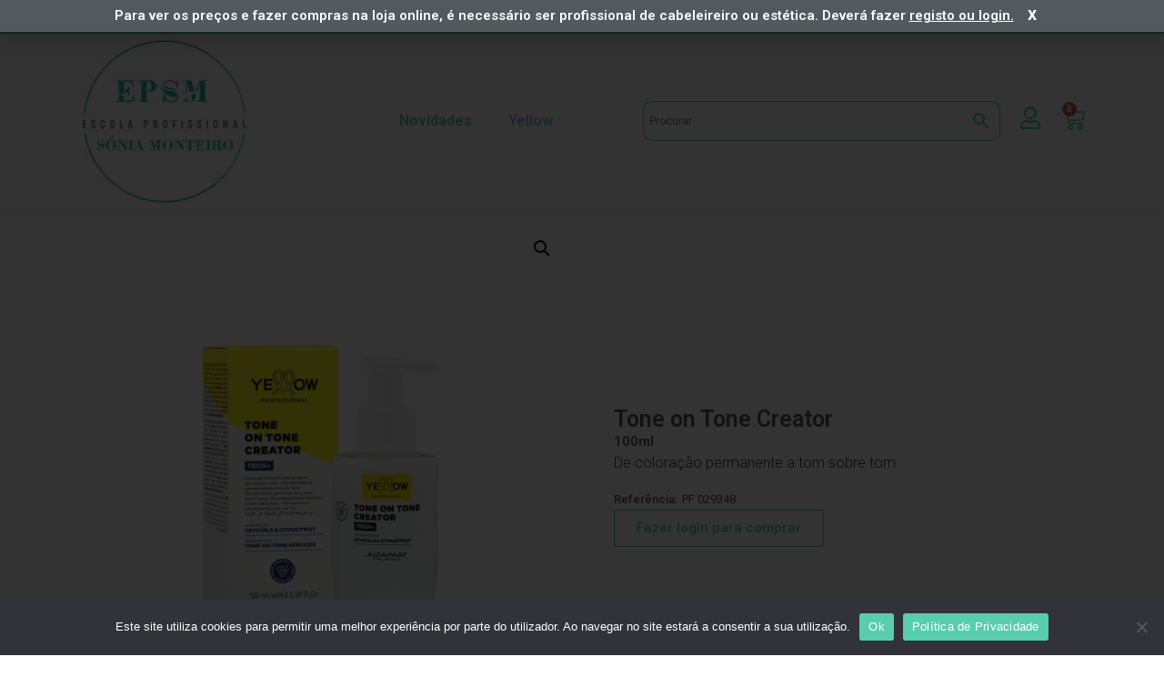

--- FILE ---
content_type: text/html; charset=UTF-8
request_url: https://loja.soniamonteiroformacao.pt/produto/tone-on-tone-creator/
body_size: 20677
content:
<!doctype html>
<html dir="ltr" lang="pt-PT" prefix="og: https://ogp.me/ns#">
<head>
<meta charset="UTF-8">
<meta name="viewport" content="width=device-width, initial-scale=1">
<link rel="profile" href="https://gmpg.org/xfn/11">
<title>Tone on Tone Creator</title>
<!-- All in One SEO 4.7.8 - aioseo.com -->
<meta name="description" content="Atua de forma direcionada para potencializar a coloração, um verdadeiro tom sobre tom." />
<meta name="robots" content="max-image-preview:large" />
<meta name="keywords" content="tone on tone creator" />
<link rel="canonical" href="https://loja.soniamonteiroformacao.pt/produto/tone-on-tone-creator/" />
<meta name="generator" content="All in One SEO (AIOSEO) 4.7.8" />
<meta property="og:locale" content="pt_PT" />
<meta property="og:site_name" content="Sónia Monteiro Formação - Loja" />
<meta property="og:type" content="article" />
<meta property="og:title" content="Tone on Tone Creator" />
<meta property="og:description" content="Atua de forma direcionada para potencializar a coloração, um verdadeiro tom sobre tom." />
<meta property="og:url" content="https://loja.soniamonteiroformacao.pt/produto/tone-on-tone-creator/" />
<meta property="og:image" content="https://loja.soniamonteiroformacao.pt/wp-content/uploads/2022/04/EPSM-logo.jpg" />
<meta property="og:image:secure_url" content="https://loja.soniamonteiroformacao.pt/wp-content/uploads/2022/04/EPSM-logo.jpg" />
<meta property="article:published_time" content="2022-04-26T15:42:37+00:00" />
<meta property="article:modified_time" content="2025-09-09T18:39:47+00:00" />
<meta name="twitter:card" content="summary" />
<meta name="twitter:title" content="Tone on Tone Creator" />
<meta name="twitter:description" content="Atua de forma direcionada para potencializar a coloração, um verdadeiro tom sobre tom." />
<meta name="twitter:image" content="https://loja.soniamonteiroformacao.pt/wp-content/uploads/2022/04/EPSM-logo.jpg" />
<script type="application/ld+json" class="aioseo-schema">
{"@context":"https:\/\/schema.org","@graph":[{"@type":"BreadcrumbList","@id":"https:\/\/loja.soniamonteiroformacao.pt\/produto\/tone-on-tone-creator\/#breadcrumblist","itemListElement":[{"@type":"ListItem","@id":"https:\/\/loja.soniamonteiroformacao.pt\/#listItem","position":1,"name":"In\u00edcio","item":"https:\/\/loja.soniamonteiroformacao.pt\/","nextItem":{"@type":"ListItem","@id":"https:\/\/loja.soniamonteiroformacao.pt\/produto\/tone-on-tone-creator\/#listItem","name":"Tone on Tone Creator"}},{"@type":"ListItem","@id":"https:\/\/loja.soniamonteiroformacao.pt\/produto\/tone-on-tone-creator\/#listItem","position":2,"name":"Tone on Tone Creator","previousItem":{"@type":"ListItem","@id":"https:\/\/loja.soniamonteiroformacao.pt\/#listItem","name":"In\u00edcio"}}]},{"@type":"ItemPage","@id":"https:\/\/loja.soniamonteiroformacao.pt\/produto\/tone-on-tone-creator\/#itempage","url":"https:\/\/loja.soniamonteiroformacao.pt\/produto\/tone-on-tone-creator\/","name":"Tone on Tone Creator","description":"Atua de forma direcionada para potencializar a colora\u00e7\u00e3o, um verdadeiro tom sobre tom.","inLanguage":"pt-PT","isPartOf":{"@id":"https:\/\/loja.soniamonteiroformacao.pt\/#website"},"breadcrumb":{"@id":"https:\/\/loja.soniamonteiroformacao.pt\/produto\/tone-on-tone-creator\/#breadcrumblist"},"image":{"@type":"ImageObject","url":"https:\/\/loja.soniamonteiroformacao.pt\/wp-content\/uploads\/2022\/04\/YEPRO_TECH__ToneOnToneCreator_PF029348_00.png.webp","@id":"https:\/\/loja.soniamonteiroformacao.pt\/produto\/tone-on-tone-creator\/#mainImage","width":2000,"height":2000,"caption":"De colora\u00e7\u00e3o permanente a tom sobre tom"},"primaryImageOfPage":{"@id":"https:\/\/loja.soniamonteiroformacao.pt\/produto\/tone-on-tone-creator\/#mainImage"},"datePublished":"2022-04-26T15:42:37+00:00","dateModified":"2025-09-09T18:39:47+00:00"},{"@type":"Organization","@id":"https:\/\/loja.soniamonteiroformacao.pt\/#organization","name":"S\u00f3nia Monteiro Forma\u00e7\u00e3o","description":"Loja","url":"https:\/\/loja.soniamonteiroformacao.pt\/","logo":{"@type":"ImageObject","url":"https:\/\/loja.soniamonteiroformacao.pt\/wp-content\/uploads\/2022\/04\/EPSM-logo.jpg","@id":"https:\/\/loja.soniamonteiroformacao.pt\/produto\/tone-on-tone-creator\/#organizationLogo","width":205,"height":182,"caption":"EPSM-logo"},"image":{"@id":"https:\/\/loja.soniamonteiroformacao.pt\/produto\/tone-on-tone-creator\/#organizationLogo"}},{"@type":"WebSite","@id":"https:\/\/loja.soniamonteiroformacao.pt\/#website","url":"https:\/\/loja.soniamonteiroformacao.pt\/","name":"S\u00f3nia Monteiro Forma\u00e7\u00e3o","description":"Loja","inLanguage":"pt-PT","publisher":{"@id":"https:\/\/loja.soniamonteiroformacao.pt\/#organization"}}]}
</script>
<!-- All in One SEO -->
<link rel="alternate" title="oEmbed (JSON)" type="application/json+oembed" href="https://loja.soniamonteiroformacao.pt/wp-json/oembed/1.0/embed?url=https%3A%2F%2Floja.soniamonteiroformacao.pt%2Fproduto%2Ftone-on-tone-creator%2F" />
<link rel="alternate" title="oEmbed (XML)" type="text/xml+oembed" href="https://loja.soniamonteiroformacao.pt/wp-json/oembed/1.0/embed?url=https%3A%2F%2Floja.soniamonteiroformacao.pt%2Fproduto%2Ftone-on-tone-creator%2F&#038;format=xml" />
<style id='wp-img-auto-sizes-contain-inline-css'>
img:is([sizes=auto i],[sizes^="auto," i]){contain-intrinsic-size:3000px 1500px}
/*# sourceURL=wp-img-auto-sizes-contain-inline-css */
</style>
<!-- <link rel='stylesheet' id='wp-block-library-css' href='https://loja.soniamonteiroformacao.pt/wp-includes/css/dist/block-library/style.min.css?ver=6.9' media='all' /> -->
<link rel="stylesheet" type="text/css" href="//loja.soniamonteiroformacao.pt/wp-content/cache/wpfc-minified/buzm447/44k5z.css" media="all"/>
<style id='global-styles-inline-css'>
:root{--wp--preset--aspect-ratio--square: 1;--wp--preset--aspect-ratio--4-3: 4/3;--wp--preset--aspect-ratio--3-4: 3/4;--wp--preset--aspect-ratio--3-2: 3/2;--wp--preset--aspect-ratio--2-3: 2/3;--wp--preset--aspect-ratio--16-9: 16/9;--wp--preset--aspect-ratio--9-16: 9/16;--wp--preset--color--black: #000000;--wp--preset--color--cyan-bluish-gray: #abb8c3;--wp--preset--color--white: #ffffff;--wp--preset--color--pale-pink: #f78da7;--wp--preset--color--vivid-red: #cf2e2e;--wp--preset--color--luminous-vivid-orange: #ff6900;--wp--preset--color--luminous-vivid-amber: #fcb900;--wp--preset--color--light-green-cyan: #7bdcb5;--wp--preset--color--vivid-green-cyan: #00d084;--wp--preset--color--pale-cyan-blue: #8ed1fc;--wp--preset--color--vivid-cyan-blue: #0693e3;--wp--preset--color--vivid-purple: #9b51e0;--wp--preset--gradient--vivid-cyan-blue-to-vivid-purple: linear-gradient(135deg,rgb(6,147,227) 0%,rgb(155,81,224) 100%);--wp--preset--gradient--light-green-cyan-to-vivid-green-cyan: linear-gradient(135deg,rgb(122,220,180) 0%,rgb(0,208,130) 100%);--wp--preset--gradient--luminous-vivid-amber-to-luminous-vivid-orange: linear-gradient(135deg,rgb(252,185,0) 0%,rgb(255,105,0) 100%);--wp--preset--gradient--luminous-vivid-orange-to-vivid-red: linear-gradient(135deg,rgb(255,105,0) 0%,rgb(207,46,46) 100%);--wp--preset--gradient--very-light-gray-to-cyan-bluish-gray: linear-gradient(135deg,rgb(238,238,238) 0%,rgb(169,184,195) 100%);--wp--preset--gradient--cool-to-warm-spectrum: linear-gradient(135deg,rgb(74,234,220) 0%,rgb(151,120,209) 20%,rgb(207,42,186) 40%,rgb(238,44,130) 60%,rgb(251,105,98) 80%,rgb(254,248,76) 100%);--wp--preset--gradient--blush-light-purple: linear-gradient(135deg,rgb(255,206,236) 0%,rgb(152,150,240) 100%);--wp--preset--gradient--blush-bordeaux: linear-gradient(135deg,rgb(254,205,165) 0%,rgb(254,45,45) 50%,rgb(107,0,62) 100%);--wp--preset--gradient--luminous-dusk: linear-gradient(135deg,rgb(255,203,112) 0%,rgb(199,81,192) 50%,rgb(65,88,208) 100%);--wp--preset--gradient--pale-ocean: linear-gradient(135deg,rgb(255,245,203) 0%,rgb(182,227,212) 50%,rgb(51,167,181) 100%);--wp--preset--gradient--electric-grass: linear-gradient(135deg,rgb(202,248,128) 0%,rgb(113,206,126) 100%);--wp--preset--gradient--midnight: linear-gradient(135deg,rgb(2,3,129) 0%,rgb(40,116,252) 100%);--wp--preset--font-size--small: 13px;--wp--preset--font-size--medium: 20px;--wp--preset--font-size--large: 36px;--wp--preset--font-size--x-large: 42px;--wp--preset--spacing--20: 0.44rem;--wp--preset--spacing--30: 0.67rem;--wp--preset--spacing--40: 1rem;--wp--preset--spacing--50: 1.5rem;--wp--preset--spacing--60: 2.25rem;--wp--preset--spacing--70: 3.38rem;--wp--preset--spacing--80: 5.06rem;--wp--preset--shadow--natural: 6px 6px 9px rgba(0, 0, 0, 0.2);--wp--preset--shadow--deep: 12px 12px 50px rgba(0, 0, 0, 0.4);--wp--preset--shadow--sharp: 6px 6px 0px rgba(0, 0, 0, 0.2);--wp--preset--shadow--outlined: 6px 6px 0px -3px rgb(255, 255, 255), 6px 6px rgb(0, 0, 0);--wp--preset--shadow--crisp: 6px 6px 0px rgb(0, 0, 0);}:where(.is-layout-flex){gap: 0.5em;}:where(.is-layout-grid){gap: 0.5em;}body .is-layout-flex{display: flex;}.is-layout-flex{flex-wrap: wrap;align-items: center;}.is-layout-flex > :is(*, div){margin: 0;}body .is-layout-grid{display: grid;}.is-layout-grid > :is(*, div){margin: 0;}:where(.wp-block-columns.is-layout-flex){gap: 2em;}:where(.wp-block-columns.is-layout-grid){gap: 2em;}:where(.wp-block-post-template.is-layout-flex){gap: 1.25em;}:where(.wp-block-post-template.is-layout-grid){gap: 1.25em;}.has-black-color{color: var(--wp--preset--color--black) !important;}.has-cyan-bluish-gray-color{color: var(--wp--preset--color--cyan-bluish-gray) !important;}.has-white-color{color: var(--wp--preset--color--white) !important;}.has-pale-pink-color{color: var(--wp--preset--color--pale-pink) !important;}.has-vivid-red-color{color: var(--wp--preset--color--vivid-red) !important;}.has-luminous-vivid-orange-color{color: var(--wp--preset--color--luminous-vivid-orange) !important;}.has-luminous-vivid-amber-color{color: var(--wp--preset--color--luminous-vivid-amber) !important;}.has-light-green-cyan-color{color: var(--wp--preset--color--light-green-cyan) !important;}.has-vivid-green-cyan-color{color: var(--wp--preset--color--vivid-green-cyan) !important;}.has-pale-cyan-blue-color{color: var(--wp--preset--color--pale-cyan-blue) !important;}.has-vivid-cyan-blue-color{color: var(--wp--preset--color--vivid-cyan-blue) !important;}.has-vivid-purple-color{color: var(--wp--preset--color--vivid-purple) !important;}.has-black-background-color{background-color: var(--wp--preset--color--black) !important;}.has-cyan-bluish-gray-background-color{background-color: var(--wp--preset--color--cyan-bluish-gray) !important;}.has-white-background-color{background-color: var(--wp--preset--color--white) !important;}.has-pale-pink-background-color{background-color: var(--wp--preset--color--pale-pink) !important;}.has-vivid-red-background-color{background-color: var(--wp--preset--color--vivid-red) !important;}.has-luminous-vivid-orange-background-color{background-color: var(--wp--preset--color--luminous-vivid-orange) !important;}.has-luminous-vivid-amber-background-color{background-color: var(--wp--preset--color--luminous-vivid-amber) !important;}.has-light-green-cyan-background-color{background-color: var(--wp--preset--color--light-green-cyan) !important;}.has-vivid-green-cyan-background-color{background-color: var(--wp--preset--color--vivid-green-cyan) !important;}.has-pale-cyan-blue-background-color{background-color: var(--wp--preset--color--pale-cyan-blue) !important;}.has-vivid-cyan-blue-background-color{background-color: var(--wp--preset--color--vivid-cyan-blue) !important;}.has-vivid-purple-background-color{background-color: var(--wp--preset--color--vivid-purple) !important;}.has-black-border-color{border-color: var(--wp--preset--color--black) !important;}.has-cyan-bluish-gray-border-color{border-color: var(--wp--preset--color--cyan-bluish-gray) !important;}.has-white-border-color{border-color: var(--wp--preset--color--white) !important;}.has-pale-pink-border-color{border-color: var(--wp--preset--color--pale-pink) !important;}.has-vivid-red-border-color{border-color: var(--wp--preset--color--vivid-red) !important;}.has-luminous-vivid-orange-border-color{border-color: var(--wp--preset--color--luminous-vivid-orange) !important;}.has-luminous-vivid-amber-border-color{border-color: var(--wp--preset--color--luminous-vivid-amber) !important;}.has-light-green-cyan-border-color{border-color: var(--wp--preset--color--light-green-cyan) !important;}.has-vivid-green-cyan-border-color{border-color: var(--wp--preset--color--vivid-green-cyan) !important;}.has-pale-cyan-blue-border-color{border-color: var(--wp--preset--color--pale-cyan-blue) !important;}.has-vivid-cyan-blue-border-color{border-color: var(--wp--preset--color--vivid-cyan-blue) !important;}.has-vivid-purple-border-color{border-color: var(--wp--preset--color--vivid-purple) !important;}.has-vivid-cyan-blue-to-vivid-purple-gradient-background{background: var(--wp--preset--gradient--vivid-cyan-blue-to-vivid-purple) !important;}.has-light-green-cyan-to-vivid-green-cyan-gradient-background{background: var(--wp--preset--gradient--light-green-cyan-to-vivid-green-cyan) !important;}.has-luminous-vivid-amber-to-luminous-vivid-orange-gradient-background{background: var(--wp--preset--gradient--luminous-vivid-amber-to-luminous-vivid-orange) !important;}.has-luminous-vivid-orange-to-vivid-red-gradient-background{background: var(--wp--preset--gradient--luminous-vivid-orange-to-vivid-red) !important;}.has-very-light-gray-to-cyan-bluish-gray-gradient-background{background: var(--wp--preset--gradient--very-light-gray-to-cyan-bluish-gray) !important;}.has-cool-to-warm-spectrum-gradient-background{background: var(--wp--preset--gradient--cool-to-warm-spectrum) !important;}.has-blush-light-purple-gradient-background{background: var(--wp--preset--gradient--blush-light-purple) !important;}.has-blush-bordeaux-gradient-background{background: var(--wp--preset--gradient--blush-bordeaux) !important;}.has-luminous-dusk-gradient-background{background: var(--wp--preset--gradient--luminous-dusk) !important;}.has-pale-ocean-gradient-background{background: var(--wp--preset--gradient--pale-ocean) !important;}.has-electric-grass-gradient-background{background: var(--wp--preset--gradient--electric-grass) !important;}.has-midnight-gradient-background{background: var(--wp--preset--gradient--midnight) !important;}.has-small-font-size{font-size: var(--wp--preset--font-size--small) !important;}.has-medium-font-size{font-size: var(--wp--preset--font-size--medium) !important;}.has-large-font-size{font-size: var(--wp--preset--font-size--large) !important;}.has-x-large-font-size{font-size: var(--wp--preset--font-size--x-large) !important;}
/*# sourceURL=global-styles-inline-css */
</style>
<style id='classic-theme-styles-inline-css'>
/*! This file is auto-generated */
.wp-block-button__link{color:#fff;background-color:#32373c;border-radius:9999px;box-shadow:none;text-decoration:none;padding:calc(.667em + 2px) calc(1.333em + 2px);font-size:1.125em}.wp-block-file__button{background:#32373c;color:#fff;text-decoration:none}
/*# sourceURL=/wp-includes/css/classic-themes.min.css */
</style>
<!-- <link rel='stylesheet' id='photoswipe-css' href='https://loja.soniamonteiroformacao.pt/wp-content/plugins/woocommerce/assets/css/photoswipe/photoswipe.min.css?ver=6.5.1' media='all' /> -->
<!-- <link rel='stylesheet' id='photoswipe-default-skin-css' href='https://loja.soniamonteiroformacao.pt/wp-content/plugins/woocommerce/assets/css/photoswipe/default-skin/default-skin.min.css?ver=6.5.1' media='all' /> -->
<!-- <link rel='stylesheet' id='woocommerce-layout-css' href='https://loja.soniamonteiroformacao.pt/wp-content/plugins/woocommerce/assets/css/woocommerce-layout.css?ver=6.5.1' media='all' /> -->
<link rel="stylesheet" type="text/css" href="//loja.soniamonteiroformacao.pt/wp-content/cache/wpfc-minified/e41wf8z5/44uox.css" media="all"/>
<!-- <link rel='stylesheet' id='woocommerce-smallscreen-css' href='https://loja.soniamonteiroformacao.pt/wp-content/plugins/woocommerce/assets/css/woocommerce-smallscreen.css?ver=6.5.1' media='only screen and (max-width: 768px)' /> -->
<link rel="stylesheet" type="text/css" href="//loja.soniamonteiroformacao.pt/wp-content/cache/wpfc-minified/e1sei1po/44jwh.css" media="only screen and (max-width: 768px)"/>
<!-- <link rel='stylesheet' id='woocommerce-general-css' href='https://loja.soniamonteiroformacao.pt/wp-content/plugins/woocommerce/assets/css/woocommerce.css?ver=6.5.1' media='all' /> -->
<link rel="stylesheet" type="text/css" href="//loja.soniamonteiroformacao.pt/wp-content/cache/wpfc-minified/e4n6b4bh/44jwh.css" media="all"/>
<style id='woocommerce-inline-inline-css'>
.woocommerce form .form-row .required { visibility: visible; }
/*# sourceURL=woocommerce-inline-inline-css */
</style>
<!-- <link rel='stylesheet' id='aws-style-css' href='https://loja.soniamonteiroformacao.pt/wp-content/plugins/advanced-woo-search/assets/css/common.css?ver=2.54' media='all' /> -->
<!-- <link rel='stylesheet' id='trp-language-switcher-style-css' href='https://loja.soniamonteiroformacao.pt/wp-content/plugins/translatepress-multilingual/assets/css/trp-language-switcher.css?ver=2.9.3' media='all' /> -->
<!-- <link rel='stylesheet' id='hello-elementor-css' href='https://loja.soniamonteiroformacao.pt/wp-content/themes/hello-elementor/style.min.css?ver=3.1.1' media='all' /> -->
<!-- <link rel='stylesheet' id='hello-elementor-theme-style-css' href='https://loja.soniamonteiroformacao.pt/wp-content/themes/hello-elementor/theme.min.css?ver=3.1.1' media='all' /> -->
<!-- <link rel='stylesheet' id='hello-elementor-header-footer-css' href='https://loja.soniamonteiroformacao.pt/wp-content/themes/hello-elementor/header-footer.min.css?ver=3.1.1' media='all' /> -->
<!-- <link rel='stylesheet' id='elementor-icons-css' href='https://loja.soniamonteiroformacao.pt/wp-content/plugins/elementor/assets/lib/eicons/css/elementor-icons.min.css?ver=5.35.0' media='all' /> -->
<!-- <link rel='stylesheet' id='elementor-frontend-css' href='https://loja.soniamonteiroformacao.pt/wp-content/plugins/elementor/assets/css/frontend.min.css?ver=3.27.2' media='all' /> -->
<link rel="stylesheet" type="text/css" href="//loja.soniamonteiroformacao.pt/wp-content/cache/wpfc-minified/qtjcfhda/4drc8.css" media="all"/>
<link rel='stylesheet' id='elementor-post-6-css' href='https://loja.soniamonteiroformacao.pt/wp-content/uploads/elementor/css/post-6.css?ver=1738236740' media='all' />
<!-- <link rel='stylesheet' id='dce-style-css' href='https://loja.soniamonteiroformacao.pt/wp-content/plugins/dynamic-content-for-elementor/assets/css/style.min.css?ver=2.6.0' media='all' /> -->
<!-- <link rel='stylesheet' id='dashicons-css' href='https://loja.soniamonteiroformacao.pt/wp-includes/css/dashicons.min.css?ver=6.9' media='all' /> -->
<!-- <link rel='stylesheet' id='elementor-pro-css' href='https://loja.soniamonteiroformacao.pt/wp-content/plugins/elementor-pro/assets/css/frontend.min.css?ver=3.7.1' media='all' /> -->
<link rel="stylesheet" type="text/css" href="//loja.soniamonteiroformacao.pt/wp-content/cache/wpfc-minified/96kccdo8/44jx0.css" media="all"/>
<link rel='stylesheet' id='elementor-post-9-css' href='https://loja.soniamonteiroformacao.pt/wp-content/uploads/elementor/css/post-9.css?ver=1738236740' media='all' />
<link rel='stylesheet' id='elementor-post-85-css' href='https://loja.soniamonteiroformacao.pt/wp-content/uploads/elementor/css/post-85.css?ver=1738236740' media='all' />
<link rel='stylesheet' id='elementor-post-153-css' href='https://loja.soniamonteiroformacao.pt/wp-content/uploads/elementor/css/post-153.css?ver=1738237366' media='all' />
<link rel='stylesheet' id='elementor-post-301-css' href='https://loja.soniamonteiroformacao.pt/wp-content/uploads/elementor/css/post-301.css?ver=1738236740' media='all' />
<!-- <link rel='stylesheet' id='flexible-shipping-free-shipping-css' href='https://loja.soniamonteiroformacao.pt/wp-content/plugins/flexible-shipping/assets/dist/css/free-shipping.css?ver=5.1.3.2' media='all' /> -->
<!-- <link rel='stylesheet' id='cookie-notice-front-css' href='https://loja.soniamonteiroformacao.pt/wp-content/plugins/cookie-notice/includes/../css/front.min.css?ver=6.9' media='all' /> -->
<!-- <link rel='stylesheet' id='wooco-frontend-css' href='https://loja.soniamonteiroformacao.pt/wp-content/plugins/woo-combo-offers/assets/css/frontend.css?ver=6.9' media='all' /> -->
<link rel="stylesheet" type="text/css" href="//loja.soniamonteiroformacao.pt/wp-content/cache/wpfc-minified/1r2p33so/4au7o.css" media="all"/>
<link rel='stylesheet' id='google-fonts-1-css' href='https://fonts.googleapis.com/css?family=Roboto%3A100%2C100italic%2C200%2C200italic%2C300%2C300italic%2C400%2C400italic%2C500%2C500italic%2C600%2C600italic%2C700%2C700italic%2C800%2C800italic%2C900%2C900italic%7CRoboto+Slab%3A100%2C100italic%2C200%2C200italic%2C300%2C300italic%2C400%2C400italic%2C500%2C500italic%2C600%2C600italic%2C700%2C700italic%2C800%2C800italic%2C900%2C900italic&#038;display=auto&#038;ver=6.9' media='all' />
<!-- <link rel='stylesheet' id='elementor-icons-shared-0-css' href='https://loja.soniamonteiroformacao.pt/wp-content/plugins/elementor/assets/lib/font-awesome/css/fontawesome.min.css?ver=5.15.3' media='all' /> -->
<!-- <link rel='stylesheet' id='elementor-icons-fa-solid-css' href='https://loja.soniamonteiroformacao.pt/wp-content/plugins/elementor/assets/lib/font-awesome/css/solid.min.css?ver=5.15.3' media='all' /> -->
<!-- <link rel='stylesheet' id='elementor-icons-fa-brands-css' href='https://loja.soniamonteiroformacao.pt/wp-content/plugins/elementor/assets/lib/font-awesome/css/brands.min.css?ver=5.15.3' media='all' /> -->
<!-- <link rel='stylesheet' id='elementor-icons-fa-regular-css' href='https://loja.soniamonteiroformacao.pt/wp-content/plugins/elementor/assets/lib/font-awesome/css/regular.min.css?ver=5.15.3' media='all' /> -->
<link rel="stylesheet" type="text/css" href="//loja.soniamonteiroformacao.pt/wp-content/cache/wpfc-minified/euufjck/44jwh.css" media="all"/>
<link rel="preconnect" href="https://fonts.gstatic.com/" crossorigin><script src='//loja.soniamonteiroformacao.pt/wp-content/cache/wpfc-minified/k10mu15i/4drc8.js' type="text/javascript"></script>
<!-- <script src="https://loja.soniamonteiroformacao.pt/wp-includes/js/jquery/jquery.min.js?ver=3.7.1" id="jquery-core-js"></script> -->
<!-- <script src="https://loja.soniamonteiroformacao.pt/wp-includes/js/jquery/jquery-migrate.min.js?ver=3.4.1" id="jquery-migrate-js"></script> -->
<!-- <script src="https://loja.soniamonteiroformacao.pt/wp-content/plugins/translatepress-multilingual/assets/js/trp-frontend-compatibility.js?ver=2.9.3" id="trp-frontend-compatibility-js"></script> -->
<script id="cookie-notice-front-js-extra">
var cnArgs = {"ajaxUrl":"https://loja.soniamonteiroformacao.pt/wp-admin/admin-ajax.php","nonce":"7683e9c65d","hideEffect":"fade","position":"bottom","onScroll":"0","onScrollOffset":"100","onClick":"0","cookieName":"cookie_notice_accepted","cookieTime":"2592000","cookieTimeRejected":"2592000","cookiePath":"/","cookieDomain":"","redirection":"0","cache":"0","refuse":"0","revokeCookies":"0","revokeCookiesOpt":"automatic","secure":"1"};
//# sourceURL=cookie-notice-front-js-extra
</script>
<script src='//loja.soniamonteiroformacao.pt/wp-content/cache/wpfc-minified/d4zjr3hj/46yee.js' type="text/javascript"></script>
<!-- <script async src="https://loja.soniamonteiroformacao.pt/wp-content/plugins/cookie-notice/includes/../js/front.min.js?ver=2.3.0" id="cookie-notice-front-js"></script> -->
<!-- Google Tag Manager -->
<script>(function(w,d,s,l,i){w[l]=w[l]||[];w[l].push({'gtm.start':
new Date().getTime(),event:'gtm.js'});var f=d.getElementsByTagName(s)[0],
j=d.createElement(s),dl=l!='dataLayer'?'&l='+l:'';j.async=true;j.src=
'https://www.googletagmanager.com/gtm.js?id='+i+dl;f.parentNode.insertBefore(j,f);
})(window,document,'script','dataLayer','GTM-K4NXHRK');</script>
<!-- End Google Tag Manager --><link rel="alternate" hreflang="pt-PT" href="https://loja.soniamonteiroformacao.pt/produto/tone-on-tone-creator/"/>
<link rel="alternate" hreflang="pt" href="https://loja.soniamonteiroformacao.pt/produto/tone-on-tone-creator/"/>
<noscript><style>.woocommerce-product-gallery{ opacity: 1 !important; }</style></noscript>
<meta name="generator" content="Elementor 3.27.2; features: additional_custom_breakpoints; settings: css_print_method-external, google_font-enabled, font_display-auto">
<script>
window.addEventListener("load", function() {
var awsDiviSearch = document.querySelectorAll("header .et_pb_menu__search-button");
if ( awsDiviSearch ) {
for (var i = 0; i < awsDiviSearch.length; i++) {
awsDiviSearch[i].addEventListener("click", function() {
window.setTimeout(function(){
document.querySelector(".et_pb_menu__search-container .aws-container .aws-search-field").focus();
jQuery( ".aws-search-result" ).hide();
}, 100);
}, false);
}
}
}, false);
</script>			<style>
.e-con.e-parent:nth-of-type(n+4):not(.e-lazyloaded):not(.e-no-lazyload),
.e-con.e-parent:nth-of-type(n+4):not(.e-lazyloaded):not(.e-no-lazyload) * {
background-image: none !important;
}
@media screen and (max-height: 1024px) {
.e-con.e-parent:nth-of-type(n+3):not(.e-lazyloaded):not(.e-no-lazyload),
.e-con.e-parent:nth-of-type(n+3):not(.e-lazyloaded):not(.e-no-lazyload) * {
background-image: none !important;
}
}
@media screen and (max-height: 640px) {
.e-con.e-parent:nth-of-type(n+2):not(.e-lazyloaded):not(.e-no-lazyload),
.e-con.e-parent:nth-of-type(n+2):not(.e-lazyloaded):not(.e-no-lazyload) * {
background-image: none !important;
}
}
</style>
<link rel="icon" href="https://loja.soniamonteiroformacao.pt/wp-content/uploads/2022/04/favicone-100x100.jpg" sizes="32x32" />
<link rel="icon" href="https://loja.soniamonteiroformacao.pt/wp-content/uploads/2022/04/favicone.jpg" sizes="192x192" />
<link rel="apple-touch-icon" href="https://loja.soniamonteiroformacao.pt/wp-content/uploads/2022/04/favicone.jpg" />
<meta name="msapplication-TileImage" content="https://loja.soniamonteiroformacao.pt/wp-content/uploads/2022/04/favicone.jpg" />
<style id="wp-custom-css">
a {color:var( --e-global-color-primary );}
h2 {color: var( --e-global-color-primary );}
h3 {color: var( --e-global-color-primary );}
h4 {color: var( --e-global-color-primary );}
/* Login */
.woocommerce .woocommerce-form-login .woocommerce-form-login__submit , button.woocommerce-Button.woocommerce-button.button.woocommerce-form-register__submit {
color: var( --e-global-color-primary );
background-color: #58ceaf00;
border-color: var( --e-global-color-primary );
border-width: 1px;
border-style: solid;
}
.woocommerce .woocommerce-form-login .woocommerce-form-login__submit:hover , button.woocommerce-Button.woocommerce-button.button.woocommerce-form-register__submit:hover {
color: var( --e-global-color-7bda0ef );
background-color: var( --e-global-color-primary );
border-color: var( --e-global-color-primary );
border-width: 1px;
border-style: solid;
}
/* Slide navegação */
.swiper-pagination-bullet {
opacity: 100 !important;
}
/* Menu parents */
.current-menu-parent .elementor-item {
color: #6EC1E4 !important;
}
.current-menu-ancestor .elementor-item {
color: #6EC1E4 !important;
}
.current-product-ancestor .elementor-item {
color: #6EC1E4 !important;
}		</style>
<!-- <link rel='stylesheet' id='widget-icon-list-css' href='https://loja.soniamonteiroformacao.pt/wp-content/plugins/elementor/assets/css/widget-icon-list.min.css?ver=3.27.2' media='all' /> -->
<!-- <link rel='stylesheet' id='widget-social-icons-css' href='https://loja.soniamonteiroformacao.pt/wp-content/plugins/elementor/assets/css/widget-social-icons.min.css?ver=3.27.2' media='all' /> -->
<!-- <link rel='stylesheet' id='e-apple-webkit-css' href='https://loja.soniamonteiroformacao.pt/wp-content/plugins/elementor/assets/css/conditionals/apple-webkit.min.css?ver=3.27.2' media='all' /> -->
<!-- <link rel='stylesheet' id='widget-image-css' href='https://loja.soniamonteiroformacao.pt/wp-content/plugins/elementor/assets/css/widget-image.min.css?ver=3.27.2' media='all' /> -->
<!-- <link rel='stylesheet' id='dce-dynamic-visibility-css' href='https://loja.soniamonteiroformacao.pt/wp-content/plugins/dynamic-content-for-elementor/assets/css/dynamic-visibility.min.css?ver=2.6.0' media='all' /> -->
<!-- <link rel='stylesheet' id='widget-heading-css' href='https://loja.soniamonteiroformacao.pt/wp-content/plugins/elementor/assets/css/widget-heading.min.css?ver=3.27.2' media='all' /> -->
<!-- <link rel='stylesheet' id='dce-add-to-favorites-css' href='https://loja.soniamonteiroformacao.pt/wp-content/plugins/dynamic-content-for-elementor/assets/css/add-to-favorites.min.css?ver=2.6.0' media='all' /> -->
<!-- <link rel='stylesheet' id='dce-dynamic-posts-css' href='https://loja.soniamonteiroformacao.pt/wp-content/plugins/dynamic-content-for-elementor/assets/css/dynamic-posts.min.css?ver=2.6.0' media='all' /> -->
<!-- <link rel='stylesheet' id='dce-dynamicPosts-grid-css' href='https://loja.soniamonteiroformacao.pt/wp-content/plugins/dynamic-content-for-elementor/assets/css/dynamic-posts-skin-grid.min.css?ver=2.6.0' media='all' /> -->
<link rel="stylesheet" type="text/css" href="//loja.soniamonteiroformacao.pt/wp-content/cache/wpfc-minified/dojsdjs/44uow.css" media="all"/>
<link rel='stylesheet' id='elementor-post-46-css' href='https://loja.soniamonteiroformacao.pt/wp-content/uploads/elementor/css/post-46.css?ver=1738236747' media='all' />
<!-- <link rel='stylesheet' id='widget-text-editor-css' href='https://loja.soniamonteiroformacao.pt/wp-content/plugins/elementor/assets/css/widget-text-editor.min.css?ver=3.27.2' media='all' /> -->
<!-- <link rel='stylesheet' id='e-animation-shrink-css' href='https://loja.soniamonteiroformacao.pt/wp-content/plugins/elementor/assets/lib/animations/styles/e-animation-shrink.min.css?ver=3.27.2' media='all' /> -->
<link rel="stylesheet" type="text/css" href="//loja.soniamonteiroformacao.pt/wp-content/cache/wpfc-minified/dux60pep/44uow.css" media="all"/>
</head>
<body data-rsssl=1 class="wp-singular product-template-default single single-product postid-1528 wp-custom-logo wp-theme-hello-elementor theme-hello-elementor woocommerce woocommerce-page woocommerce-no-js translatepress-pt_PT cookies-not-set elementor-default elementor-template-full-width elementor-kit-6 elementor-page-153">
<!-- Google Tag Manager (noscript) -->
<noscript><iframe src="https://www.googletagmanager.com/ns.html?id=GTM-K4NXHRK"
height="0" width="0" style="display:none;visibility:hidden"></iframe></noscript>
<!-- End Google Tag Manager (noscript) -->
<a class="skip-link screen-reader-text" href="#content">Pular para o conteúdo</a>
<div data-elementor-type="header" data-elementor-id="9" data-post-id="1528" data-obj-id="1528" class="elementor elementor-9 dce-elementor-post-1528 elementor-location-header">
<div class="elementor-section-wrap">
<section data-dce-background-color="#58ceaf" class="elementor-section elementor-top-section elementor-element elementor-element-4ba0c801 elementor-hidden-phone elementor-hidden-tablet elementor-section-boxed elementor-section-height-default elementor-section-height-default" data-id="4ba0c801" data-element_type="section" data-settings="{&quot;background_background&quot;:&quot;classic&quot;}">
<div class="elementor-container elementor-column-gap-narrow">
<div class="elementor-column elementor-col-50 elementor-top-column elementor-element elementor-element-121cd0ce" data-id="121cd0ce" data-element_type="column">
<div class="elementor-widget-wrap elementor-element-populated">
<div class="elementor-element elementor-element-7fa9a783 elementor-icon-list--layout-inline elementor-align-left elementor-hidden-phone elementor-list-item-link-full_width elementor-widget elementor-widget-icon-list" data-id="7fa9a783" data-element_type="widget" data-widget_type="icon-list.default">
<div class="elementor-widget-container">
<ul class="elementor-icon-list-items elementor-inline-items">
<li class="elementor-icon-list-item elementor-inline-item">
<a href="tel:+0351253297189">
<span class="elementor-icon-list-icon">
<i aria-hidden="true" class="fas fa-phone"></i>						</span>
<span class="elementor-icon-list-text">253 297 189 <span style= "font-size:11px;font-style: italic; ">(Chamada para a rede fixa nacional)</span></span>
</a>
</li>
<li class="elementor-icon-list-item elementor-inline-item">
<a href="tel:+0351912060612">
<span class="elementor-icon-list-icon">
<i aria-hidden="true" class="fas fa-mobile-alt"></i>						</span>
<span class="elementor-icon-list-text">912 060 612 <span style= "font-size:11px;font-style: italic; ">(Chamada para a rede móvel nacional)</span></span>
</a>
</li>
<li class="elementor-icon-list-item elementor-inline-item">
<a href="mailto:geral@soniamonteiroformacao.pt">
<span class="elementor-icon-list-icon">
<i aria-hidden="true" class="fas fa-envelope"></i>						</span>
<span class="elementor-icon-list-text">geral@soniamonteiroformacao.pt</span>
</a>
</li>
</ul>
</div>
</div>
</div>
</div>
<div class="elementor-column elementor-col-50 elementor-top-column elementor-element elementor-element-49d026df" data-id="49d026df" data-element_type="column">
<div class="elementor-widget-wrap elementor-element-populated">
<div class="elementor-element elementor-element-33d81038 e-grid-align-right e-grid-align-mobile-right elementor-shape-rounded elementor-grid-0 elementor-widget elementor-widget-social-icons" data-id="33d81038" data-element_type="widget" data-widget_type="social-icons.default">
<div class="elementor-widget-container">
<div class="elementor-social-icons-wrapper elementor-grid">
<span class="elementor-grid-item">
<a class="elementor-icon elementor-social-icon elementor-social-icon-facebook-f elementor-repeater-item-d659ecd" href="https://www.facebook.com/soniamonteiroformacao/" target="_blank">
<span class="elementor-screen-only">Facebook-f</span>
<i class="fab fa-facebook-f"></i>					</a>
</span>
<span class="elementor-grid-item">
<a class="elementor-icon elementor-social-icon elementor-social-icon-instagram elementor-repeater-item-e3e568d" href="https://www.instagram.com/escolasoniamonteiro/" target="_blank">
<span class="elementor-screen-only">Instagram</span>
<i class="fab fa-instagram"></i>					</a>
</span>
</div>
</div>
</div>
</div>
</div>
</div>
</section>
<header data-dce-background-color="#ffffff" class="elementor-section elementor-top-section elementor-element elementor-element-a25c137 elementor-section-boxed elementor-section-height-default elementor-section-height-default" data-id="a25c137" data-element_type="section" data-settings="{&quot;background_background&quot;:&quot;classic&quot;,&quot;sticky&quot;:&quot;top&quot;,&quot;sticky_on&quot;:[&quot;desktop&quot;,&quot;tablet&quot;,&quot;mobile&quot;],&quot;sticky_offset&quot;:0,&quot;sticky_effects_offset&quot;:0}">
<div class="elementor-container elementor-column-gap-narrow">
<div class="elementor-column elementor-col-25 elementor-top-column elementor-element elementor-element-8c0716c" data-id="8c0716c" data-element_type="column">
<div class="elementor-widget-wrap elementor-element-populated">
<div class="elementor-element elementor-element-cc9a1ed elementor-widget elementor-widget-theme-site-logo elementor-widget-image" data-id="cc9a1ed" data-element_type="widget" data-widget_type="theme-site-logo.default">
<div class="elementor-widget-container">
<a href="https://loja.soniamonteiroformacao.pt">
<img src="https://loja.soniamonteiroformacao.pt/wp-content/uploads/2022/04/EPSM-logo.jpg" title="EPSM-logo" alt="EPSM-logo" loading="lazy" />								</a>
</div>
</div>
</div>
</div>
<div class="elementor-column elementor-col-25 elementor-top-column elementor-element elementor-element-92534fa" data-id="92534fa" data-element_type="column">
<div class="elementor-widget-wrap elementor-element-populated">
<div data-dce-advanced-background-color="rgba(255,255,255,0.91)" class="elementor-element elementor-element-7a40f2d5 elementor-nav-menu__align-center elementor-nav-menu--stretch elementor-nav-menu__text-align-center elementor-hidden-tablet elementor-hidden-mobile elementor-nav-menu--dropdown-tablet elementor-nav-menu--toggle elementor-nav-menu--burger elementor-widget elementor-widget-nav-menu" data-id="7a40f2d5" data-element_type="widget" data-settings="{&quot;full_width&quot;:&quot;stretch&quot;,&quot;submenu_icon&quot;:{&quot;value&quot;:&quot;&lt;i class=\&quot;\&quot;&gt;&lt;\/i&gt;&quot;,&quot;library&quot;:&quot;&quot;},&quot;layout&quot;:&quot;horizontal&quot;,&quot;toggle&quot;:&quot;burger&quot;}" data-widget_type="nav-menu.default">
<div class="elementor-widget-container">
<nav migration_allowed="1" migrated="0" role="navigation" class="elementor-nav-menu--main elementor-nav-menu__container elementor-nav-menu--layout-horizontal e--pointer-none">
<ul id="menu-1-7a40f2d5" class="elementor-nav-menu"><li class="menu-item menu-item-type-post_type menu-item-object-page menu-item-208"><a href="https://loja.soniamonteiroformacao.pt/novidades/" class="elementor-item">Novidades</a></li>
<li class="menu-item menu-item-type-taxonomy menu-item-object-product_cat current-product-ancestor menu-item-has-children menu-item-60"><a href="https://loja.soniamonteiroformacao.pt/categoria-produto/yellow/" class="elementor-item">Yellow</a>
<ul class="sub-menu elementor-nav-menu--dropdown">
<li class="menu-item menu-item-type-taxonomy menu-item-object-product_cat current-product-ancestor current-menu-parent current-product-parent menu-item-has-children menu-item-895"><a href="https://loja.soniamonteiroformacao.pt/categoria-produto/yellow/color/" class="elementor-sub-item">Color</a>
<ul class="sub-menu elementor-nav-menu--dropdown">
<li class="menu-item menu-item-type-taxonomy menu-item-object-product_cat menu-item-has-children menu-item-929"><a href="https://loja.soniamonteiroformacao.pt/categoria-produto/yellow/color/color-permanent/" class="elementor-sub-item">Color-permanent</a>
<ul class="sub-menu elementor-nav-menu--dropdown">
<li class="menu-item menu-item-type-taxonomy menu-item-object-product_cat menu-item-931"><a href="https://loja.soniamonteiroformacao.pt/categoria-produto/yellow/color/color-permanent/ricos-naturais/" class="elementor-sub-item">Ricos Naturais</a></li>
<li class="menu-item menu-item-type-taxonomy menu-item-object-product_cat menu-item-960"><a href="https://loja.soniamonteiroformacao.pt/categoria-produto/yellow/color/color-permanent/ricos-naturais-frios/" class="elementor-sub-item">Ricos Naturais Frios</a></li>
<li class="menu-item menu-item-type-taxonomy menu-item-object-product_cat menu-item-3286"><a href="https://loja.soniamonteiroformacao.pt/categoria-produto/yellow/color/color-permanent/naturais-intensos/" class="elementor-sub-item">Naturais Intensos</a></li>
<li class="menu-item menu-item-type-taxonomy menu-item-object-product_cat menu-item-957"><a href="https://loja.soniamonteiroformacao.pt/categoria-produto/yellow/color/color-permanent/preto-azul/" class="elementor-sub-item">Preto Azul</a></li>
<li class="menu-item menu-item-type-taxonomy menu-item-object-product_cat menu-item-952"><a href="https://loja.soniamonteiroformacao.pt/categoria-produto/yellow/color/color-permanent/cinzas-intensos/" class="elementor-sub-item">Cinzas Intensos</a></li>
<li class="menu-item menu-item-type-taxonomy menu-item-object-product_cat menu-item-951"><a href="https://loja.soniamonteiroformacao.pt/categoria-produto/yellow/color/color-permanent/cinzas/" class="elementor-sub-item">Cinzas</a></li>
<li class="menu-item menu-item-type-taxonomy menu-item-object-product_cat menu-item-949"><a href="https://loja.soniamonteiroformacao.pt/categoria-produto/yellow/color/color-permanent/castanhos-acizentados/" class="elementor-sub-item">Castanhos Acinzentados</a></li>
<li class="menu-item menu-item-type-taxonomy menu-item-object-product_cat menu-item-956"><a href="https://loja.soniamonteiroformacao.pt/categoria-produto/yellow/color/color-permanent/perolas/" class="elementor-sub-item">Pérolas</a></li>
<li class="menu-item menu-item-type-taxonomy menu-item-object-product_cat menu-item-947"><a href="https://loja.soniamonteiroformacao.pt/categoria-produto/yellow/color/color-permanent/beges/" class="elementor-sub-item">Beges</a></li>
<li class="menu-item menu-item-type-taxonomy menu-item-object-product_cat menu-item-955"><a href="https://loja.soniamonteiroformacao.pt/categoria-produto/yellow/color/color-permanent/ouro/" class="elementor-sub-item">Ouro</a></li>
<li class="menu-item menu-item-type-taxonomy menu-item-object-product_cat menu-item-946"><a href="https://loja.soniamonteiroformacao.pt/categoria-produto/yellow/color/color-permanent/areia/" class="elementor-sub-item">Areia</a></li>
<li class="menu-item menu-item-type-taxonomy menu-item-object-product_cat menu-item-948"><a href="https://loja.soniamonteiroformacao.pt/categoria-produto/yellow/color/color-permanent/castanhos-e-chocolate/" class="elementor-sub-item">Castanhos e Chocolate</a></li>
<li class="menu-item menu-item-type-taxonomy menu-item-object-product_cat menu-item-3287"><a href="https://loja.soniamonteiroformacao.pt/categoria-produto/yellow/color/color-permanent/mahogany-ash/" class="elementor-sub-item">Mahogany Ash</a></li>
<li class="menu-item menu-item-type-taxonomy menu-item-object-product_cat menu-item-3288"><a href="https://loja.soniamonteiroformacao.pt/categoria-produto/yellow/color/color-permanent/cool-coppers/" class="elementor-sub-item">Cool Coppers</a></li>
<li class="menu-item menu-item-type-taxonomy menu-item-object-product_cat menu-item-953"><a href="https://loja.soniamonteiroformacao.pt/categoria-produto/yellow/color/color-permanent/cobres/" class="elementor-sub-item">Cobres</a></li>
<li class="menu-item menu-item-type-taxonomy menu-item-object-product_cat menu-item-963"><a href="https://loja.soniamonteiroformacao.pt/categoria-produto/yellow/color/color-permanent/vermelhos/" class="elementor-sub-item">Vermelhos</a></li>
<li class="menu-item menu-item-type-taxonomy menu-item-object-product_cat menu-item-3289"><a href="https://loja.soniamonteiroformacao.pt/categoria-produto/yellow/color/color-permanent/ultra-deep-violets/" class="elementor-sub-item">Ultra Deep Violets</a></li>
<li class="menu-item menu-item-type-taxonomy menu-item-object-product_cat menu-item-964"><a href="https://loja.soniamonteiroformacao.pt/categoria-produto/yellow/color/color-permanent/vermelhos-roxos/" class="elementor-sub-item">Vermelhos Roxos</a></li>
<li class="menu-item menu-item-type-taxonomy menu-item-object-product_cat menu-item-954"><a href="https://loja.soniamonteiroformacao.pt/categoria-produto/yellow/color/color-permanent/intensificadores/" class="elementor-sub-item">Intensificadores</a></li>
<li class="menu-item menu-item-type-taxonomy menu-item-object-product_cat menu-item-958"><a href="https://loja.soniamonteiroformacao.pt/categoria-produto/yellow/color/color-permanent/reforcador-lifting/" class="elementor-sub-item">Reforçador Lifting</a></li>
<li class="menu-item menu-item-type-taxonomy menu-item-object-product_cat menu-item-961"><a href="https://loja.soniamonteiroformacao.pt/categoria-produto/yellow/color/color-permanent/serie-de-energia/" class="elementor-sub-item">Série de Energia</a></li>
</ul>
</li>
<li class="menu-item menu-item-type-taxonomy menu-item-object-product_cat menu-item-2724"><a href="https://loja.soniamonteiroformacao.pt/categoria-produto/yellow/color/pure-toners/" class="elementor-sub-item">Pure Toners</a></li>
<li class="menu-item menu-item-type-taxonomy menu-item-object-product_cat menu-item-930"><a href="https://loja.soniamonteiroformacao.pt/categoria-produto/yellow/color/oxidante/" class="elementor-sub-item">Oxidante</a></li>
</ul>
</li>
<li class="menu-item menu-item-type-taxonomy menu-item-object-product_cat menu-item-404"><a href="https://loja.soniamonteiroformacao.pt/categoria-produto/yellow/bleach/" class="elementor-sub-item">Bleach</a></li>
<li class="menu-item menu-item-type-taxonomy menu-item-object-product_cat menu-item-738"><a href="https://loja.soniamonteiroformacao.pt/categoria-produto/yellow/color-care/" class="elementor-sub-item">Color Care</a></li>
<li class="menu-item menu-item-type-taxonomy menu-item-object-product_cat menu-item-739"><a href="https://loja.soniamonteiroformacao.pt/categoria-produto/yellow/curls/" class="elementor-sub-item">Curls</a></li>
<li class="menu-item menu-item-type-taxonomy menu-item-object-product_cat menu-item-740"><a href="https://loja.soniamonteiroformacao.pt/categoria-produto/yellow/easy-long/" class="elementor-sub-item">Easy Long</a></li>
<li class="menu-item menu-item-type-taxonomy menu-item-object-product_cat menu-item-741"><a href="https://loja.soniamonteiroformacao.pt/categoria-produto/yellow/liss/" class="elementor-sub-item">Liss</a></li>
<li class="menu-item menu-item-type-taxonomy menu-item-object-product_cat menu-item-742"><a href="https://loja.soniamonteiroformacao.pt/categoria-produto/yellow/keratin/" class="elementor-sub-item">Keratin</a></li>
<li class="menu-item menu-item-type-taxonomy menu-item-object-product_cat menu-item-743"><a href="https://loja.soniamonteiroformacao.pt/categoria-produto/yellow/nutritive/" class="elementor-sub-item">Nutritive</a></li>
<li class="menu-item menu-item-type-taxonomy menu-item-object-product_cat menu-item-744"><a href="https://loja.soniamonteiroformacao.pt/categoria-produto/yellow/repair/" class="elementor-sub-item">Repair</a></li>
<li class="menu-item menu-item-type-taxonomy menu-item-object-product_cat menu-item-745"><a href="https://loja.soniamonteiroformacao.pt/categoria-produto/yellow/scalp/" class="elementor-sub-item">Scalp</a></li>
<li class="menu-item menu-item-type-taxonomy menu-item-object-product_cat menu-item-746"><a href="https://loja.soniamonteiroformacao.pt/categoria-produto/yellow/silver/" class="elementor-sub-item">Silver</a></li>
<li class="menu-item menu-item-type-taxonomy menu-item-object-product_cat menu-item-747"><a href="https://loja.soniamonteiroformacao.pt/categoria-produto/yellow/star/" class="elementor-sub-item">Star</a></li>
<li class="menu-item menu-item-type-taxonomy menu-item-object-product_cat menu-item-748"><a href="https://loja.soniamonteiroformacao.pt/categoria-produto/yellow/style/" class="elementor-sub-item">Style</a></li>
</ul>
</li>
</ul>			</nav>
<div class="elementor-menu-toggle" role="button" tabindex="0" aria-label="Menu Toggle" aria-expanded="false">
<i aria-hidden="true" role="presentation" class="elementor-menu-toggle__icon--open eicon-menu-bar"></i><i aria-hidden="true" role="presentation" class="elementor-menu-toggle__icon--close eicon-close"></i>			<span class="elementor-screen-only">Menu</span>
</div>
<nav class="elementor-nav-menu--dropdown elementor-nav-menu__container" role="navigation" aria-hidden="true">
<ul id="menu-2-7a40f2d5" class="elementor-nav-menu"><li class="menu-item menu-item-type-post_type menu-item-object-page menu-item-208"><a href="https://loja.soniamonteiroformacao.pt/novidades/" class="elementor-item" tabindex="-1">Novidades</a></li>
<li class="menu-item menu-item-type-taxonomy menu-item-object-product_cat current-product-ancestor menu-item-has-children menu-item-60"><a href="https://loja.soniamonteiroformacao.pt/categoria-produto/yellow/" class="elementor-item" tabindex="-1">Yellow</a>
<ul class="sub-menu elementor-nav-menu--dropdown">
<li class="menu-item menu-item-type-taxonomy menu-item-object-product_cat current-product-ancestor current-menu-parent current-product-parent menu-item-has-children menu-item-895"><a href="https://loja.soniamonteiroformacao.pt/categoria-produto/yellow/color/" class="elementor-sub-item" tabindex="-1">Color</a>
<ul class="sub-menu elementor-nav-menu--dropdown">
<li class="menu-item menu-item-type-taxonomy menu-item-object-product_cat menu-item-has-children menu-item-929"><a href="https://loja.soniamonteiroformacao.pt/categoria-produto/yellow/color/color-permanent/" class="elementor-sub-item" tabindex="-1">Color-permanent</a>
<ul class="sub-menu elementor-nav-menu--dropdown">
<li class="menu-item menu-item-type-taxonomy menu-item-object-product_cat menu-item-931"><a href="https://loja.soniamonteiroformacao.pt/categoria-produto/yellow/color/color-permanent/ricos-naturais/" class="elementor-sub-item" tabindex="-1">Ricos Naturais</a></li>
<li class="menu-item menu-item-type-taxonomy menu-item-object-product_cat menu-item-960"><a href="https://loja.soniamonteiroformacao.pt/categoria-produto/yellow/color/color-permanent/ricos-naturais-frios/" class="elementor-sub-item" tabindex="-1">Ricos Naturais Frios</a></li>
<li class="menu-item menu-item-type-taxonomy menu-item-object-product_cat menu-item-3286"><a href="https://loja.soniamonteiroformacao.pt/categoria-produto/yellow/color/color-permanent/naturais-intensos/" class="elementor-sub-item" tabindex="-1">Naturais Intensos</a></li>
<li class="menu-item menu-item-type-taxonomy menu-item-object-product_cat menu-item-957"><a href="https://loja.soniamonteiroformacao.pt/categoria-produto/yellow/color/color-permanent/preto-azul/" class="elementor-sub-item" tabindex="-1">Preto Azul</a></li>
<li class="menu-item menu-item-type-taxonomy menu-item-object-product_cat menu-item-952"><a href="https://loja.soniamonteiroformacao.pt/categoria-produto/yellow/color/color-permanent/cinzas-intensos/" class="elementor-sub-item" tabindex="-1">Cinzas Intensos</a></li>
<li class="menu-item menu-item-type-taxonomy menu-item-object-product_cat menu-item-951"><a href="https://loja.soniamonteiroformacao.pt/categoria-produto/yellow/color/color-permanent/cinzas/" class="elementor-sub-item" tabindex="-1">Cinzas</a></li>
<li class="menu-item menu-item-type-taxonomy menu-item-object-product_cat menu-item-949"><a href="https://loja.soniamonteiroformacao.pt/categoria-produto/yellow/color/color-permanent/castanhos-acizentados/" class="elementor-sub-item" tabindex="-1">Castanhos Acinzentados</a></li>
<li class="menu-item menu-item-type-taxonomy menu-item-object-product_cat menu-item-956"><a href="https://loja.soniamonteiroformacao.pt/categoria-produto/yellow/color/color-permanent/perolas/" class="elementor-sub-item" tabindex="-1">Pérolas</a></li>
<li class="menu-item menu-item-type-taxonomy menu-item-object-product_cat menu-item-947"><a href="https://loja.soniamonteiroformacao.pt/categoria-produto/yellow/color/color-permanent/beges/" class="elementor-sub-item" tabindex="-1">Beges</a></li>
<li class="menu-item menu-item-type-taxonomy menu-item-object-product_cat menu-item-955"><a href="https://loja.soniamonteiroformacao.pt/categoria-produto/yellow/color/color-permanent/ouro/" class="elementor-sub-item" tabindex="-1">Ouro</a></li>
<li class="menu-item menu-item-type-taxonomy menu-item-object-product_cat menu-item-946"><a href="https://loja.soniamonteiroformacao.pt/categoria-produto/yellow/color/color-permanent/areia/" class="elementor-sub-item" tabindex="-1">Areia</a></li>
<li class="menu-item menu-item-type-taxonomy menu-item-object-product_cat menu-item-948"><a href="https://loja.soniamonteiroformacao.pt/categoria-produto/yellow/color/color-permanent/castanhos-e-chocolate/" class="elementor-sub-item" tabindex="-1">Castanhos e Chocolate</a></li>
<li class="menu-item menu-item-type-taxonomy menu-item-object-product_cat menu-item-3287"><a href="https://loja.soniamonteiroformacao.pt/categoria-produto/yellow/color/color-permanent/mahogany-ash/" class="elementor-sub-item" tabindex="-1">Mahogany Ash</a></li>
<li class="menu-item menu-item-type-taxonomy menu-item-object-product_cat menu-item-3288"><a href="https://loja.soniamonteiroformacao.pt/categoria-produto/yellow/color/color-permanent/cool-coppers/" class="elementor-sub-item" tabindex="-1">Cool Coppers</a></li>
<li class="menu-item menu-item-type-taxonomy menu-item-object-product_cat menu-item-953"><a href="https://loja.soniamonteiroformacao.pt/categoria-produto/yellow/color/color-permanent/cobres/" class="elementor-sub-item" tabindex="-1">Cobres</a></li>
<li class="menu-item menu-item-type-taxonomy menu-item-object-product_cat menu-item-963"><a href="https://loja.soniamonteiroformacao.pt/categoria-produto/yellow/color/color-permanent/vermelhos/" class="elementor-sub-item" tabindex="-1">Vermelhos</a></li>
<li class="menu-item menu-item-type-taxonomy menu-item-object-product_cat menu-item-3289"><a href="https://loja.soniamonteiroformacao.pt/categoria-produto/yellow/color/color-permanent/ultra-deep-violets/" class="elementor-sub-item" tabindex="-1">Ultra Deep Violets</a></li>
<li class="menu-item menu-item-type-taxonomy menu-item-object-product_cat menu-item-964"><a href="https://loja.soniamonteiroformacao.pt/categoria-produto/yellow/color/color-permanent/vermelhos-roxos/" class="elementor-sub-item" tabindex="-1">Vermelhos Roxos</a></li>
<li class="menu-item menu-item-type-taxonomy menu-item-object-product_cat menu-item-954"><a href="https://loja.soniamonteiroformacao.pt/categoria-produto/yellow/color/color-permanent/intensificadores/" class="elementor-sub-item" tabindex="-1">Intensificadores</a></li>
<li class="menu-item menu-item-type-taxonomy menu-item-object-product_cat menu-item-958"><a href="https://loja.soniamonteiroformacao.pt/categoria-produto/yellow/color/color-permanent/reforcador-lifting/" class="elementor-sub-item" tabindex="-1">Reforçador Lifting</a></li>
<li class="menu-item menu-item-type-taxonomy menu-item-object-product_cat menu-item-961"><a href="https://loja.soniamonteiroformacao.pt/categoria-produto/yellow/color/color-permanent/serie-de-energia/" class="elementor-sub-item" tabindex="-1">Série de Energia</a></li>
</ul>
</li>
<li class="menu-item menu-item-type-taxonomy menu-item-object-product_cat menu-item-2724"><a href="https://loja.soniamonteiroformacao.pt/categoria-produto/yellow/color/pure-toners/" class="elementor-sub-item" tabindex="-1">Pure Toners</a></li>
<li class="menu-item menu-item-type-taxonomy menu-item-object-product_cat menu-item-930"><a href="https://loja.soniamonteiroformacao.pt/categoria-produto/yellow/color/oxidante/" class="elementor-sub-item" tabindex="-1">Oxidante</a></li>
</ul>
</li>
<li class="menu-item menu-item-type-taxonomy menu-item-object-product_cat menu-item-404"><a href="https://loja.soniamonteiroformacao.pt/categoria-produto/yellow/bleach/" class="elementor-sub-item" tabindex="-1">Bleach</a></li>
<li class="menu-item menu-item-type-taxonomy menu-item-object-product_cat menu-item-738"><a href="https://loja.soniamonteiroformacao.pt/categoria-produto/yellow/color-care/" class="elementor-sub-item" tabindex="-1">Color Care</a></li>
<li class="menu-item menu-item-type-taxonomy menu-item-object-product_cat menu-item-739"><a href="https://loja.soniamonteiroformacao.pt/categoria-produto/yellow/curls/" class="elementor-sub-item" tabindex="-1">Curls</a></li>
<li class="menu-item menu-item-type-taxonomy menu-item-object-product_cat menu-item-740"><a href="https://loja.soniamonteiroformacao.pt/categoria-produto/yellow/easy-long/" class="elementor-sub-item" tabindex="-1">Easy Long</a></li>
<li class="menu-item menu-item-type-taxonomy menu-item-object-product_cat menu-item-741"><a href="https://loja.soniamonteiroformacao.pt/categoria-produto/yellow/liss/" class="elementor-sub-item" tabindex="-1">Liss</a></li>
<li class="menu-item menu-item-type-taxonomy menu-item-object-product_cat menu-item-742"><a href="https://loja.soniamonteiroformacao.pt/categoria-produto/yellow/keratin/" class="elementor-sub-item" tabindex="-1">Keratin</a></li>
<li class="menu-item menu-item-type-taxonomy menu-item-object-product_cat menu-item-743"><a href="https://loja.soniamonteiroformacao.pt/categoria-produto/yellow/nutritive/" class="elementor-sub-item" tabindex="-1">Nutritive</a></li>
<li class="menu-item menu-item-type-taxonomy menu-item-object-product_cat menu-item-744"><a href="https://loja.soniamonteiroformacao.pt/categoria-produto/yellow/repair/" class="elementor-sub-item" tabindex="-1">Repair</a></li>
<li class="menu-item menu-item-type-taxonomy menu-item-object-product_cat menu-item-745"><a href="https://loja.soniamonteiroformacao.pt/categoria-produto/yellow/scalp/" class="elementor-sub-item" tabindex="-1">Scalp</a></li>
<li class="menu-item menu-item-type-taxonomy menu-item-object-product_cat menu-item-746"><a href="https://loja.soniamonteiroformacao.pt/categoria-produto/yellow/silver/" class="elementor-sub-item" tabindex="-1">Silver</a></li>
<li class="menu-item menu-item-type-taxonomy menu-item-object-product_cat menu-item-747"><a href="https://loja.soniamonteiroformacao.pt/categoria-produto/yellow/star/" class="elementor-sub-item" tabindex="-1">Star</a></li>
<li class="menu-item menu-item-type-taxonomy menu-item-object-product_cat menu-item-748"><a href="https://loja.soniamonteiroformacao.pt/categoria-produto/yellow/style/" class="elementor-sub-item" tabindex="-1">Style</a></li>
</ul>
</li>
</ul>			</nav>
</div>
</div>
<div data-dce-advanced-background-color="rgba(255,255,255,0.91)" class="elementor-element elementor-element-d46a39b elementor-nav-menu__align-center elementor-nav-menu--stretch elementor-nav-menu__text-align-center elementor-hidden-desktop elementor-nav-menu--dropdown-tablet elementor-nav-menu--toggle elementor-nav-menu--burger elementor-widget elementor-widget-nav-menu" data-id="d46a39b" data-element_type="widget" data-settings="{&quot;full_width&quot;:&quot;stretch&quot;,&quot;submenu_icon&quot;:{&quot;value&quot;:&quot;&lt;i class=\&quot;\&quot;&gt;&lt;\/i&gt;&quot;,&quot;library&quot;:&quot;&quot;},&quot;layout&quot;:&quot;horizontal&quot;,&quot;toggle&quot;:&quot;burger&quot;}" data-widget_type="nav-menu.default">
<div class="elementor-widget-container">
<nav migration_allowed="1" migrated="0" role="navigation" class="elementor-nav-menu--main elementor-nav-menu__container elementor-nav-menu--layout-horizontal e--pointer-none">
<ul id="menu-1-d46a39b" class="elementor-nav-menu"><li class="menu-item menu-item-type-post_type menu-item-object-page menu-item-2376"><a href="https://loja.soniamonteiroformacao.pt/novidades/" class="elementor-item">Novidades</a></li>
<li class="menu-item menu-item-type-taxonomy menu-item-object-product_cat current-product-ancestor menu-item-has-children menu-item-2392"><a href="https://loja.soniamonteiroformacao.pt/categoria-produto/yellow/" class="elementor-item">Yellow</a>
<ul class="sub-menu elementor-nav-menu--dropdown">
<li class="menu-item menu-item-type-taxonomy menu-item-object-product_cat current-product-ancestor current-menu-parent current-product-parent menu-item-2391"><a href="https://loja.soniamonteiroformacao.pt/categoria-produto/yellow/color/" class="elementor-sub-item">Color</a></li>
<li class="menu-item menu-item-type-taxonomy menu-item-object-product_cat menu-item-2393"><a href="https://loja.soniamonteiroformacao.pt/categoria-produto/yellow/bleach/" class="elementor-sub-item">Bleach</a></li>
<li class="menu-item menu-item-type-taxonomy menu-item-object-product_cat menu-item-2394"><a href="https://loja.soniamonteiroformacao.pt/categoria-produto/yellow/color-care/" class="elementor-sub-item">Color Care</a></li>
<li class="menu-item menu-item-type-taxonomy menu-item-object-product_cat menu-item-2395"><a href="https://loja.soniamonteiroformacao.pt/categoria-produto/yellow/curls/" class="elementor-sub-item">Curls</a></li>
<li class="menu-item menu-item-type-taxonomy menu-item-object-product_cat menu-item-2396"><a href="https://loja.soniamonteiroformacao.pt/categoria-produto/yellow/easy-long/" class="elementor-sub-item">Easy Long</a></li>
<li class="menu-item menu-item-type-taxonomy menu-item-object-product_cat menu-item-2397"><a href="https://loja.soniamonteiroformacao.pt/categoria-produto/yellow/liss/" class="elementor-sub-item">Liss</a></li>
<li class="menu-item menu-item-type-taxonomy menu-item-object-product_cat menu-item-2398"><a href="https://loja.soniamonteiroformacao.pt/categoria-produto/yellow/keratin/" class="elementor-sub-item">Keratin</a></li>
<li class="menu-item menu-item-type-taxonomy menu-item-object-product_cat menu-item-2399"><a href="https://loja.soniamonteiroformacao.pt/categoria-produto/yellow/nutritive/" class="elementor-sub-item">Nutritive</a></li>
<li class="menu-item menu-item-type-taxonomy menu-item-object-product_cat menu-item-2400"><a href="https://loja.soniamonteiroformacao.pt/categoria-produto/yellow/repair/" class="elementor-sub-item">Repair</a></li>
<li class="menu-item menu-item-type-taxonomy menu-item-object-product_cat menu-item-2401"><a href="https://loja.soniamonteiroformacao.pt/categoria-produto/yellow/scalp/" class="elementor-sub-item">Scalp</a></li>
<li class="menu-item menu-item-type-taxonomy menu-item-object-product_cat menu-item-2402"><a href="https://loja.soniamonteiroformacao.pt/categoria-produto/yellow/silver/" class="elementor-sub-item">Silver</a></li>
<li class="menu-item menu-item-type-taxonomy menu-item-object-product_cat menu-item-2403"><a href="https://loja.soniamonteiroformacao.pt/categoria-produto/yellow/star/" class="elementor-sub-item">Star</a></li>
<li class="menu-item menu-item-type-taxonomy menu-item-object-product_cat menu-item-2404"><a href="https://loja.soniamonteiroformacao.pt/categoria-produto/yellow/style/" class="elementor-sub-item">Style</a></li>
</ul>
</li>
</ul>			</nav>
<div class="elementor-menu-toggle" role="button" tabindex="0" aria-label="Menu Toggle" aria-expanded="false">
<i aria-hidden="true" role="presentation" class="elementor-menu-toggle__icon--open eicon-menu-bar"></i><i aria-hidden="true" role="presentation" class="elementor-menu-toggle__icon--close eicon-close"></i>			<span class="elementor-screen-only">Menu</span>
</div>
<nav class="elementor-nav-menu--dropdown elementor-nav-menu__container" role="navigation" aria-hidden="true">
<ul id="menu-2-d46a39b" class="elementor-nav-menu"><li class="menu-item menu-item-type-post_type menu-item-object-page menu-item-2376"><a href="https://loja.soniamonteiroformacao.pt/novidades/" class="elementor-item" tabindex="-1">Novidades</a></li>
<li class="menu-item menu-item-type-taxonomy menu-item-object-product_cat current-product-ancestor menu-item-has-children menu-item-2392"><a href="https://loja.soniamonteiroformacao.pt/categoria-produto/yellow/" class="elementor-item" tabindex="-1">Yellow</a>
<ul class="sub-menu elementor-nav-menu--dropdown">
<li class="menu-item menu-item-type-taxonomy menu-item-object-product_cat current-product-ancestor current-menu-parent current-product-parent menu-item-2391"><a href="https://loja.soniamonteiroformacao.pt/categoria-produto/yellow/color/" class="elementor-sub-item" tabindex="-1">Color</a></li>
<li class="menu-item menu-item-type-taxonomy menu-item-object-product_cat menu-item-2393"><a href="https://loja.soniamonteiroformacao.pt/categoria-produto/yellow/bleach/" class="elementor-sub-item" tabindex="-1">Bleach</a></li>
<li class="menu-item menu-item-type-taxonomy menu-item-object-product_cat menu-item-2394"><a href="https://loja.soniamonteiroformacao.pt/categoria-produto/yellow/color-care/" class="elementor-sub-item" tabindex="-1">Color Care</a></li>
<li class="menu-item menu-item-type-taxonomy menu-item-object-product_cat menu-item-2395"><a href="https://loja.soniamonteiroformacao.pt/categoria-produto/yellow/curls/" class="elementor-sub-item" tabindex="-1">Curls</a></li>
<li class="menu-item menu-item-type-taxonomy menu-item-object-product_cat menu-item-2396"><a href="https://loja.soniamonteiroformacao.pt/categoria-produto/yellow/easy-long/" class="elementor-sub-item" tabindex="-1">Easy Long</a></li>
<li class="menu-item menu-item-type-taxonomy menu-item-object-product_cat menu-item-2397"><a href="https://loja.soniamonteiroformacao.pt/categoria-produto/yellow/liss/" class="elementor-sub-item" tabindex="-1">Liss</a></li>
<li class="menu-item menu-item-type-taxonomy menu-item-object-product_cat menu-item-2398"><a href="https://loja.soniamonteiroformacao.pt/categoria-produto/yellow/keratin/" class="elementor-sub-item" tabindex="-1">Keratin</a></li>
<li class="menu-item menu-item-type-taxonomy menu-item-object-product_cat menu-item-2399"><a href="https://loja.soniamonteiroformacao.pt/categoria-produto/yellow/nutritive/" class="elementor-sub-item" tabindex="-1">Nutritive</a></li>
<li class="menu-item menu-item-type-taxonomy menu-item-object-product_cat menu-item-2400"><a href="https://loja.soniamonteiroformacao.pt/categoria-produto/yellow/repair/" class="elementor-sub-item" tabindex="-1">Repair</a></li>
<li class="menu-item menu-item-type-taxonomy menu-item-object-product_cat menu-item-2401"><a href="https://loja.soniamonteiroformacao.pt/categoria-produto/yellow/scalp/" class="elementor-sub-item" tabindex="-1">Scalp</a></li>
<li class="menu-item menu-item-type-taxonomy menu-item-object-product_cat menu-item-2402"><a href="https://loja.soniamonteiroformacao.pt/categoria-produto/yellow/silver/" class="elementor-sub-item" tabindex="-1">Silver</a></li>
<li class="menu-item menu-item-type-taxonomy menu-item-object-product_cat menu-item-2403"><a href="https://loja.soniamonteiroformacao.pt/categoria-produto/yellow/star/" class="elementor-sub-item" tabindex="-1">Star</a></li>
<li class="menu-item menu-item-type-taxonomy menu-item-object-product_cat menu-item-2404"><a href="https://loja.soniamonteiroformacao.pt/categoria-produto/yellow/style/" class="elementor-sub-item" tabindex="-1">Style</a></li>
</ul>
</li>
</ul>			</nav>
</div>
</div>
</div>
</div>
<div class="elementor-column elementor-col-25 elementor-top-column elementor-element elementor-element-2da262d" data-id="2da262d" data-element_type="column">
<div class="elementor-widget-wrap elementor-element-populated">
<div class="elementor-element elementor-element-8717a53 elementor-search-form--skin-full_screen elementor-hidden-desktop elementor-widget elementor-widget-search-form" data-id="8717a53" data-element_type="widget" data-settings="{&quot;skin&quot;:&quot;full_screen&quot;}" data-widget_type="search-form.default">
<div class="elementor-widget-container">
<style>
.elementor-search-form--skin-full_screen .elementor-search-form__container {
overflow: hidden;
}
.elementor-search-form--full-screen .aws-container {
width: 100%;
}
.elementor-search-form--full-screen .aws-container .aws-search-form {
height: auto !important;
}
.elementor-search-form--full-screen .aws-container .aws-search-form .aws-search-btn.aws-form-btn {
display: none;
}
.elementor-search-form--full-screen .aws-container .aws-search-field {
border-bottom: 1px solid #fff !important;
font-size: 50px !important;
text-align: center !important;
line-height: 1.5 !important;
color: #7a7a7a !important;
}
.elementor-search-form--full-screen .aws-container .aws-search-field:focus {
background-color: transparent !important;
}
</style>		<div class="elementor-search-form" role="search" action="https://loja.soniamonteiroformacao.pt" method="get">
<div class="elementor-search-form__toggle">
<i aria-hidden="true" class="fas fa-search"></i>				<span class="elementor-screen-only">Procurar</span>
</div>
<div class="elementor-search-form__container">
<div class="aws-container" data-url="/?wc-ajax=aws_action&amp;elementor_page_id=1528" data-siteurl="https://loja.soniamonteiroformacao.pt" data-lang="" data-show-loader="true" data-show-more="true" data-show-page="true" data-ajax-search="true" data-show-clear="true" data-mobile-screen="false" data-use-analytics="false" data-min-chars="1" data-buttons-order="2" data-timeout="300" data-is-mobile="false" data-page-id="1528" data-tax="" ><form class="aws-search-form" action="https://loja.soniamonteiroformacao.pt/" method="get" role="search" ><div class="aws-wrapper"><label class="aws-search-label" for="6932f82c6522a">Procurar</label><input type="search" name="s" id="6932f82c6522a" value="" class="aws-search-field" placeholder="Procurar" autocomplete="off" /><input type="hidden" name="post_type" value="product"><input type="hidden" name="type_aws" value="true"><div class="aws-search-clear"><span>×</span></div><div class="aws-loader"></div></div><div class="aws-search-btn aws-form-btn"><span class="aws-search-btn_icon"><svg focusable="false" xmlns="http://www.w3.org/2000/svg" viewBox="0 0 24 24" width="24px"><path d="M15.5 14h-.79l-.28-.27C15.41 12.59 16 11.11 16 9.5 16 5.91 13.09 3 9.5 3S3 5.91 3 9.5 5.91 16 9.5 16c1.61 0 3.09-.59 4.23-1.57l.27.28v.79l5 4.99L20.49 19l-4.99-5zm-6 0C7.01 14 5 11.99 5 9.5S7.01 5 9.5 5 14 7.01 14 9.5 11.99 14 9.5 14z"></path></svg></span></div></form></div>
<div class="dialog-lightbox-close-button dialog-close-button">
<i aria-hidden="true" class="eicon-close"></i>					<span class="elementor-screen-only">Close</span>
</div>
</div>
</div>
</div>
</div>
<div class="elementor-element elementor-element-9cab82b elementor-hidden-tablet elementor-hidden-mobile elementor-widget elementor-widget-aws" data-id="9cab82b" data-element_type="widget" data-widget_type="aws.default">
<div class="elementor-widget-container">
<div class="aws-container" data-url="/?wc-ajax=aws_action&amp;elementor_page_id=1528" data-siteurl="https://loja.soniamonteiroformacao.pt" data-lang="" data-show-loader="true" data-show-more="true" data-show-page="true" data-ajax-search="true" data-show-clear="true" data-mobile-screen="false" data-use-analytics="false" data-min-chars="1" data-buttons-order="2" data-timeout="300" data-is-mobile="false" data-page-id="1528" data-tax="" ><form class="aws-search-form" action="https://loja.soniamonteiroformacao.pt/" method="get" role="search" ><div class="aws-wrapper"><label class="aws-search-label" for="6932f82c658b7">Procurar</label><input type="search" name="s" id="6932f82c658b7" value="" class="aws-search-field" placeholder="Procurar" autocomplete="off" /><input type="hidden" name="post_type" value="product"><input type="hidden" name="type_aws" value="true"><div class="aws-search-clear"><span>×</span></div><div class="aws-loader"></div></div><div class="aws-search-btn aws-form-btn"><span class="aws-search-btn_icon"><svg focusable="false" xmlns="http://www.w3.org/2000/svg" viewBox="0 0 24 24" width="24px"><path d="M15.5 14h-.79l-.28-.27C15.41 12.59 16 11.11 16 9.5 16 5.91 13.09 3 9.5 3S3 5.91 3 9.5 5.91 16 9.5 16c1.61 0 3.09-.59 4.23-1.57l.27.28v.79l5 4.99L20.49 19l-4.99-5zm-6 0C7.01 14 5 11.99 5 9.5S7.01 5 9.5 5 14 7.01 14 9.5 11.99 14 9.5 14z"></path></svg></span></div></form></div>				</div>
</div>
</div>
</div>
<div class="elementor-column elementor-col-25 elementor-top-column elementor-element elementor-element-84debc5" data-id="84debc5" data-element_type="column">
<div class="elementor-widget-wrap elementor-element-populated">
<section class="elementor-section elementor-inner-section elementor-element elementor-element-47d77cc elementor-section-boxed elementor-section-height-default elementor-section-height-default" data-id="47d77cc" data-element_type="section">
<div class="elementor-container elementor-column-gap-default">
<div class="elementor-column elementor-col-50 elementor-inner-column elementor-element elementor-element-0f49593" data-id="0f49593" data-element_type="column">
<div class="elementor-widget-wrap elementor-element-populated">
<div class="elementor-element elementor-element-cf659a1 elementor-view-default elementor-widget elementor-widget-icon" data-id="cf659a1" data-element_type="widget" data-widget_type="icon.default">
<div class="elementor-widget-container">
<div class="elementor-icon-wrapper">
<a class="elementor-icon" href="https://loja.soniamonteiroformacao.pt/minha-conta/">
<i aria-hidden="true" class="far fa-user"></i>			</a>
</div>
</div>
</div>
</div>
</div>
<div class="elementor-column elementor-col-50 elementor-inner-column elementor-element elementor-element-4cccf60" data-id="4cccf60" data-element_type="column">
<div class="elementor-widget-wrap elementor-element-populated">
<div class="elementor-element elementor-element-39bc776 toggle-icon--cart-medium elementor-menu-cart--items-indicator-bubble elementor-menu-cart--cart-type-side-cart elementor-menu-cart--show-remove-button-yes elementor-widget elementor-widget-woocommerce-menu-cart" data-id="39bc776" data-element_type="widget" data-settings="{&quot;cart_type&quot;:&quot;side-cart&quot;,&quot;open_cart&quot;:&quot;click&quot;,&quot;automatically_open_cart&quot;:&quot;no&quot;}" data-widget_type="woocommerce-menu-cart.default">
<div class="elementor-widget-container">
<div class="elementor-menu-cart__wrapper">
<div class="elementor-menu-cart__toggle_wrapper">
<div class="elementor-menu-cart__container elementor-lightbox" aria-hidden="true">
<div class="elementor-menu-cart__main" aria-hidden="true">
<div class="elementor-menu-cart__close-button"></div>
<div class="widget_shopping_cart_content">
</div>
</div>
</div>
<div class="elementor-menu-cart__toggle elementor-button-wrapper">
<a id="elementor-menu-cart__toggle_button" href="#" class="elementor-menu-cart__toggle_button elementor-button elementor-size-sm" aria-expanded="false">
<span class="elementor-button-text"><span class="woocommerce-Price-amount amount"><bdi>0,00<span class="woocommerce-Price-currencySymbol">&euro;</span></bdi></span></span>
<span class="elementor-button-icon" data-counter="0">
<i class="eicon"></i>
<span class="elementor-screen-only">Cart</span>
</span>
</a>
</div>
</div>
</div> <!-- close elementor-menu-cart__wrapper -->
</div>
</div>
</div>
</div>
</div>
</section>
</div>
</div>
</div>
</header>
</div>
</div>
<div class="woocommerce-notices-wrapper"></div>		<div data-elementor-type="product" data-elementor-id="153" data-post-id="1528" data-obj-id="1528" class="elementor elementor-153 dce-elementor-post-1528 elementor-location-single post-1528 product type-product status-publish has-post-thumbnail product_cat-color first instock taxable shipping-taxable purchasable product-type-simple product">
<div class="elementor-section-wrap">
<section class="elementor-section elementor-top-section elementor-element elementor-element-6d87265 elementor-section-boxed elementor-section-height-default elementor-section-height-default" data-id="6d87265" data-element_type="section">
<div class="elementor-container elementor-column-gap-default">
<div class="elementor-column elementor-col-50 elementor-top-column elementor-element elementor-element-8bd5697" data-id="8bd5697" data-element_type="column">
<div class="elementor-widget-wrap elementor-element-populated">
<div class="elementor-element elementor-element-212acb3 yes elementor-widget elementor-widget-woocommerce-product-images" data-id="212acb3" data-element_type="widget" data-widget_type="woocommerce-product-images.default">
<div class="elementor-widget-container">
<div class="woocommerce-product-gallery woocommerce-product-gallery--with-images woocommerce-product-gallery--columns-4 images" data-columns="4" style="opacity: 0; transition: opacity .25s ease-in-out;">
<figure class="woocommerce-product-gallery__wrapper">
<div data-thumb="https://loja.soniamonteiroformacao.pt/wp-content/uploads/2022/04/YEPRO_TECH__ToneOnToneCreator_PF029348_00.png-100x100.webp" data-thumb-alt="De coloração permanente a tom sobre tom" class="woocommerce-product-gallery__image"><a href="https://loja.soniamonteiroformacao.pt/wp-content/uploads/2022/04/YEPRO_TECH__ToneOnToneCreator_PF029348_00.png.webp"><img fetchpriority="high" width="600" height="600" src="https://loja.soniamonteiroformacao.pt/wp-content/uploads/2022/04/YEPRO_TECH__ToneOnToneCreator_PF029348_00.png-600x600.webp" class="wp-post-image" alt="De coloração permanente a tom sobre tom" title="YEPRO_TECH__ToneOnToneCreator_PF029348_00.png" data-caption="" data-src="https://loja.soniamonteiroformacao.pt/wp-content/uploads/2022/04/YEPRO_TECH__ToneOnToneCreator_PF029348_00.png.webp" data-large_image="https://loja.soniamonteiroformacao.pt/wp-content/uploads/2022/04/YEPRO_TECH__ToneOnToneCreator_PF029348_00.png.webp" data-large_image_width="2000" data-large_image_height="2000" decoding="async" srcset="https://loja.soniamonteiroformacao.pt/wp-content/uploads/2022/04/YEPRO_TECH__ToneOnToneCreator_PF029348_00.png-600x600.webp 600w, https://loja.soniamonteiroformacao.pt/wp-content/uploads/2022/04/YEPRO_TECH__ToneOnToneCreator_PF029348_00.png-300x300.webp 300w, https://loja.soniamonteiroformacao.pt/wp-content/uploads/2022/04/YEPRO_TECH__ToneOnToneCreator_PF029348_00.png-1024x1024.webp 1024w, https://loja.soniamonteiroformacao.pt/wp-content/uploads/2022/04/YEPRO_TECH__ToneOnToneCreator_PF029348_00.png-150x150.webp 150w, https://loja.soniamonteiroformacao.pt/wp-content/uploads/2022/04/YEPRO_TECH__ToneOnToneCreator_PF029348_00.png-768x768.webp 768w, https://loja.soniamonteiroformacao.pt/wp-content/uploads/2022/04/YEPRO_TECH__ToneOnToneCreator_PF029348_00.png-1536x1536.webp 1536w, https://loja.soniamonteiroformacao.pt/wp-content/uploads/2022/04/YEPRO_TECH__ToneOnToneCreator_PF029348_00.png-12x12.webp 12w, https://loja.soniamonteiroformacao.pt/wp-content/uploads/2022/04/YEPRO_TECH__ToneOnToneCreator_PF029348_00.png-100x100.webp 100w, https://loja.soniamonteiroformacao.pt/wp-content/uploads/2022/04/YEPRO_TECH__ToneOnToneCreator_PF029348_00.png.webp 2000w" sizes="(max-width: 600px) 100vw, 600px" /></a></div>	</figure>
</div>
</div>
</div>
</div>
</div>
<div class="elementor-column elementor-col-50 elementor-top-column elementor-element elementor-element-187a4c6" data-id="187a4c6" data-element_type="column">
<div class="elementor-widget-wrap elementor-element-populated">
<div class="elementor-element elementor-element-2282c0c elementor-widget elementor-widget-heading" data-id="2282c0c" data-element_type="widget" data-widget_type="heading.default">
<div class="elementor-widget-container">
<h1 class="elementor-heading-title elementor-size-default">Tone on Tone Creator</h1>				</div>
</div>
<div class="elementor-element elementor-element-d3bf6e0 elementor-widget elementor-widget-heading" data-id="d3bf6e0" data-element_type="widget" data-widget_type="heading.default">
<div class="elementor-widget-container">
<span class="elementor-heading-title elementor-size-default">100ml</span>				</div>
</div>
<div class="elementor-element elementor-element-1fa0c6d elementor-widget elementor-widget-woocommerce-product-short-description" data-id="1fa0c6d" data-element_type="widget" data-widget_type="woocommerce-product-short-description.default">
<div class="elementor-widget-container">
<div class="woocommerce-product-details__short-description">
<p>De coloração permanente a tom sobre tom</p>
</div>
</div>
</div>
<section class="elementor-section elementor-inner-section elementor-element elementor-element-f7df863 elementor-section-boxed elementor-section-height-default elementor-section-height-default" data-id="f7df863" data-element_type="section">
<div class="elementor-container elementor-column-gap-no">
<div class="elementor-column elementor-col-100 elementor-inner-column elementor-element elementor-element-29f6fc5" data-id="29f6fc5" data-element_type="column">
<div class="elementor-widget-wrap elementor-element-populated">
<div class="elementor-element elementor-element-891e2ac elementor-widget__width-auto elementor-widget elementor-widget-heading" data-id="891e2ac" data-element_type="widget" data-widget_type="heading.default">
<div class="elementor-widget-container">
<span class="elementor-heading-title elementor-size-default">Referência:</span>				</div>
</div>
<div class="elementor-element elementor-element-abf15dc elementor-widget__width-auto elementor-widget elementor-widget-heading" data-id="abf15dc" data-element_type="widget" data-widget_type="heading.default">
<div class="elementor-widget-container">
<span class="elementor-heading-title elementor-size-default">PF 029348</span>				</div>
</div>
</div>
</div>
</div>
</section>
<section class="elementor-section elementor-inner-section elementor-element elementor-element-d9ed8d6 elementor-section-height-min-height elementor-section-boxed elementor-section-height-default" data-id="d9ed8d6" data-element_type="section" data-settings="{&quot;enabled_visibility&quot;:&quot;yes&quot;}">
<div class="elementor-container elementor-column-gap-no">
<div class="elementor-column elementor-col-100 elementor-inner-column elementor-element elementor-element-119c7bd" data-id="119c7bd" data-element_type="column">
<div class="elementor-widget-wrap elementor-element-populated">
<div class="elementor-element elementor-element-9f12358 elementor-align-left elementor-widget__width-auto elementor-widget elementor-widget-button" data-id="9f12358" data-element_type="widget" data-widget_type="button.default">
<div class="elementor-widget-container">
<div class="elementor-button-wrapper">
<a class="elementor-button elementor-button-link elementor-size-sm" href="https://loja.soniamonteiroformacao.pt/minha-conta/">
<span class="elementor-button-content-wrapper">
<span class="elementor-button-text">Fazer login para comprar</span>
</span>
</a>
</div>
</div>
</div>
</div>
</div>
</div>
</section>
</div>
</div>
</div>
</section>
<section data-dce-background-color="#EDEDED" class="elementor-section elementor-top-section elementor-element elementor-element-9b2636e elementor-section-boxed elementor-section-height-default elementor-section-height-default" data-id="9b2636e" data-element_type="section" data-settings="{&quot;background_background&quot;:&quot;classic&quot;}">
<div class="elementor-container elementor-column-gap-no">
<div class="elementor-column elementor-col-100 elementor-top-column elementor-element elementor-element-b61fbb7" data-id="b61fbb7" data-element_type="column">
<div class="elementor-widget-wrap elementor-element-populated">
<section class="elementor-section elementor-inner-section elementor-element elementor-element-77d1430 elementor-section-boxed elementor-section-height-default elementor-section-height-default" data-id="77d1430" data-element_type="section">
<div class="elementor-container elementor-column-gap-default">
<div class="elementor-column elementor-col-100 elementor-inner-column elementor-element elementor-element-bff48d5" data-id="bff48d5" data-element_type="column">
<div class="elementor-widget-wrap elementor-element-populated">
<div class="elementor-element elementor-element-b46eedf elementor-widget elementor-widget-woocommerce-product-data-tabs" data-id="b46eedf" data-element_type="widget" data-widget_type="woocommerce-product-data-tabs.default">
<div class="elementor-widget-container">
<div class="woocommerce-tabs wc-tabs-wrapper">
<ul class="tabs wc-tabs" role="tablist">
<li class="description_tab" id="tab-title-description" role="tab" aria-controls="tab-description">
<a href="#tab-description">
Descrição					</a>
</li>
</ul>
<div class="woocommerce-Tabs-panel woocommerce-Tabs-panel--description panel entry-content wc-tab" id="tab-description" role="tabpanel" aria-labelledby="tab-title-description">
<h2>Descrição</h2>
<p>Textura líquida luminosa<br />
De coloração permanente a tom sobre tom</p>
<p>Alimentado por crystals &amp; frutos cítricos<br />
Formulado para serviços de tom sobre tom</p>
<p>Aditivo inteligente que, quando misturado à coloração permanente Yellow Professional Color, reduz a alcalinidade do creme colorante, ajustando o pH e tornando o serviço mais suave para o cabelo. Ideal para coloração tom sobre tom.</p>
<p>&nbsp;</p>
<p><b>Método de Aplicação<br />
</b>Misturar Yellow Professional Color com Yellow Professional Peroxide 5 Volumes na proporção de 1:2.</p>
<p>Agitar muito bem o Yellow Professional Tone On Tone Creator até dissolver completamente os cristais e adicionar 1 ml de produto por cada 10 ml de Yellow Professional Color.<br />
(Exemplo: 30 ml de Yellow Professional Color + 60 ml de Yellow Professional Peroxide 5 Vol. + 3 ml de Yellow Professional Tone On Tone Creator).</p>
<p>Aplicar a mistura sobre cabelos secos ou previamente enxutos com toalha e deixar atuar durante 10 a 20 minutos.</p>
<p>Enxaguar cuidadosamente e proceder à lavagem com shampoo.</p>
</div>
</div>
</div>
</div>
</div>
</div>
</div>
</section>
</div>
</div>
</div>
</section>
<section class="elementor-section elementor-top-section elementor-element elementor-element-2fa9399 elementor-section-boxed elementor-section-height-default elementor-section-height-default" data-id="2fa9399" data-element_type="section">
<div class="elementor-container elementor-column-gap-default">
<div class="elementor-column elementor-col-100 elementor-top-column elementor-element elementor-element-3e5c468" data-id="3e5c468" data-element_type="column">
<div class="elementor-widget-wrap elementor-element-populated">
<section class="elementor-section elementor-inner-section elementor-element elementor-element-17116d9 elementor-section-boxed elementor-section-height-default elementor-section-height-default" data-id="17116d9" data-element_type="section">
<div class="elementor-container elementor-column-gap-default">
<div class="elementor-column elementor-col-100 elementor-inner-column elementor-element elementor-element-996fe97" data-id="996fe97" data-element_type="column">
<div class="elementor-widget-wrap elementor-element-populated">
<div class="elementor-element elementor-element-f67e20d elementor-widget__width-auto elementor-widget elementor-widget-heading" data-id="f67e20d" data-element_type="widget" data-widget_type="heading.default">
<div class="elementor-widget-container">
<span class="elementor-heading-title elementor-size-default">Outros produtos</span>				</div>
</div>
<div class="elementor-element elementor-element-e897f92 elementor-widget__width-auto elementor-widget elementor-widget-heading" data-id="e897f92" data-element_type="widget" data-widget_type="heading.default">
<div class="elementor-widget-container">
<span class="elementor-heading-title elementor-size-default"><span>Color</span></span>				</div>
</div>
</div>
</div>
</div>
</section>
<div class="dce-dynamic-posts-collection elementor-element elementor-element-6280bdc dce-posts-layout-template dce-col-3 dce-col-tablet-3 dce-col-mobile-1 elementor-widget elementor-widget-dce-dynamicposts-v2" data-id="6280bdc" data-element_type="widget" data-settings="{&quot;style_items&quot;:&quot;template&quot;,&quot;grid_grid_type&quot;:&quot;flex&quot;}" data-widget_type="dce-dynamicposts-v2.grid">
<div class="elementor-widget-container">
<div class="dce-posts-container dce-posts  dce-skin-grid dce-skin-grid-flex">
<div class="dce-posts-wrapper dce-wrapper-grid">
<article class="post-2812 product type-product status-publish has-post-thumbnail product_cat-cinzas-intensos destaque-pagina-novidades  instock taxable shipping-taxable purchasable product-type-simple dce-post dce-post-item dce-item-grid" data-dce-post-id="2812" data-dce-post-index="0">
<div class="dce-post-block">
<div data-elementor-type="product" data-elementor-id="46" data-post-id="2812" data-obj-id="2812" class="elementor elementor-46 dce-elementor-post-2812 dce-elementor-post-2812 elementor-location-single post-2812 product type-product status-publish has-post-thumbnail product_cat-cinzas-intensos destaque-pagina-novidades last instock taxable shipping-taxable purchasable product-type-simple product">
<div class="elementor-section-wrap">
<section class="elementor-section elementor-top-section elementor-element elementor-element-a12d8d0 elementor-section-boxed elementor-section-height-default elementor-section-height-default" data-id="a12d8d0" data-element_type="section">
<div class="elementor-container elementor-column-gap-no">
<div class="elementor-column elementor-col-100 elementor-top-column elementor-element elementor-element-0740ae2" data-id="0740ae2" data-element_type="column">
<div class="elementor-widget-wrap elementor-element-populated">
<section class="elementor-section elementor-inner-section elementor-element elementor-element-5b66709 elementor-section-boxed elementor-section-height-default elementor-section-height-default" data-id="5b66709" data-element_type="section">
<div class="elementor-container elementor-column-gap-no">
<div class="elementor-column elementor-col-100 elementor-inner-column elementor-element elementor-element-58c46f1" data-id="58c46f1" data-element_type="column">
<div class="elementor-widget-wrap elementor-element-populated">
<div class="elementor-element elementor-element-fc0f92b elementor-widget elementor-widget-image" data-id="fc0f92b" data-element_type="widget" data-widget_type="image.default">
<div class="elementor-widget-container">
<a href="https://loja.soniamonteiroformacao.pt/produto/8-11-loiro-cinza-claro-intenso/">
<img width="500" height="500" src="https://loja.soniamonteiroformacao.pt/wp-content/uploads/2024/03/Intense-Ash-Cinzas-Intensos_8.11-PF-029267.webp" class="attachment-full size-full wp-image-3078" alt="INTENSE ASH 8.11 Louro claro cinza intenso" srcset="https://loja.soniamonteiroformacao.pt/wp-content/uploads/2024/03/Intense-Ash-Cinzas-Intensos_8.11-PF-029267.webp 500w, https://loja.soniamonteiroformacao.pt/wp-content/uploads/2024/03/Intense-Ash-Cinzas-Intensos_8.11-PF-029267-300x300.webp 300w, https://loja.soniamonteiroformacao.pt/wp-content/uploads/2024/03/Intense-Ash-Cinzas-Intensos_8.11-PF-029267-150x150.webp 150w, https://loja.soniamonteiroformacao.pt/wp-content/uploads/2024/03/Intense-Ash-Cinzas-Intensos_8.11-PF-029267-12x12.webp 12w, https://loja.soniamonteiroformacao.pt/wp-content/uploads/2024/03/Intense-Ash-Cinzas-Intensos_8.11-PF-029267-100x100.webp 100w" sizes="(max-width: 500px) 100vw, 500px" />								</a>
</div>
</div>
</div>
</div>
</div>
</section>
<section class="elementor-section elementor-inner-section elementor-element elementor-element-49d8550 elementor-section-height-min-height elementor-section-boxed elementor-section-height-default" data-id="49d8550" data-element_type="section">
<div class="elementor-container elementor-column-gap-no">
<div class="elementor-column elementor-col-100 elementor-inner-column elementor-element elementor-element-e7cfcbf" data-id="e7cfcbf" data-element_type="column">
<div class="elementor-widget-wrap elementor-element-populated">
<div class="elementor-element elementor-element-51421b9 elementor-widget elementor-widget-heading" data-id="51421b9" data-element_type="widget" data-widget_type="heading.default">
<div class="elementor-widget-container">
<h2 class="elementor-heading-title elementor-size-default"><a href="https://loja.soniamonteiroformacao.pt/produto/8-11-loiro-cinza-claro-intenso/">8.11 &#8211; Loiro Cinza Claro Intenso</a></h2>				</div>
</div>
</div>
</div>
</div>
</section>
<section class="elementor-section elementor-inner-section elementor-element elementor-element-6ec1784 elementor-section-height-min-height elementor-section-content-middle elementor-section-boxed elementor-section-height-default" data-id="6ec1784" data-element_type="section">
<div class="elementor-container elementor-column-gap-no">
<div class="elementor-column elementor-col-100 elementor-inner-column elementor-element elementor-element-f743916" data-id="f743916" data-element_type="column">
<div class="elementor-widget-wrap elementor-element-populated">
<div class="elementor-element elementor-element-53e7953 elementor-widget elementor-widget-text-editor" data-id="53e7953" data-element_type="widget" data-widget_type="text-editor.default">
<div class="elementor-widget-container">
Coloração permanente de alto desempenho.								</div>
</div>
</div>
</div>
</div>
</section>
<section class="elementor-section elementor-inner-section elementor-element elementor-element-3757c8f elementor-section-height-min-height sem-login elementor-section-boxed elementor-section-height-default" data-id="3757c8f" data-element_type="section" data-settings="{&quot;enabled_visibility&quot;:&quot;yes&quot;}">
<div class="elementor-container elementor-column-gap-no">
<div class="elementor-column elementor-col-100 elementor-inner-column elementor-element elementor-element-be5593f" data-id="be5593f" data-element_type="column">
<div class="elementor-widget-wrap elementor-element-populated">
<div class="elementor-element elementor-element-0fa1fb1 elementor-align-center elementor-widget__width-auto elementor-widget elementor-widget-button" data-id="0fa1fb1" data-element_type="widget" data-widget_type="button.default">
<div class="elementor-widget-container">
<div class="elementor-button-wrapper">
<a class="elementor-button elementor-button-link elementor-size-sm" href="https://loja.soniamonteiroformacao.pt/minha-conta/">
<span class="elementor-button-content-wrapper">
<span class="elementor-button-text">COMPRAR</span>
</span>
</a>
</div>
</div>
</div>
</div>
</div>
</div>
</section>
</div>
</div>
</div>
</section>
</div>
</div>
</div>
</article>
<article class="post-2810 product type-product status-publish has-post-thumbnail product_cat-cinzas destaque-pagina-novidades first instock taxable shipping-taxable purchasable product-type-simple dce-post dce-post-item dce-item-grid" data-dce-post-id="2810" data-dce-post-index="1">
<div class="dce-post-block">
<div data-elementor-type="product" data-elementor-id="46" data-post-id="2810" data-obj-id="2810" class="elementor elementor-46 dce-elementor-post-2810 dce-elementor-post-2810 elementor-location-single post-2810 product type-product status-publish has-post-thumbnail product_cat-cinzas destaque-pagina-novidades  instock taxable shipping-taxable purchasable product-type-simple product">
<div class="elementor-section-wrap">
<section class="elementor-section elementor-top-section elementor-element elementor-element-a12d8d0 elementor-section-boxed elementor-section-height-default elementor-section-height-default" data-id="a12d8d0" data-element_type="section">
<div class="elementor-container elementor-column-gap-no">
<div class="elementor-column elementor-col-100 elementor-top-column elementor-element elementor-element-0740ae2" data-id="0740ae2" data-element_type="column">
<div class="elementor-widget-wrap elementor-element-populated">
<section class="elementor-section elementor-inner-section elementor-element elementor-element-5b66709 elementor-section-boxed elementor-section-height-default elementor-section-height-default" data-id="5b66709" data-element_type="section">
<div class="elementor-container elementor-column-gap-no">
<div class="elementor-column elementor-col-100 elementor-inner-column elementor-element elementor-element-58c46f1" data-id="58c46f1" data-element_type="column">
<div class="elementor-widget-wrap elementor-element-populated">
<div class="elementor-element elementor-element-fc0f92b elementor-widget elementor-widget-image" data-id="fc0f92b" data-element_type="widget" data-widget_type="image.default">
<div class="elementor-widget-container">
<a href="https://loja.soniamonteiroformacao.pt/produto/4-1-castanho-cinza-medio/">
<img width="500" height="500" src="https://loja.soniamonteiroformacao.pt/wp-content/uploads/2024/03/Ash-Cinzas_4.1-PF-026829.webp" class="attachment-full size-full wp-image-3086" alt="ASH 4.1 Castanho médio cinza" srcset="https://loja.soniamonteiroformacao.pt/wp-content/uploads/2024/03/Ash-Cinzas_4.1-PF-026829.webp 500w, https://loja.soniamonteiroformacao.pt/wp-content/uploads/2024/03/Ash-Cinzas_4.1-PF-026829-300x300.webp 300w, https://loja.soniamonteiroformacao.pt/wp-content/uploads/2024/03/Ash-Cinzas_4.1-PF-026829-150x150.webp 150w, https://loja.soniamonteiroformacao.pt/wp-content/uploads/2024/03/Ash-Cinzas_4.1-PF-026829-12x12.webp 12w, https://loja.soniamonteiroformacao.pt/wp-content/uploads/2024/03/Ash-Cinzas_4.1-PF-026829-100x100.webp 100w" sizes="(max-width: 500px) 100vw, 500px" />								</a>
</div>
</div>
</div>
</div>
</div>
</section>
<section class="elementor-section elementor-inner-section elementor-element elementor-element-49d8550 elementor-section-height-min-height elementor-section-boxed elementor-section-height-default" data-id="49d8550" data-element_type="section">
<div class="elementor-container elementor-column-gap-no">
<div class="elementor-column elementor-col-100 elementor-inner-column elementor-element elementor-element-e7cfcbf" data-id="e7cfcbf" data-element_type="column">
<div class="elementor-widget-wrap elementor-element-populated">
<div class="elementor-element elementor-element-51421b9 elementor-widget elementor-widget-heading" data-id="51421b9" data-element_type="widget" data-widget_type="heading.default">
<div class="elementor-widget-container">
<h2 class="elementor-heading-title elementor-size-default"><a href="https://loja.soniamonteiroformacao.pt/produto/4-1-castanho-cinza-medio/">4.1 &#8211; Castanho Cinza Médio</a></h2>				</div>
</div>
</div>
</div>
</div>
</section>
<section class="elementor-section elementor-inner-section elementor-element elementor-element-6ec1784 elementor-section-height-min-height elementor-section-content-middle elementor-section-boxed elementor-section-height-default" data-id="6ec1784" data-element_type="section">
<div class="elementor-container elementor-column-gap-no">
<div class="elementor-column elementor-col-100 elementor-inner-column elementor-element elementor-element-f743916" data-id="f743916" data-element_type="column">
<div class="elementor-widget-wrap elementor-element-populated">
<div class="elementor-element elementor-element-53e7953 elementor-widget elementor-widget-text-editor" data-id="53e7953" data-element_type="widget" data-widget_type="text-editor.default">
<div class="elementor-widget-container">
Coloração permanente de alto desempenho.								</div>
</div>
</div>
</div>
</div>
</section>
<section class="elementor-section elementor-inner-section elementor-element elementor-element-3757c8f elementor-section-height-min-height sem-login elementor-section-boxed elementor-section-height-default" data-id="3757c8f" data-element_type="section" data-settings="{&quot;enabled_visibility&quot;:&quot;yes&quot;}">
<div class="elementor-container elementor-column-gap-no">
<div class="elementor-column elementor-col-100 elementor-inner-column elementor-element elementor-element-be5593f" data-id="be5593f" data-element_type="column">
<div class="elementor-widget-wrap elementor-element-populated">
<div class="elementor-element elementor-element-0fa1fb1 elementor-align-center elementor-widget__width-auto elementor-widget elementor-widget-button" data-id="0fa1fb1" data-element_type="widget" data-widget_type="button.default">
<div class="elementor-widget-container">
<div class="elementor-button-wrapper">
<a class="elementor-button elementor-button-link elementor-size-sm" href="https://loja.soniamonteiroformacao.pt/minha-conta/">
<span class="elementor-button-content-wrapper">
<span class="elementor-button-text">COMPRAR</span>
</span>
</a>
</div>
</div>
</div>
</div>
</div>
</div>
</section>
</div>
</div>
</div>
</section>
</div>
</div>
</div>
</article>
<article class="post-2808 product type-product status-publish has-post-thumbnail product_cat-perolas destaque-pagina-novidades last instock taxable shipping-taxable purchasable product-type-simple dce-post dce-post-item dce-item-grid" data-dce-post-id="2808" data-dce-post-index="2">
<div class="dce-post-block">
<div data-elementor-type="product" data-elementor-id="46" data-post-id="2808" data-obj-id="2808" class="elementor elementor-46 dce-elementor-post-2808 dce-elementor-post-2808 elementor-location-single post-2808 product type-product status-publish has-post-thumbnail product_cat-perolas destaque-pagina-novidades first instock taxable shipping-taxable purchasable product-type-simple product">
<div class="elementor-section-wrap">
<section class="elementor-section elementor-top-section elementor-element elementor-element-a12d8d0 elementor-section-boxed elementor-section-height-default elementor-section-height-default" data-id="a12d8d0" data-element_type="section">
<div class="elementor-container elementor-column-gap-no">
<div class="elementor-column elementor-col-100 elementor-top-column elementor-element elementor-element-0740ae2" data-id="0740ae2" data-element_type="column">
<div class="elementor-widget-wrap elementor-element-populated">
<section class="elementor-section elementor-inner-section elementor-element elementor-element-5b66709 elementor-section-boxed elementor-section-height-default elementor-section-height-default" data-id="5b66709" data-element_type="section">
<div class="elementor-container elementor-column-gap-no">
<div class="elementor-column elementor-col-100 elementor-inner-column elementor-element elementor-element-58c46f1" data-id="58c46f1" data-element_type="column">
<div class="elementor-widget-wrap elementor-element-populated">
<div class="elementor-element elementor-element-fc0f92b elementor-widget elementor-widget-image" data-id="fc0f92b" data-element_type="widget" data-widget_type="image.default">
<div class="elementor-widget-container">
<a href="https://loja.soniamonteiroformacao.pt/produto/7-21-loiro-cinza-medio-iridescente/">
<img loading="lazy" width="500" height="500" src="https://loja.soniamonteiroformacao.pt/wp-content/uploads/2024/03/Pearl-Perolas_7.21-PF-029268.webp" class="attachment-full size-full wp-image-3114" alt="PEARL 7.21 Louro médio irisé cinza" srcset="https://loja.soniamonteiroformacao.pt/wp-content/uploads/2024/03/Pearl-Perolas_7.21-PF-029268.webp 500w, https://loja.soniamonteiroformacao.pt/wp-content/uploads/2024/03/Pearl-Perolas_7.21-PF-029268-300x300.webp 300w, https://loja.soniamonteiroformacao.pt/wp-content/uploads/2024/03/Pearl-Perolas_7.21-PF-029268-150x150.webp 150w, https://loja.soniamonteiroformacao.pt/wp-content/uploads/2024/03/Pearl-Perolas_7.21-PF-029268-12x12.webp 12w, https://loja.soniamonteiroformacao.pt/wp-content/uploads/2024/03/Pearl-Perolas_7.21-PF-029268-100x100.webp 100w" sizes="(max-width: 500px) 100vw, 500px" />								</a>
</div>
</div>
</div>
</div>
</div>
</section>
<section class="elementor-section elementor-inner-section elementor-element elementor-element-49d8550 elementor-section-height-min-height elementor-section-boxed elementor-section-height-default" data-id="49d8550" data-element_type="section">
<div class="elementor-container elementor-column-gap-no">
<div class="elementor-column elementor-col-100 elementor-inner-column elementor-element elementor-element-e7cfcbf" data-id="e7cfcbf" data-element_type="column">
<div class="elementor-widget-wrap elementor-element-populated">
<div class="elementor-element elementor-element-51421b9 elementor-widget elementor-widget-heading" data-id="51421b9" data-element_type="widget" data-widget_type="heading.default">
<div class="elementor-widget-container">
<h2 class="elementor-heading-title elementor-size-default"><a href="https://loja.soniamonteiroformacao.pt/produto/7-21-loiro-cinza-medio-iridescente/">7.21 &#8211; Loiro Cinza Médio Iridescente</a></h2>				</div>
</div>
</div>
</div>
</div>
</section>
<section class="elementor-section elementor-inner-section elementor-element elementor-element-6ec1784 elementor-section-height-min-height elementor-section-content-middle elementor-section-boxed elementor-section-height-default" data-id="6ec1784" data-element_type="section">
<div class="elementor-container elementor-column-gap-no">
<div class="elementor-column elementor-col-100 elementor-inner-column elementor-element elementor-element-f743916" data-id="f743916" data-element_type="column">
<div class="elementor-widget-wrap elementor-element-populated">
<div class="elementor-element elementor-element-53e7953 elementor-widget elementor-widget-text-editor" data-id="53e7953" data-element_type="widget" data-widget_type="text-editor.default">
<div class="elementor-widget-container">
Coloração permanente de alto desempenho.								</div>
</div>
</div>
</div>
</div>
</section>
<section class="elementor-section elementor-inner-section elementor-element elementor-element-3757c8f elementor-section-height-min-height sem-login elementor-section-boxed elementor-section-height-default" data-id="3757c8f" data-element_type="section" data-settings="{&quot;enabled_visibility&quot;:&quot;yes&quot;}">
<div class="elementor-container elementor-column-gap-no">
<div class="elementor-column elementor-col-100 elementor-inner-column elementor-element elementor-element-be5593f" data-id="be5593f" data-element_type="column">
<div class="elementor-widget-wrap elementor-element-populated">
<div class="elementor-element elementor-element-0fa1fb1 elementor-align-center elementor-widget__width-auto elementor-widget elementor-widget-button" data-id="0fa1fb1" data-element_type="widget" data-widget_type="button.default">
<div class="elementor-widget-container">
<div class="elementor-button-wrapper">
<a class="elementor-button elementor-button-link elementor-size-sm" href="https://loja.soniamonteiroformacao.pt/minha-conta/">
<span class="elementor-button-content-wrapper">
<span class="elementor-button-text">COMPRAR</span>
</span>
</a>
</div>
</div>
</div>
</div>
</div>
</div>
</section>
</div>
</div>
</div>
</section>
</div>
</div>
</div>
</article>
<article class="post-2806 product type-product status-publish has-post-thumbnail product_cat-castanhos-acizentados destaque-pagina-novidades  instock taxable shipping-taxable purchasable product-type-simple dce-post dce-post-item dce-item-grid" data-dce-post-id="2806" data-dce-post-index="3">
<div class="dce-post-block">
<div data-elementor-type="product" data-elementor-id="46" data-post-id="2806" data-obj-id="2806" class="elementor elementor-46 dce-elementor-post-2806 dce-elementor-post-2806 elementor-location-single post-2806 product type-product status-publish has-post-thumbnail product_cat-castanhos-acizentados destaque-pagina-novidades last instock taxable shipping-taxable purchasable product-type-simple product">
<div class="elementor-section-wrap">
<section class="elementor-section elementor-top-section elementor-element elementor-element-a12d8d0 elementor-section-boxed elementor-section-height-default elementor-section-height-default" data-id="a12d8d0" data-element_type="section">
<div class="elementor-container elementor-column-gap-no">
<div class="elementor-column elementor-col-100 elementor-top-column elementor-element elementor-element-0740ae2" data-id="0740ae2" data-element_type="column">
<div class="elementor-widget-wrap elementor-element-populated">
<section class="elementor-section elementor-inner-section elementor-element elementor-element-5b66709 elementor-section-boxed elementor-section-height-default elementor-section-height-default" data-id="5b66709" data-element_type="section">
<div class="elementor-container elementor-column-gap-no">
<div class="elementor-column elementor-col-100 elementor-inner-column elementor-element elementor-element-58c46f1" data-id="58c46f1" data-element_type="column">
<div class="elementor-widget-wrap elementor-element-populated">
<div class="elementor-element elementor-element-fc0f92b elementor-widget elementor-widget-image" data-id="fc0f92b" data-element_type="widget" data-widget_type="image.default">
<div class="elementor-widget-container">
<a href="https://loja.soniamonteiroformacao.pt/produto/6-7-loiro-escuro-fosco/">
<img loading="lazy" width="500" height="500" src="https://loja.soniamonteiroformacao.pt/wp-content/uploads/2024/03/Dusty-Brown-Castanhos-Acizentados_6.7-PF-026830.webp" class="attachment-full size-full wp-image-3100" alt="DUSTY BROWN 6.7 Louro escuro matte" srcset="https://loja.soniamonteiroformacao.pt/wp-content/uploads/2024/03/Dusty-Brown-Castanhos-Acizentados_6.7-PF-026830.webp 500w, https://loja.soniamonteiroformacao.pt/wp-content/uploads/2024/03/Dusty-Brown-Castanhos-Acizentados_6.7-PF-026830-300x300.webp 300w, https://loja.soniamonteiroformacao.pt/wp-content/uploads/2024/03/Dusty-Brown-Castanhos-Acizentados_6.7-PF-026830-150x150.webp 150w, https://loja.soniamonteiroformacao.pt/wp-content/uploads/2024/03/Dusty-Brown-Castanhos-Acizentados_6.7-PF-026830-12x12.webp 12w, https://loja.soniamonteiroformacao.pt/wp-content/uploads/2024/03/Dusty-Brown-Castanhos-Acizentados_6.7-PF-026830-100x100.webp 100w" sizes="(max-width: 500px) 100vw, 500px" />								</a>
</div>
</div>
</div>
</div>
</div>
</section>
<section class="elementor-section elementor-inner-section elementor-element elementor-element-49d8550 elementor-section-height-min-height elementor-section-boxed elementor-section-height-default" data-id="49d8550" data-element_type="section">
<div class="elementor-container elementor-column-gap-no">
<div class="elementor-column elementor-col-100 elementor-inner-column elementor-element elementor-element-e7cfcbf" data-id="e7cfcbf" data-element_type="column">
<div class="elementor-widget-wrap elementor-element-populated">
<div class="elementor-element elementor-element-51421b9 elementor-widget elementor-widget-heading" data-id="51421b9" data-element_type="widget" data-widget_type="heading.default">
<div class="elementor-widget-container">
<h2 class="elementor-heading-title elementor-size-default"><a href="https://loja.soniamonteiroformacao.pt/produto/6-7-loiro-escuro-fosco/">6.7 &#8211; Loiro Escuro Fosco</a></h2>				</div>
</div>
</div>
</div>
</div>
</section>
<section class="elementor-section elementor-inner-section elementor-element elementor-element-6ec1784 elementor-section-height-min-height elementor-section-content-middle elementor-section-boxed elementor-section-height-default" data-id="6ec1784" data-element_type="section">
<div class="elementor-container elementor-column-gap-no">
<div class="elementor-column elementor-col-100 elementor-inner-column elementor-element elementor-element-f743916" data-id="f743916" data-element_type="column">
<div class="elementor-widget-wrap elementor-element-populated">
<div class="elementor-element elementor-element-53e7953 elementor-widget elementor-widget-text-editor" data-id="53e7953" data-element_type="widget" data-widget_type="text-editor.default">
<div class="elementor-widget-container">
Coloração permanente de alto desempenho.								</div>
</div>
</div>
</div>
</div>
</section>
<section class="elementor-section elementor-inner-section elementor-element elementor-element-3757c8f elementor-section-height-min-height sem-login elementor-section-boxed elementor-section-height-default" data-id="3757c8f" data-element_type="section" data-settings="{&quot;enabled_visibility&quot;:&quot;yes&quot;}">
<div class="elementor-container elementor-column-gap-no">
<div class="elementor-column elementor-col-100 elementor-inner-column elementor-element elementor-element-be5593f" data-id="be5593f" data-element_type="column">
<div class="elementor-widget-wrap elementor-element-populated">
<div class="elementor-element elementor-element-0fa1fb1 elementor-align-center elementor-widget__width-auto elementor-widget elementor-widget-button" data-id="0fa1fb1" data-element_type="widget" data-widget_type="button.default">
<div class="elementor-widget-container">
<div class="elementor-button-wrapper">
<a class="elementor-button elementor-button-link elementor-size-sm" href="https://loja.soniamonteiroformacao.pt/minha-conta/">
<span class="elementor-button-content-wrapper">
<span class="elementor-button-text">COMPRAR</span>
</span>
</a>
</div>
</div>
</div>
</div>
</div>
</div>
</section>
</div>
</div>
</div>
</section>
</div>
</div>
</div>
</article>
<article class="post-2804 product type-product status-publish has-post-thumbnail product_cat-naturais-intensos destaque-pagina-novidades first instock taxable shipping-taxable purchasable product-type-simple dce-post dce-post-item dce-item-grid" data-dce-post-id="2804" data-dce-post-index="4">
<div class="dce-post-block">
<div data-elementor-type="product" data-elementor-id="46" data-post-id="2804" data-obj-id="2804" class="elementor elementor-46 dce-elementor-post-2804 dce-elementor-post-2804 elementor-location-single post-2804 product type-product status-publish has-post-thumbnail product_cat-naturais-intensos destaque-pagina-novidades  instock taxable shipping-taxable purchasable product-type-simple product">
<div class="elementor-section-wrap">
<section class="elementor-section elementor-top-section elementor-element elementor-element-a12d8d0 elementor-section-boxed elementor-section-height-default elementor-section-height-default" data-id="a12d8d0" data-element_type="section">
<div class="elementor-container elementor-column-gap-no">
<div class="elementor-column elementor-col-100 elementor-top-column elementor-element elementor-element-0740ae2" data-id="0740ae2" data-element_type="column">
<div class="elementor-widget-wrap elementor-element-populated">
<section class="elementor-section elementor-inner-section elementor-element elementor-element-5b66709 elementor-section-boxed elementor-section-height-default elementor-section-height-default" data-id="5b66709" data-element_type="section">
<div class="elementor-container elementor-column-gap-no">
<div class="elementor-column elementor-col-100 elementor-inner-column elementor-element elementor-element-58c46f1" data-id="58c46f1" data-element_type="column">
<div class="elementor-widget-wrap elementor-element-populated">
<div class="elementor-element elementor-element-fc0f92b elementor-widget elementor-widget-image" data-id="fc0f92b" data-element_type="widget" data-widget_type="image.default">
<div class="elementor-widget-container">
<a href="https://loja.soniamonteiroformacao.pt/produto/5-00-castanho-claro-intenso/">
<img loading="lazy" width="500" height="500" src="https://loja.soniamonteiroformacao.pt/wp-content/uploads/2024/03/Intense-Natural-Naturais-Intensos_5.00-PF-029252.webp" class="attachment-full size-full wp-image-3019" alt="Intense Natural Yellow 5.00" srcset="https://loja.soniamonteiroformacao.pt/wp-content/uploads/2024/03/Intense-Natural-Naturais-Intensos_5.00-PF-029252.webp 500w, https://loja.soniamonteiroformacao.pt/wp-content/uploads/2024/03/Intense-Natural-Naturais-Intensos_5.00-PF-029252-300x300.webp 300w, https://loja.soniamonteiroformacao.pt/wp-content/uploads/2024/03/Intense-Natural-Naturais-Intensos_5.00-PF-029252-150x150.webp 150w, https://loja.soniamonteiroformacao.pt/wp-content/uploads/2024/03/Intense-Natural-Naturais-Intensos_5.00-PF-029252-12x12.webp 12w, https://loja.soniamonteiroformacao.pt/wp-content/uploads/2024/03/Intense-Natural-Naturais-Intensos_5.00-PF-029252-100x100.webp 100w" sizes="(max-width: 500px) 100vw, 500px" />								</a>
</div>
</div>
</div>
</div>
</div>
</section>
<section class="elementor-section elementor-inner-section elementor-element elementor-element-49d8550 elementor-section-height-min-height elementor-section-boxed elementor-section-height-default" data-id="49d8550" data-element_type="section">
<div class="elementor-container elementor-column-gap-no">
<div class="elementor-column elementor-col-100 elementor-inner-column elementor-element elementor-element-e7cfcbf" data-id="e7cfcbf" data-element_type="column">
<div class="elementor-widget-wrap elementor-element-populated">
<div class="elementor-element elementor-element-51421b9 elementor-widget elementor-widget-heading" data-id="51421b9" data-element_type="widget" data-widget_type="heading.default">
<div class="elementor-widget-container">
<h2 class="elementor-heading-title elementor-size-default"><a href="https://loja.soniamonteiroformacao.pt/produto/5-00-castanho-claro-intenso/">5.00 &#8211; Castanho Claro Intenso</a></h2>				</div>
</div>
</div>
</div>
</div>
</section>
<section class="elementor-section elementor-inner-section elementor-element elementor-element-6ec1784 elementor-section-height-min-height elementor-section-content-middle elementor-section-boxed elementor-section-height-default" data-id="6ec1784" data-element_type="section">
<div class="elementor-container elementor-column-gap-no">
<div class="elementor-column elementor-col-100 elementor-inner-column elementor-element elementor-element-f743916" data-id="f743916" data-element_type="column">
<div class="elementor-widget-wrap elementor-element-populated">
<div class="elementor-element elementor-element-53e7953 elementor-widget elementor-widget-text-editor" data-id="53e7953" data-element_type="widget" data-widget_type="text-editor.default">
<div class="elementor-widget-container">
Coloração permanente de alto desempenho.								</div>
</div>
</div>
</div>
</div>
</section>
<section class="elementor-section elementor-inner-section elementor-element elementor-element-3757c8f elementor-section-height-min-height sem-login elementor-section-boxed elementor-section-height-default" data-id="3757c8f" data-element_type="section" data-settings="{&quot;enabled_visibility&quot;:&quot;yes&quot;}">
<div class="elementor-container elementor-column-gap-no">
<div class="elementor-column elementor-col-100 elementor-inner-column elementor-element elementor-element-be5593f" data-id="be5593f" data-element_type="column">
<div class="elementor-widget-wrap elementor-element-populated">
<div class="elementor-element elementor-element-0fa1fb1 elementor-align-center elementor-widget__width-auto elementor-widget elementor-widget-button" data-id="0fa1fb1" data-element_type="widget" data-widget_type="button.default">
<div class="elementor-widget-container">
<div class="elementor-button-wrapper">
<a class="elementor-button elementor-button-link elementor-size-sm" href="https://loja.soniamonteiroformacao.pt/minha-conta/">
<span class="elementor-button-content-wrapper">
<span class="elementor-button-text">COMPRAR</span>
</span>
</a>
</div>
</div>
</div>
</div>
</div>
</div>
</section>
</div>
</div>
</div>
</section>
</div>
</div>
</div>
</article>
<article class="post-2801 product type-product status-publish has-post-thumbnail product_cat-naturais-intensos destaque-pagina-novidades last instock taxable shipping-taxable purchasable product-type-simple dce-post dce-post-item dce-item-grid" data-dce-post-id="2801" data-dce-post-index="5">
<div class="dce-post-block">
<div data-elementor-type="product" data-elementor-id="46" data-post-id="2801" data-obj-id="2801" class="elementor elementor-46 dce-elementor-post-2801 dce-elementor-post-2801 elementor-location-single post-2801 product type-product status-publish has-post-thumbnail product_cat-naturais-intensos destaque-pagina-novidades first instock taxable shipping-taxable purchasable product-type-simple product">
<div class="elementor-section-wrap">
<section class="elementor-section elementor-top-section elementor-element elementor-element-a12d8d0 elementor-section-boxed elementor-section-height-default elementor-section-height-default" data-id="a12d8d0" data-element_type="section">
<div class="elementor-container elementor-column-gap-no">
<div class="elementor-column elementor-col-100 elementor-top-column elementor-element elementor-element-0740ae2" data-id="0740ae2" data-element_type="column">
<div class="elementor-widget-wrap elementor-element-populated">
<section class="elementor-section elementor-inner-section elementor-element elementor-element-5b66709 elementor-section-boxed elementor-section-height-default elementor-section-height-default" data-id="5b66709" data-element_type="section">
<div class="elementor-container elementor-column-gap-no">
<div class="elementor-column elementor-col-100 elementor-inner-column elementor-element elementor-element-58c46f1" data-id="58c46f1" data-element_type="column">
<div class="elementor-widget-wrap elementor-element-populated">
<div class="elementor-element elementor-element-fc0f92b elementor-widget elementor-widget-image" data-id="fc0f92b" data-element_type="widget" data-widget_type="image.default">
<div class="elementor-widget-container">
<a href="https://loja.soniamonteiroformacao.pt/produto/6-00-loiro-escuro-intenso/">
<img loading="lazy" width="500" height="500" src="https://loja.soniamonteiroformacao.pt/wp-content/uploads/2024/03/Intense-Natural-Naturais-Intensos_6.00-PF-029253.webp" class="attachment-full size-full wp-image-3020" alt="Intense Natural Yellow 6.00" srcset="https://loja.soniamonteiroformacao.pt/wp-content/uploads/2024/03/Intense-Natural-Naturais-Intensos_6.00-PF-029253.webp 500w, https://loja.soniamonteiroformacao.pt/wp-content/uploads/2024/03/Intense-Natural-Naturais-Intensos_6.00-PF-029253-300x300.webp 300w, https://loja.soniamonteiroformacao.pt/wp-content/uploads/2024/03/Intense-Natural-Naturais-Intensos_6.00-PF-029253-150x150.webp 150w, https://loja.soniamonteiroformacao.pt/wp-content/uploads/2024/03/Intense-Natural-Naturais-Intensos_6.00-PF-029253-12x12.webp 12w, https://loja.soniamonteiroformacao.pt/wp-content/uploads/2024/03/Intense-Natural-Naturais-Intensos_6.00-PF-029253-100x100.webp 100w" sizes="(max-width: 500px) 100vw, 500px" />								</a>
</div>
</div>
</div>
</div>
</div>
</section>
<section class="elementor-section elementor-inner-section elementor-element elementor-element-49d8550 elementor-section-height-min-height elementor-section-boxed elementor-section-height-default" data-id="49d8550" data-element_type="section">
<div class="elementor-container elementor-column-gap-no">
<div class="elementor-column elementor-col-100 elementor-inner-column elementor-element elementor-element-e7cfcbf" data-id="e7cfcbf" data-element_type="column">
<div class="elementor-widget-wrap elementor-element-populated">
<div class="elementor-element elementor-element-51421b9 elementor-widget elementor-widget-heading" data-id="51421b9" data-element_type="widget" data-widget_type="heading.default">
<div class="elementor-widget-container">
<h2 class="elementor-heading-title elementor-size-default"><a href="https://loja.soniamonteiroformacao.pt/produto/6-00-loiro-escuro-intenso/">6.00 &#8211; Loiro Escuro Intenso</a></h2>				</div>
</div>
</div>
</div>
</div>
</section>
<section class="elementor-section elementor-inner-section elementor-element elementor-element-6ec1784 elementor-section-height-min-height elementor-section-content-middle elementor-section-boxed elementor-section-height-default" data-id="6ec1784" data-element_type="section">
<div class="elementor-container elementor-column-gap-no">
<div class="elementor-column elementor-col-100 elementor-inner-column elementor-element elementor-element-f743916" data-id="f743916" data-element_type="column">
<div class="elementor-widget-wrap elementor-element-populated">
<div class="elementor-element elementor-element-53e7953 elementor-widget elementor-widget-text-editor" data-id="53e7953" data-element_type="widget" data-widget_type="text-editor.default">
<div class="elementor-widget-container">
Coloração permanente de alto desempenho.								</div>
</div>
</div>
</div>
</div>
</section>
<section class="elementor-section elementor-inner-section elementor-element elementor-element-3757c8f elementor-section-height-min-height sem-login elementor-section-boxed elementor-section-height-default" data-id="3757c8f" data-element_type="section" data-settings="{&quot;enabled_visibility&quot;:&quot;yes&quot;}">
<div class="elementor-container elementor-column-gap-no">
<div class="elementor-column elementor-col-100 elementor-inner-column elementor-element elementor-element-be5593f" data-id="be5593f" data-element_type="column">
<div class="elementor-widget-wrap elementor-element-populated">
<div class="elementor-element elementor-element-0fa1fb1 elementor-align-center elementor-widget__width-auto elementor-widget elementor-widget-button" data-id="0fa1fb1" data-element_type="widget" data-widget_type="button.default">
<div class="elementor-widget-container">
<div class="elementor-button-wrapper">
<a class="elementor-button elementor-button-link elementor-size-sm" href="https://loja.soniamonteiroformacao.pt/minha-conta/">
<span class="elementor-button-content-wrapper">
<span class="elementor-button-text">COMPRAR</span>
</span>
</a>
</div>
</div>
</div>
</div>
</div>
</div>
</section>
</div>
</div>
</div>
</section>
</div>
</div>
</div>
</article>
<article class="post-2800 product type-product status-publish has-post-thumbnail product_cat-naturais-intensos destaque-pagina-novidades  instock taxable shipping-taxable purchasable product-type-simple dce-post dce-post-item dce-item-grid" data-dce-post-id="2800" data-dce-post-index="6">
<div class="dce-post-block">
<div data-elementor-type="product" data-elementor-id="46" data-post-id="2800" data-obj-id="2800" class="elementor elementor-46 dce-elementor-post-2800 dce-elementor-post-2800 elementor-location-single post-2800 product type-product status-publish has-post-thumbnail product_cat-naturais-intensos destaque-pagina-novidades last instock taxable shipping-taxable purchasable product-type-simple product">
<div class="elementor-section-wrap">
<section class="elementor-section elementor-top-section elementor-element elementor-element-a12d8d0 elementor-section-boxed elementor-section-height-default elementor-section-height-default" data-id="a12d8d0" data-element_type="section">
<div class="elementor-container elementor-column-gap-no">
<div class="elementor-column elementor-col-100 elementor-top-column elementor-element elementor-element-0740ae2" data-id="0740ae2" data-element_type="column">
<div class="elementor-widget-wrap elementor-element-populated">
<section class="elementor-section elementor-inner-section elementor-element elementor-element-5b66709 elementor-section-boxed elementor-section-height-default elementor-section-height-default" data-id="5b66709" data-element_type="section">
<div class="elementor-container elementor-column-gap-no">
<div class="elementor-column elementor-col-100 elementor-inner-column elementor-element elementor-element-58c46f1" data-id="58c46f1" data-element_type="column">
<div class="elementor-widget-wrap elementor-element-populated">
<div class="elementor-element elementor-element-fc0f92b elementor-widget elementor-widget-image" data-id="fc0f92b" data-element_type="widget" data-widget_type="image.default">
<div class="elementor-widget-container">
<a href="https://loja.soniamonteiroformacao.pt/produto/7-00-loiro-medio-intenso/">
<img loading="lazy" width="500" height="500" src="https://loja.soniamonteiroformacao.pt/wp-content/uploads/2024/03/Intense-Natural-Naturais-Intensos_7.00-PF-029254.webp" class="attachment-full size-full wp-image-3021" alt="Intense Natural Yellow 7.00" srcset="https://loja.soniamonteiroformacao.pt/wp-content/uploads/2024/03/Intense-Natural-Naturais-Intensos_7.00-PF-029254.webp 500w, https://loja.soniamonteiroformacao.pt/wp-content/uploads/2024/03/Intense-Natural-Naturais-Intensos_7.00-PF-029254-300x300.webp 300w, https://loja.soniamonteiroformacao.pt/wp-content/uploads/2024/03/Intense-Natural-Naturais-Intensos_7.00-PF-029254-150x150.webp 150w, https://loja.soniamonteiroformacao.pt/wp-content/uploads/2024/03/Intense-Natural-Naturais-Intensos_7.00-PF-029254-12x12.webp 12w, https://loja.soniamonteiroformacao.pt/wp-content/uploads/2024/03/Intense-Natural-Naturais-Intensos_7.00-PF-029254-100x100.webp 100w" sizes="(max-width: 500px) 100vw, 500px" />								</a>
</div>
</div>
</div>
</div>
</div>
</section>
<section class="elementor-section elementor-inner-section elementor-element elementor-element-49d8550 elementor-section-height-min-height elementor-section-boxed elementor-section-height-default" data-id="49d8550" data-element_type="section">
<div class="elementor-container elementor-column-gap-no">
<div class="elementor-column elementor-col-100 elementor-inner-column elementor-element elementor-element-e7cfcbf" data-id="e7cfcbf" data-element_type="column">
<div class="elementor-widget-wrap elementor-element-populated">
<div class="elementor-element elementor-element-51421b9 elementor-widget elementor-widget-heading" data-id="51421b9" data-element_type="widget" data-widget_type="heading.default">
<div class="elementor-widget-container">
<h2 class="elementor-heading-title elementor-size-default"><a href="https://loja.soniamonteiroformacao.pt/produto/7-00-loiro-medio-intenso/">7.00 &#8211; Loiro Médio Intenso</a></h2>				</div>
</div>
</div>
</div>
</div>
</section>
<section class="elementor-section elementor-inner-section elementor-element elementor-element-6ec1784 elementor-section-height-min-height elementor-section-content-middle elementor-section-boxed elementor-section-height-default" data-id="6ec1784" data-element_type="section">
<div class="elementor-container elementor-column-gap-no">
<div class="elementor-column elementor-col-100 elementor-inner-column elementor-element elementor-element-f743916" data-id="f743916" data-element_type="column">
<div class="elementor-widget-wrap elementor-element-populated">
<div class="elementor-element elementor-element-53e7953 elementor-widget elementor-widget-text-editor" data-id="53e7953" data-element_type="widget" data-widget_type="text-editor.default">
<div class="elementor-widget-container">
Coloração permanente de alto desempenho.								</div>
</div>
</div>
</div>
</div>
</section>
<section class="elementor-section elementor-inner-section elementor-element elementor-element-3757c8f elementor-section-height-min-height sem-login elementor-section-boxed elementor-section-height-default" data-id="3757c8f" data-element_type="section" data-settings="{&quot;enabled_visibility&quot;:&quot;yes&quot;}">
<div class="elementor-container elementor-column-gap-no">
<div class="elementor-column elementor-col-100 elementor-inner-column elementor-element elementor-element-be5593f" data-id="be5593f" data-element_type="column">
<div class="elementor-widget-wrap elementor-element-populated">
<div class="elementor-element elementor-element-0fa1fb1 elementor-align-center elementor-widget__width-auto elementor-widget elementor-widget-button" data-id="0fa1fb1" data-element_type="widget" data-widget_type="button.default">
<div class="elementor-widget-container">
<div class="elementor-button-wrapper">
<a class="elementor-button elementor-button-link elementor-size-sm" href="https://loja.soniamonteiroformacao.pt/minha-conta/">
<span class="elementor-button-content-wrapper">
<span class="elementor-button-text">COMPRAR</span>
</span>
</a>
</div>
</div>
</div>
</div>
</div>
</div>
</section>
</div>
</div>
</div>
</section>
</div>
</div>
</div>
</article>
<article class="post-2798 product type-product status-publish has-post-thumbnail product_cat-naturais-intensos destaque-pagina-novidades first instock taxable shipping-taxable purchasable product-type-simple dce-post dce-post-item dce-item-grid" data-dce-post-id="2798" data-dce-post-index="7">
<div class="dce-post-block">
<div data-elementor-type="product" data-elementor-id="46" data-post-id="2798" data-obj-id="2798" class="elementor elementor-46 dce-elementor-post-2798 dce-elementor-post-2798 elementor-location-single post-2798 product type-product status-publish has-post-thumbnail product_cat-naturais-intensos destaque-pagina-novidades  instock taxable shipping-taxable purchasable product-type-simple product">
<div class="elementor-section-wrap">
<section class="elementor-section elementor-top-section elementor-element elementor-element-a12d8d0 elementor-section-boxed elementor-section-height-default elementor-section-height-default" data-id="a12d8d0" data-element_type="section">
<div class="elementor-container elementor-column-gap-no">
<div class="elementor-column elementor-col-100 elementor-top-column elementor-element elementor-element-0740ae2" data-id="0740ae2" data-element_type="column">
<div class="elementor-widget-wrap elementor-element-populated">
<section class="elementor-section elementor-inner-section elementor-element elementor-element-5b66709 elementor-section-boxed elementor-section-height-default elementor-section-height-default" data-id="5b66709" data-element_type="section">
<div class="elementor-container elementor-column-gap-no">
<div class="elementor-column elementor-col-100 elementor-inner-column elementor-element elementor-element-58c46f1" data-id="58c46f1" data-element_type="column">
<div class="elementor-widget-wrap elementor-element-populated">
<div class="elementor-element elementor-element-fc0f92b elementor-widget elementor-widget-image" data-id="fc0f92b" data-element_type="widget" data-widget_type="image.default">
<div class="elementor-widget-container">
<a href="https://loja.soniamonteiroformacao.pt/produto/8-00-rubio-claro-intenso/">
<img loading="lazy" width="500" height="500" src="https://loja.soniamonteiroformacao.pt/wp-content/uploads/2024/03/Intense-Natural-Naturais-Intensos_8.00-PF-029255.webp" class="attachment-full size-full wp-image-3022" alt="Intense Natural Yellow 8.00" srcset="https://loja.soniamonteiroformacao.pt/wp-content/uploads/2024/03/Intense-Natural-Naturais-Intensos_8.00-PF-029255.webp 500w, https://loja.soniamonteiroformacao.pt/wp-content/uploads/2024/03/Intense-Natural-Naturais-Intensos_8.00-PF-029255-300x300.webp 300w, https://loja.soniamonteiroformacao.pt/wp-content/uploads/2024/03/Intense-Natural-Naturais-Intensos_8.00-PF-029255-150x150.webp 150w, https://loja.soniamonteiroformacao.pt/wp-content/uploads/2024/03/Intense-Natural-Naturais-Intensos_8.00-PF-029255-12x12.webp 12w, https://loja.soniamonteiroformacao.pt/wp-content/uploads/2024/03/Intense-Natural-Naturais-Intensos_8.00-PF-029255-100x100.webp 100w" sizes="(max-width: 500px) 100vw, 500px" />								</a>
</div>
</div>
</div>
</div>
</div>
</section>
<section class="elementor-section elementor-inner-section elementor-element elementor-element-49d8550 elementor-section-height-min-height elementor-section-boxed elementor-section-height-default" data-id="49d8550" data-element_type="section">
<div class="elementor-container elementor-column-gap-no">
<div class="elementor-column elementor-col-100 elementor-inner-column elementor-element elementor-element-e7cfcbf" data-id="e7cfcbf" data-element_type="column">
<div class="elementor-widget-wrap elementor-element-populated">
<div class="elementor-element elementor-element-51421b9 elementor-widget elementor-widget-heading" data-id="51421b9" data-element_type="widget" data-widget_type="heading.default">
<div class="elementor-widget-container">
<h2 class="elementor-heading-title elementor-size-default"><a href="https://loja.soniamonteiroformacao.pt/produto/8-00-rubio-claro-intenso/">8.00 &#8211; Loiro Claro Intenso</a></h2>				</div>
</div>
</div>
</div>
</div>
</section>
<section class="elementor-section elementor-inner-section elementor-element elementor-element-6ec1784 elementor-section-height-min-height elementor-section-content-middle elementor-section-boxed elementor-section-height-default" data-id="6ec1784" data-element_type="section">
<div class="elementor-container elementor-column-gap-no">
<div class="elementor-column elementor-col-100 elementor-inner-column elementor-element elementor-element-f743916" data-id="f743916" data-element_type="column">
<div class="elementor-widget-wrap elementor-element-populated">
<div class="elementor-element elementor-element-53e7953 elementor-widget elementor-widget-text-editor" data-id="53e7953" data-element_type="widget" data-widget_type="text-editor.default">
<div class="elementor-widget-container">
Coloração permanente de alto desempenho.								</div>
</div>
</div>
</div>
</div>
</section>
<section class="elementor-section elementor-inner-section elementor-element elementor-element-3757c8f elementor-section-height-min-height sem-login elementor-section-boxed elementor-section-height-default" data-id="3757c8f" data-element_type="section" data-settings="{&quot;enabled_visibility&quot;:&quot;yes&quot;}">
<div class="elementor-container elementor-column-gap-no">
<div class="elementor-column elementor-col-100 elementor-inner-column elementor-element elementor-element-be5593f" data-id="be5593f" data-element_type="column">
<div class="elementor-widget-wrap elementor-element-populated">
<div class="elementor-element elementor-element-0fa1fb1 elementor-align-center elementor-widget__width-auto elementor-widget elementor-widget-button" data-id="0fa1fb1" data-element_type="widget" data-widget_type="button.default">
<div class="elementor-widget-container">
<div class="elementor-button-wrapper">
<a class="elementor-button elementor-button-link elementor-size-sm" href="https://loja.soniamonteiroformacao.pt/minha-conta/">
<span class="elementor-button-content-wrapper">
<span class="elementor-button-text">COMPRAR</span>
</span>
</a>
</div>
</div>
</div>
</div>
</div>
</div>
</section>
</div>
</div>
</div>
</section>
</div>
</div>
</div>
</article>
<article class="post-2796 product type-product status-publish has-post-thumbnail product_cat-naturais-intensos destaque-pagina-novidades last instock taxable shipping-taxable purchasable product-type-simple dce-post dce-post-item dce-item-grid" data-dce-post-id="2796" data-dce-post-index="8">
<div class="dce-post-block">
<div data-elementor-type="product" data-elementor-id="46" data-post-id="2796" data-obj-id="2796" class="elementor elementor-46 dce-elementor-post-2796 dce-elementor-post-2796 elementor-location-single post-2796 product type-product status-publish has-post-thumbnail product_cat-naturais-intensos destaque-pagina-novidades first instock taxable shipping-taxable purchasable product-type-simple product">
<div class="elementor-section-wrap">
<section class="elementor-section elementor-top-section elementor-element elementor-element-a12d8d0 elementor-section-boxed elementor-section-height-default elementor-section-height-default" data-id="a12d8d0" data-element_type="section">
<div class="elementor-container elementor-column-gap-no">
<div class="elementor-column elementor-col-100 elementor-top-column elementor-element elementor-element-0740ae2" data-id="0740ae2" data-element_type="column">
<div class="elementor-widget-wrap elementor-element-populated">
<section class="elementor-section elementor-inner-section elementor-element elementor-element-5b66709 elementor-section-boxed elementor-section-height-default elementor-section-height-default" data-id="5b66709" data-element_type="section">
<div class="elementor-container elementor-column-gap-no">
<div class="elementor-column elementor-col-100 elementor-inner-column elementor-element elementor-element-58c46f1" data-id="58c46f1" data-element_type="column">
<div class="elementor-widget-wrap elementor-element-populated">
<div class="elementor-element elementor-element-fc0f92b elementor-widget elementor-widget-image" data-id="fc0f92b" data-element_type="widget" data-widget_type="image.default">
<div class="elementor-widget-container">
<a href="https://loja.soniamonteiroformacao.pt/produto/9-00-rubio-clarisimo-intenso/">
<img loading="lazy" width="500" height="500" src="https://loja.soniamonteiroformacao.pt/wp-content/uploads/2024/03/Intense-Natural-Naturais-Intensos_9.00-PF-029256.webp" class="attachment-full size-full wp-image-3023" alt="Intense Natural Yellow 9.00" srcset="https://loja.soniamonteiroformacao.pt/wp-content/uploads/2024/03/Intense-Natural-Naturais-Intensos_9.00-PF-029256.webp 500w, https://loja.soniamonteiroformacao.pt/wp-content/uploads/2024/03/Intense-Natural-Naturais-Intensos_9.00-PF-029256-300x300.webp 300w, https://loja.soniamonteiroformacao.pt/wp-content/uploads/2024/03/Intense-Natural-Naturais-Intensos_9.00-PF-029256-150x150.webp 150w, https://loja.soniamonteiroformacao.pt/wp-content/uploads/2024/03/Intense-Natural-Naturais-Intensos_9.00-PF-029256-12x12.webp 12w, https://loja.soniamonteiroformacao.pt/wp-content/uploads/2024/03/Intense-Natural-Naturais-Intensos_9.00-PF-029256-100x100.webp 100w" sizes="(max-width: 500px) 100vw, 500px" />								</a>
</div>
</div>
</div>
</div>
</div>
</section>
<section class="elementor-section elementor-inner-section elementor-element elementor-element-49d8550 elementor-section-height-min-height elementor-section-boxed elementor-section-height-default" data-id="49d8550" data-element_type="section">
<div class="elementor-container elementor-column-gap-no">
<div class="elementor-column elementor-col-100 elementor-inner-column elementor-element elementor-element-e7cfcbf" data-id="e7cfcbf" data-element_type="column">
<div class="elementor-widget-wrap elementor-element-populated">
<div class="elementor-element elementor-element-51421b9 elementor-widget elementor-widget-heading" data-id="51421b9" data-element_type="widget" data-widget_type="heading.default">
<div class="elementor-widget-container">
<h2 class="elementor-heading-title elementor-size-default"><a href="https://loja.soniamonteiroformacao.pt/produto/9-00-rubio-clarisimo-intenso/">9.00 &#8211; Loiro Clarísimo Intenso</a></h2>				</div>
</div>
</div>
</div>
</div>
</section>
<section class="elementor-section elementor-inner-section elementor-element elementor-element-6ec1784 elementor-section-height-min-height elementor-section-content-middle elementor-section-boxed elementor-section-height-default" data-id="6ec1784" data-element_type="section">
<div class="elementor-container elementor-column-gap-no">
<div class="elementor-column elementor-col-100 elementor-inner-column elementor-element elementor-element-f743916" data-id="f743916" data-element_type="column">
<div class="elementor-widget-wrap elementor-element-populated">
<div class="elementor-element elementor-element-53e7953 elementor-widget elementor-widget-text-editor" data-id="53e7953" data-element_type="widget" data-widget_type="text-editor.default">
<div class="elementor-widget-container">
Coloração permanente de alto desempenho.								</div>
</div>
</div>
</div>
</div>
</section>
<section class="elementor-section elementor-inner-section elementor-element elementor-element-3757c8f elementor-section-height-min-height sem-login elementor-section-boxed elementor-section-height-default" data-id="3757c8f" data-element_type="section" data-settings="{&quot;enabled_visibility&quot;:&quot;yes&quot;}">
<div class="elementor-container elementor-column-gap-no">
<div class="elementor-column elementor-col-100 elementor-inner-column elementor-element elementor-element-be5593f" data-id="be5593f" data-element_type="column">
<div class="elementor-widget-wrap elementor-element-populated">
<div class="elementor-element elementor-element-0fa1fb1 elementor-align-center elementor-widget__width-auto elementor-widget elementor-widget-button" data-id="0fa1fb1" data-element_type="widget" data-widget_type="button.default">
<div class="elementor-widget-container">
<div class="elementor-button-wrapper">
<a class="elementor-button elementor-button-link elementor-size-sm" href="https://loja.soniamonteiroformacao.pt/minha-conta/">
<span class="elementor-button-content-wrapper">
<span class="elementor-button-text">COMPRAR</span>
</span>
</a>
</div>
</div>
</div>
</div>
</div>
</div>
</section>
</div>
</div>
</div>
</section>
</div>
</div>
</div>
</article>
<article class="post-2794 product type-product status-publish has-post-thumbnail product_cat-intensificadores destaque-pagina-novidades  instock taxable shipping-taxable purchasable product-type-simple dce-post dce-post-item dce-item-grid" data-dce-post-id="2794" data-dce-post-index="9">
<div class="dce-post-block">
<div data-elementor-type="product" data-elementor-id="46" data-post-id="2794" data-obj-id="2794" class="elementor elementor-46 dce-elementor-post-2794 dce-elementor-post-2794 elementor-location-single post-2794 product type-product status-publish has-post-thumbnail product_cat-intensificadores destaque-pagina-novidades last instock taxable shipping-taxable purchasable product-type-simple product">
<div class="elementor-section-wrap">
<section class="elementor-section elementor-top-section elementor-element elementor-element-a12d8d0 elementor-section-boxed elementor-section-height-default elementor-section-height-default" data-id="a12d8d0" data-element_type="section">
<div class="elementor-container elementor-column-gap-no">
<div class="elementor-column elementor-col-100 elementor-top-column elementor-element elementor-element-0740ae2" data-id="0740ae2" data-element_type="column">
<div class="elementor-widget-wrap elementor-element-populated">
<section class="elementor-section elementor-inner-section elementor-element elementor-element-5b66709 elementor-section-boxed elementor-section-height-default elementor-section-height-default" data-id="5b66709" data-element_type="section">
<div class="elementor-container elementor-column-gap-no">
<div class="elementor-column elementor-col-100 elementor-inner-column elementor-element elementor-element-58c46f1" data-id="58c46f1" data-element_type="column">
<div class="elementor-widget-wrap elementor-element-populated">
<div class="elementor-element elementor-element-fc0f92b elementor-widget elementor-widget-image" data-id="fc0f92b" data-element_type="widget" data-widget_type="image.default">
<div class="elementor-widget-container">
<a href="https://loja.soniamonteiroformacao.pt/produto/1000-azul/">
<img loading="lazy" width="500" height="500" src="https://loja.soniamonteiroformacao.pt/wp-content/uploads/2024/03/Intensifiers-Intensificadores_1000-PF-026832.webp" class="attachment-full size-full wp-image-3222" alt="INTENSIFIERS 1000 PRETO AZUL" srcset="https://loja.soniamonteiroformacao.pt/wp-content/uploads/2024/03/Intensifiers-Intensificadores_1000-PF-026832.webp 500w, https://loja.soniamonteiroformacao.pt/wp-content/uploads/2024/03/Intensifiers-Intensificadores_1000-PF-026832-300x300.webp 300w, https://loja.soniamonteiroformacao.pt/wp-content/uploads/2024/03/Intensifiers-Intensificadores_1000-PF-026832-150x150.webp 150w, https://loja.soniamonteiroformacao.pt/wp-content/uploads/2024/03/Intensifiers-Intensificadores_1000-PF-026832-12x12.webp 12w, https://loja.soniamonteiroformacao.pt/wp-content/uploads/2024/03/Intensifiers-Intensificadores_1000-PF-026832-100x100.webp 100w" sizes="(max-width: 500px) 100vw, 500px" />								</a>
</div>
</div>
</div>
</div>
</div>
</section>
<section class="elementor-section elementor-inner-section elementor-element elementor-element-49d8550 elementor-section-height-min-height elementor-section-boxed elementor-section-height-default" data-id="49d8550" data-element_type="section">
<div class="elementor-container elementor-column-gap-no">
<div class="elementor-column elementor-col-100 elementor-inner-column elementor-element elementor-element-e7cfcbf" data-id="e7cfcbf" data-element_type="column">
<div class="elementor-widget-wrap elementor-element-populated">
<div class="elementor-element elementor-element-51421b9 elementor-widget elementor-widget-heading" data-id="51421b9" data-element_type="widget" data-widget_type="heading.default">
<div class="elementor-widget-container">
<h2 class="elementor-heading-title elementor-size-default"><a href="https://loja.soniamonteiroformacao.pt/produto/1000-azul/">1000 &#8211; Azul</a></h2>				</div>
</div>
</div>
</div>
</div>
</section>
<section class="elementor-section elementor-inner-section elementor-element elementor-element-6ec1784 elementor-section-height-min-height elementor-section-content-middle elementor-section-boxed elementor-section-height-default" data-id="6ec1784" data-element_type="section">
<div class="elementor-container elementor-column-gap-no">
<div class="elementor-column elementor-col-100 elementor-inner-column elementor-element elementor-element-f743916" data-id="f743916" data-element_type="column">
<div class="elementor-widget-wrap elementor-element-populated">
<div class="elementor-element elementor-element-53e7953 elementor-widget elementor-widget-text-editor" data-id="53e7953" data-element_type="widget" data-widget_type="text-editor.default">
<div class="elementor-widget-container">
Coloração permanente de alto desempenho.								</div>
</div>
</div>
</div>
</div>
</section>
<section class="elementor-section elementor-inner-section elementor-element elementor-element-3757c8f elementor-section-height-min-height sem-login elementor-section-boxed elementor-section-height-default" data-id="3757c8f" data-element_type="section" data-settings="{&quot;enabled_visibility&quot;:&quot;yes&quot;}">
<div class="elementor-container elementor-column-gap-no">
<div class="elementor-column elementor-col-100 elementor-inner-column elementor-element elementor-element-be5593f" data-id="be5593f" data-element_type="column">
<div class="elementor-widget-wrap elementor-element-populated">
<div class="elementor-element elementor-element-0fa1fb1 elementor-align-center elementor-widget__width-auto elementor-widget elementor-widget-button" data-id="0fa1fb1" data-element_type="widget" data-widget_type="button.default">
<div class="elementor-widget-container">
<div class="elementor-button-wrapper">
<a class="elementor-button elementor-button-link elementor-size-sm" href="https://loja.soniamonteiroformacao.pt/minha-conta/">
<span class="elementor-button-content-wrapper">
<span class="elementor-button-text">COMPRAR</span>
</span>
</a>
</div>
</div>
</div>
</div>
</div>
</div>
</section>
</div>
</div>
</div>
</section>
</div>
</div>
</div>
</article>
</div>
</div>
</div>
</div>
</div>
</div>
</div>
</section>
</div>
</div>
		<div data-elementor-type="footer" data-elementor-id="85" data-post-id="1528" data-obj-id="1528" class="elementor elementor-85 dce-elementor-post-1528 elementor-location-footer">
<div class="elementor-section-wrap">
<section data-dce-background-color="#54595f" class="elementor-section elementor-top-section elementor-element elementor-element-4e4c1388 elementor-section-stretched elementor-section-boxed elementor-section-height-default elementor-section-height-default" data-id="4e4c1388" data-element_type="section" data-settings="{&quot;stretch_section&quot;:&quot;section-stretched&quot;,&quot;background_background&quot;:&quot;classic&quot;}">
<div class="elementor-container elementor-column-gap-default">
<div class="elementor-column elementor-col-25 elementor-top-column elementor-element elementor-element-46ba5287" data-id="46ba5287" data-element_type="column">
<div class="elementor-widget-wrap elementor-element-populated">
<div class="elementor-element elementor-element-30ce31e4 elementor-widget elementor-widget-heading" data-id="30ce31e4" data-element_type="widget" data-widget_type="heading.default">
<div class="elementor-widget-container">
<h3 class="elementor-heading-title elementor-size-default">Produtos</h3>				</div>
</div>
<div class="elementor-element elementor-element-5456cf1 elementor-widget elementor-widget-text-editor" data-id="5456cf1" data-element_type="widget" data-widget_type="text-editor.default">
<div class="elementor-widget-container">
<p><a href="https://loja.soniamonteiroformacao.pt/categoria-produto/yellow/">Yellow</a></p>								</div>
</div>
</div>
</div>
<div class="elementor-column elementor-col-25 elementor-top-column elementor-element elementor-element-b172bd3" data-id="b172bd3" data-element_type="column">
<div class="elementor-widget-wrap elementor-element-populated">
<div class="elementor-element elementor-element-469333a8 elementor-widget elementor-widget-heading" data-id="469333a8" data-element_type="widget" data-widget_type="heading.default">
<div class="elementor-widget-container">
<h3 class="elementor-heading-title elementor-size-default">Políticas</h3>				</div>
</div>
<div class="elementor-element elementor-element-5b1d24cc elementor-widget elementor-widget-text-editor" data-id="5b1d24cc" data-element_type="widget" data-widget_type="text-editor.default">
<div class="elementor-widget-container">
<p><a href="https://loja.soniamonteiroformacao.pt/politica-privacidade/">Política de Privacidade</a><br /><a href="https://loja.soniamonteiroformacao.pt/politica-de-cookies/">Política de Cookies</a><br /><a href="https://loja.soniamonteiroformacao.pt/termos-e-condicoes/">Termos e Condições</a><br /><a href="https://loja.soniamonteiroformacao.pt/politica-de-envios-e-devolucoes/">Política de Envio e Devoluções</a><br /><a href="https://loja.soniamonteiroformacao.pt/resolucao-alternativa-de-litigios/">Resolução Alternativa de Litígios</a><br /><a href="https://www.livroreclamacoes.pt/Inicio/" target="_blank" rel="noopener">Livro de Reclamações</a></p>								</div>
</div>
</div>
</div>
<div class="elementor-column elementor-col-25 elementor-top-column elementor-element elementor-element-4a83c4f" data-id="4a83c4f" data-element_type="column">
<div class="elementor-widget-wrap elementor-element-populated">
<div class="elementor-element elementor-element-abb6ce elementor-widget elementor-widget-heading" data-id="abb6ce" data-element_type="widget" data-widget_type="heading.default">
<div class="elementor-widget-container">
<h3 class="elementor-heading-title elementor-size-default">Contactos</h3>				</div>
</div>
<div class="elementor-element elementor-element-1c38ce9 elementor-widget elementor-widget-text-editor" data-id="1c38ce9" data-element_type="widget" data-widget_type="text-editor.default">
<div class="elementor-widget-container">
<p><a href="https://soniamonteiroformacao.pt/contactos/">Contactos</a><br /><a href="https://soniamonteiroformacao.pt/contactos/">Enviar Mensagem</a><br /><a href="https://soniamonteiroformacao.pt/contactos/">Localização</a></p>								</div>
</div>
</div>
</div>
<div class="elementor-column elementor-col-25 elementor-top-column elementor-element elementor-element-4343cd3d" data-id="4343cd3d" data-element_type="column">
<div class="elementor-widget-wrap elementor-element-populated">
<div class="elementor-element elementor-element-4f68fbaa elementor-shape-circle elementor-grid-0 e-grid-align-center elementor-widget elementor-widget-social-icons" data-id="4f68fbaa" data-element_type="widget" data-widget_type="social-icons.default">
<div class="elementor-widget-container">
<div class="elementor-social-icons-wrapper elementor-grid">
<span class="elementor-grid-item">
<a class="elementor-icon elementor-social-icon elementor-social-icon-facebook-f elementor-animation-shrink elementor-repeater-item-d0cbcfe" href="https://www.facebook.com/soniamonteiroformacao/" target="_blank">
<span class="elementor-screen-only">Facebook-f</span>
<i class="fab fa-facebook-f"></i>					</a>
</span>
<span class="elementor-grid-item">
<a class="elementor-icon elementor-social-icon elementor-social-icon-instagram elementor-animation-shrink elementor-repeater-item-8ec1cdb" href="https://www.instagram.com/escolasoniamonteiro/" target="_blank">
<span class="elementor-screen-only">Instagram</span>
<i class="fab fa-instagram"></i>					</a>
</span>
</div>
</div>
</div>
<div class="elementor-element elementor-element-1d631f6e elementor-widget elementor-widget-image" data-id="1d631f6e" data-element_type="widget" data-widget_type="image.default">
<div class="elementor-widget-container">
<a href="https://loja.soniamonteiroformacao.pt">
<img loading="lazy" width="150" height="150" src="https://loja.soniamonteiroformacao.pt/wp-content/uploads/2022/04/logotipo_vector_curvas-01__2_-Sem-Fundo-branco-150x150.png" class="attachment-thumbnail size-thumbnail wp-image-2867" alt="Escola Profissional Sónia Monteiro" srcset="https://loja.soniamonteiroformacao.pt/wp-content/uploads/2022/04/logotipo_vector_curvas-01__2_-Sem-Fundo-branco-150x150.png 150w, https://loja.soniamonteiroformacao.pt/wp-content/uploads/2022/04/logotipo_vector_curvas-01__2_-Sem-Fundo-branco-300x300.png 300w, https://loja.soniamonteiroformacao.pt/wp-content/uploads/2022/04/logotipo_vector_curvas-01__2_-Sem-Fundo-branco-100x100.png 100w" sizes="(max-width: 150px) 100vw, 150px" />								</a>
</div>
</div>
</div>
</div>
</div>
</section>
</div>
</div>
<template id="tp-language" data-tp-language="pt_PT"></template><script type="speculationrules">
{"prefetch":[{"source":"document","where":{"and":[{"href_matches":"/*"},{"not":{"href_matches":["/wp-*.php","/wp-admin/*","/wp-content/uploads/*","/wp-content/*","/wp-content/plugins/*","/wp-content/themes/hello-elementor/*","/*\\?(.+)"]}},{"not":{"selector_matches":"a[rel~=\"nofollow\"]"}},{"not":{"selector_matches":".no-prefetch, .no-prefetch a"}}]},"eagerness":"conservative"}]}
</script>
<script id="mcjs">!function(c,h,i,m,p){m=c.createElement(h),p=c.getElementsByTagName(h)[0],m.async=1,m.src=i,p.parentNode.insertBefore(m,p)}(document,"script","https://chimpstatic.com/mcjs-connected/js/users/77f9b3b2ca5e3073b16cef4a4/1fa0d852a768fe37d10304e19.js");</script>		<div data-elementor-type="popup" data-elementor-id="301" data-post-id="1528" data-obj-id="1528" class="elementor elementor-301 dce-elementor-post-1528 elementor-location-popup" data-elementor-settings="{&quot;triggers&quot;:{&quot;page_load&quot;:&quot;yes&quot;,&quot;page_load_delay&quot;:0},&quot;timing&quot;:{&quot;logged_in&quot;:&quot;yes&quot;,&quot;logged_in_users&quot;:&quot;all&quot;}}">
<div class="elementor-section-wrap">
<section class="elementor-section elementor-top-section elementor-element elementor-element-e7069ca elementor-section-content-middle elementor-section-boxed elementor-section-height-default elementor-section-height-default" data-id="e7069ca" data-element_type="section">
<div class="elementor-container elementor-column-gap-no">
<div class="elementor-column elementor-col-100 elementor-top-column elementor-element elementor-element-0ab1dfa" data-id="0ab1dfa" data-element_type="column">
<div class="elementor-widget-wrap elementor-element-populated">
<div class="elementor-element elementor-element-4650095 elementor-widget__width-auto elementor-widget elementor-widget-heading" data-id="4650095" data-element_type="widget" data-widget_type="heading.default">
<div class="elementor-widget-container">
<div class="elementor-heading-title elementor-size-default"><a href="https://loja.soniamonteiroformacao.pt/minha-conta/">Para ver os preços e fazer compras na loja online, é necessário ser profissional de cabeleireiro ou estética. Deverá fazer <span style="text-decoration: underline">registo ou login.</span></a></div>				</div>
</div>
<div class="elementor-element elementor-element-d6bc68a elementor-widget__width-auto elementor-widget elementor-widget-heading" data-id="d6bc68a" data-element_type="widget" data-widget_type="heading.default">
<div class="elementor-widget-container">
<div class="elementor-heading-title elementor-size-default"><a href="#elementor-action%3Aaction%3Dpopup%3Aclose%26settings%3DeyJkb19ub3Rfc2hvd19hZ2FpbiI6IiJ9">x</a></div>				</div>
</div>
</div>
</div>
</div>
</section>
</div>
</div>
<script>
window.addEventListener('load', function() {
if (window.jQuery) {
jQuery( document ).on( 'elementor/popup/show', function() {
window.setTimeout(function(){
jQuery('.elementor-container .aws-container').each( function() {
jQuery(this).aws_search();
});
}, 1000);
} );
}
}, false);
</script>
<script>
const lazyloadRunObserver = () => {
const lazyloadBackgrounds = document.querySelectorAll( `.e-con.e-parent:not(.e-lazyloaded)` );
const lazyloadBackgroundObserver = new IntersectionObserver( ( entries ) => {
entries.forEach( ( entry ) => {
if ( entry.isIntersecting ) {
let lazyloadBackground = entry.target;
if( lazyloadBackground ) {
lazyloadBackground.classList.add( 'e-lazyloaded' );
}
lazyloadBackgroundObserver.unobserve( entry.target );
}
});
}, { rootMargin: '200px 0px 200px 0px' } );
lazyloadBackgrounds.forEach( ( lazyloadBackground ) => {
lazyloadBackgroundObserver.observe( lazyloadBackground );
} );
};
const events = [
'DOMContentLoaded',
'elementor/lazyload/observe',
];
events.forEach( ( event ) => {
document.addEventListener( event, lazyloadRunObserver );
} );
</script>
<div class="pswp" tabindex="-1" role="dialog" aria-hidden="true">
<div class="pswp__bg"></div>
<div class="pswp__scroll-wrap">
<div class="pswp__container">
<div class="pswp__item"></div>
<div class="pswp__item"></div>
<div class="pswp__item"></div>
</div>
<div class="pswp__ui pswp__ui--hidden">
<div class="pswp__top-bar">
<div class="pswp__counter"></div>
<button class="pswp__button pswp__button--close" aria-label="Close (Esc)"></button>
<button class="pswp__button pswp__button--share" aria-label="Share"></button>
<button class="pswp__button pswp__button--fs" aria-label="Toggle fullscreen"></button>
<button class="pswp__button pswp__button--zoom" aria-label="Zoom in/out"></button>
<div class="pswp__preloader">
<div class="pswp__preloader__icn">
<div class="pswp__preloader__cut">
<div class="pswp__preloader__donut"></div>
</div>
</div>
</div>
</div>
<div class="pswp__share-modal pswp__share-modal--hidden pswp__single-tap">
<div class="pswp__share-tooltip"></div>
</div>
<button class="pswp__button pswp__button--arrow--left" aria-label="Previous (arrow left)"></button>
<button class="pswp__button pswp__button--arrow--right" aria-label="Next (arrow right)"></button>
<div class="pswp__caption">
<div class="pswp__caption__center"></div>
</div>
</div>
</div>
</div>
<script type="text/javascript">
(function () {
var c = document.body.className;
c = c.replace(/woocommerce-no-js/, 'woocommerce-js');
document.body.className = c;
})();
</script>
<script src="https://loja.soniamonteiroformacao.pt/wp-content/plugins/woocommerce/assets/js/jquery-blockui/jquery.blockUI.min.js?ver=2.7.0-wc.6.5.1" id="jquery-blockui-js"></script>
<script id="wc-add-to-cart-js-extra">
var wc_add_to_cart_params = {"ajax_url":"/wp-admin/admin-ajax.php","wc_ajax_url":"/?wc-ajax=%%endpoint%%&elementor_page_id=1528","i18n_view_cart":"Ver carrinho","cart_url":"https://loja.soniamonteiroformacao.pt/carrinho/","is_cart":"","cart_redirect_after_add":"no"};
//# sourceURL=wc-add-to-cart-js-extra
</script>
<script src="https://loja.soniamonteiroformacao.pt/wp-content/plugins/woocommerce/assets/js/frontend/add-to-cart.min.js?ver=6.5.1" id="wc-add-to-cart-js"></script>
<script src="https://loja.soniamonteiroformacao.pt/wp-content/plugins/woocommerce/assets/js/zoom/jquery.zoom.min.js?ver=1.7.21-wc.6.5.1" id="zoom-js"></script>
<script src="https://loja.soniamonteiroformacao.pt/wp-content/plugins/woocommerce/assets/js/flexslider/jquery.flexslider.min.js?ver=2.7.2-wc.6.5.1" id="flexslider-js"></script>
<script src="https://loja.soniamonteiroformacao.pt/wp-content/plugins/woocommerce/assets/js/photoswipe/photoswipe.min.js?ver=4.1.1-wc.6.5.1" id="photoswipe-js"></script>
<script src="https://loja.soniamonteiroformacao.pt/wp-content/plugins/woocommerce/assets/js/photoswipe/photoswipe-ui-default.min.js?ver=4.1.1-wc.6.5.1" id="photoswipe-ui-default-js"></script>
<script id="wc-single-product-js-extra">
var wc_single_product_params = {"i18n_required_rating_text":"Please select a rating","review_rating_required":"yes","flexslider":{"rtl":false,"animation":"slide","smoothHeight":true,"directionNav":false,"controlNav":"thumbnails","slideshow":false,"animationSpeed":500,"animationLoop":false,"allowOneSlide":false},"zoom_enabled":"1","zoom_options":[],"photoswipe_enabled":"1","photoswipe_options":{"shareEl":false,"closeOnScroll":false,"history":false,"hideAnimationDuration":0,"showAnimationDuration":0},"flexslider_enabled":"1"};
//# sourceURL=wc-single-product-js-extra
</script>
<script src="https://loja.soniamonteiroformacao.pt/wp-content/plugins/woocommerce/assets/js/frontend/single-product.min.js?ver=6.5.1" id="wc-single-product-js"></script>
<script src="https://loja.soniamonteiroformacao.pt/wp-content/plugins/woocommerce/assets/js/js-cookie/js.cookie.min.js?ver=2.1.4-wc.6.5.1" id="js-cookie-js"></script>
<script id="woocommerce-js-extra">
var woocommerce_params = {"ajax_url":"/wp-admin/admin-ajax.php","wc_ajax_url":"/?wc-ajax=%%endpoint%%&elementor_page_id=1528"};
//# sourceURL=woocommerce-js-extra
</script>
<script src="https://loja.soniamonteiroformacao.pt/wp-content/plugins/woocommerce/assets/js/frontend/woocommerce.min.js?ver=6.5.1" id="woocommerce-js"></script>
<script id="wc-cart-fragments-js-extra">
var wc_cart_fragments_params = {"ajax_url":"/wp-admin/admin-ajax.php","wc_ajax_url":"/?wc-ajax=%%endpoint%%&elementor_page_id=1528","cart_hash_key":"wc_cart_hash_2d70a03db6cd14bb537cf6fba60322d5","fragment_name":"wc_fragments_2d70a03db6cd14bb537cf6fba60322d5","request_timeout":"5000"};
//# sourceURL=wc-cart-fragments-js-extra
</script>
<script src="https://loja.soniamonteiroformacao.pt/wp-content/plugins/woocommerce/assets/js/frontend/cart-fragments.min.js?ver=6.5.1" id="wc-cart-fragments-js"></script>
<script id="aws-script-js-extra">
var aws_vars = {"sale":"Sale!","sku":"SKU: ","showmore":"Ver todos os resultados","noresults":"N\u00e3o foram encontrados produtos"};
//# sourceURL=aws-script-js-extra
</script>
<script src="https://loja.soniamonteiroformacao.pt/wp-content/plugins/advanced-woo-search/assets/js/common.js?ver=2.54" id="aws-script-js"></script>
<script id="mailchimp-woocommerce-js-extra">
var mailchimp_public_data = {"site_url":"https://loja.soniamonteiroformacao.pt","ajax_url":"https://loja.soniamonteiroformacao.pt/wp-admin/admin-ajax.php","disable_carts":"","subscribers_only":"","language":"pt","allowed_to_set_cookies":"1"};
//# sourceURL=mailchimp-woocommerce-js-extra
</script>
<script src="https://loja.soniamonteiroformacao.pt/wp-content/plugins/mailchimp-for-woocommerce/public/js/mailchimp-woocommerce-public.min.js?ver=5.1.07" id="mailchimp-woocommerce-js"></script>
<script id="wooco-frontend-js-extra">
var wooco_vars = {"alert_selection":"Please select some product options before adding this combo to the cart.","alert_empty":"Please choose at least one product before adding this combo to the cart.","alert_min":"Please choose at least [min] in the whole products before adding this combo to the cart.","alert_max":"Please choose maximum [max] in the whole products before adding this combo to the cart.","price_text":"","change_image":"yes","price_format":"%2$s%1$s","price_decimals":"2","price_thousand_separator":"","price_decimal_separator":",","price_saved":"saved","currency_symbol":"\u20ac","ver":"2.6"};
//# sourceURL=wooco-frontend-js-extra
</script>
<script src="https://loja.soniamonteiroformacao.pt/wp-content/plugins/woo-combo-offers/assets/js/frontend.js?ver=2.6" id="wooco-frontend-js"></script>
<script src="https://loja.soniamonteiroformacao.pt/wp-content/plugins/elementor-pro/assets/lib/smartmenus/jquery.smartmenus.min.js?ver=1.0.1" id="smartmenus-js"></script>
<script src="https://loja.soniamonteiroformacao.pt/wp-content/plugins/dynamic-content-for-elementor/assets/js/cookie.min.js?ver=2.6.0" id="dce-cookie-js"></script>
<script src="https://loja.soniamonteiroformacao.pt/wp-content/plugins/dynamic-content-for-elementor/assets/js/dynamic-posts-base.min.js?ver=2.6.0" id="dce-dynamicPosts-base-js"></script>
<script src="https://loja.soniamonteiroformacao.pt/wp-includes/js/imagesloaded.min.js?ver=5.0.0" id="imagesloaded-js"></script>
<script src="https://loja.soniamonteiroformacao.pt/wp-content/plugins/dynamic-content-for-elementor/assets/js/dynamic-posts-skin-grid.min.js?ver=2.6.0" id="dce-dynamicPosts-grid-js"></script>
<script src="https://loja.soniamonteiroformacao.pt/wp-includes/js/masonry.min.js?ver=4.2.2" id="masonry-js"></script>
<script src="https://loja.soniamonteiroformacao.pt/wp-includes/js/jquery/jquery.masonry.min.js?ver=3.1.2b" id="jquery-masonry-js"></script>
<script src="https://loja.soniamonteiroformacao.pt/wp-content/plugins/dynamic-content-for-elementor/assets/lib/infiniteScroll/infinite-scroll.pkgd.min.js?ver=2.6.0" id="dce-infinitescroll-js"></script>
<script src="https://loja.soniamonteiroformacao.pt/wp-content/plugins/dynamic-content-for-elementor/assets/lib/isotope/isotope.pkgd.min.js?ver=2.6.0" id="isotope-js"></script>
<script src="https://loja.soniamonteiroformacao.pt/wp-content/plugins/dynamic-content-for-elementor/assets/lib/jquery-match-height/jquery.matchHeight-min.js?ver=2.6.0" id="dce-jquery-match-height-js"></script>
<script src="https://loja.soniamonteiroformacao.pt/wp-content/plugins/elementor-pro/assets/js/webpack-pro.runtime.min.js?ver=3.7.1" id="elementor-pro-webpack-runtime-js"></script>
<script src="https://loja.soniamonteiroformacao.pt/wp-content/plugins/elementor/assets/js/webpack.runtime.min.js?ver=3.27.2" id="elementor-webpack-runtime-js"></script>
<script src="https://loja.soniamonteiroformacao.pt/wp-content/plugins/elementor/assets/js/frontend-modules.min.js?ver=3.27.2" id="elementor-frontend-modules-js"></script>
<script src="https://loja.soniamonteiroformacao.pt/wp-includes/js/dist/hooks.min.js?ver=dd5603f07f9220ed27f1" id="wp-hooks-js"></script>
<script src="https://loja.soniamonteiroformacao.pt/wp-includes/js/dist/i18n.min.js?ver=c26c3dc7bed366793375" id="wp-i18n-js"></script>
<script id="wp-i18n-js-after">
wp.i18n.setLocaleData( { 'text direction\u0004ltr': [ 'ltr' ] } );
//# sourceURL=wp-i18n-js-after
</script>
<script id="elementor-pro-frontend-js-before">
var ElementorProFrontendConfig = {"ajaxurl":"https:\/\/loja.soniamonteiroformacao.pt\/wp-admin\/admin-ajax.php","nonce":"3c531483d6","urls":{"assets":"https:\/\/loja.soniamonteiroformacao.pt\/wp-content\/plugins\/elementor-pro\/assets\/","rest":"https:\/\/loja.soniamonteiroformacao.pt\/wp-json\/"},"shareButtonsNetworks":{"facebook":{"title":"Facebook","has_counter":true},"twitter":{"title":"Twitter"},"linkedin":{"title":"LinkedIn","has_counter":true},"pinterest":{"title":"Pinterest","has_counter":true},"reddit":{"title":"Reddit","has_counter":true},"vk":{"title":"VK","has_counter":true},"odnoklassniki":{"title":"OK","has_counter":true},"tumblr":{"title":"Tumblr"},"digg":{"title":"Digg"},"skype":{"title":"Skype"},"stumbleupon":{"title":"StumbleUpon","has_counter":true},"mix":{"title":"Mix"},"telegram":{"title":"Telegram"},"pocket":{"title":"Pocket","has_counter":true},"xing":{"title":"XING","has_counter":true},"whatsapp":{"title":"WhatsApp"},"email":{"title":"Email"},"print":{"title":"Print"}},"woocommerce":{"menu_cart":{"cart_page_url":"https:\/\/loja.soniamonteiroformacao.pt\/carrinho\/","checkout_page_url":"https:\/\/loja.soniamonteiroformacao.pt\/finalizar-compra\/"}},"facebook_sdk":{"lang":"pt_PT","app_id":""},"lottie":{"defaultAnimationUrl":"https:\/\/loja.soniamonteiroformacao.pt\/wp-content\/plugins\/elementor-pro\/modules\/lottie\/assets\/animations\/default.json"}};
//# sourceURL=elementor-pro-frontend-js-before
</script>
<script src="https://loja.soniamonteiroformacao.pt/wp-content/plugins/elementor-pro/assets/js/frontend.min.js?ver=3.7.1" id="elementor-pro-frontend-js"></script>
<script src="https://loja.soniamonteiroformacao.pt/wp-includes/js/jquery/ui/core.min.js?ver=1.13.3" id="jquery-ui-core-js"></script>
<script id="elementor-frontend-js-before">
var elementorFrontendConfig = {"environmentMode":{"edit":false,"wpPreview":false,"isScriptDebug":false},"i18n":{"shareOnFacebook":"Partilhar no Facebook","shareOnTwitter":"Partilhar no Twitter","pinIt":"Fix\u00e1-lo","download":"Download","downloadImage":"Descarregar Imagem","fullscreen":"\u00c9cr\u00e3 Inteiro","zoom":"Zoom","share":"Partilhar","playVideo":"Reproduzir v\u00eddeo","previous":"Anterior","next":"Seguinte","close":"Fechar","a11yCarouselPrevSlideMessage":"Previous slide","a11yCarouselNextSlideMessage":"Next slide","a11yCarouselFirstSlideMessage":"This is the first slide","a11yCarouselLastSlideMessage":"This is the last slide","a11yCarouselPaginationBulletMessage":"Go to slide"},"is_rtl":false,"breakpoints":{"xs":0,"sm":480,"md":768,"lg":1025,"xl":1440,"xxl":1600},"responsive":{"breakpoints":{"mobile":{"label":"Mobile ao alto","value":767,"default_value":767,"direction":"max","is_enabled":true},"mobile_extra":{"label":"Mobile ao baixo","value":880,"default_value":880,"direction":"max","is_enabled":false},"tablet":{"label":"Tablet Portrait","value":1024,"default_value":1024,"direction":"max","is_enabled":true},"tablet_extra":{"label":"Tablet Landscape","value":1200,"default_value":1200,"direction":"max","is_enabled":false},"laptop":{"label":"Port\u00e1til","value":1366,"default_value":1366,"direction":"max","is_enabled":false},"widescreen":{"label":"Widescreen","value":2400,"default_value":2400,"direction":"min","is_enabled":false}},"hasCustomBreakpoints":false},"version":"3.27.2","is_static":false,"experimentalFeatures":{"additional_custom_breakpoints":true,"e_swiper_latest":true,"e_onboarding":true,"theme_builder_v2":true,"home_screen":true,"landing-pages":true,"editor_v2":true,"link-in-bio":true,"floating-buttons":true,"page-transitions":true,"notes":true,"form-submissions":true,"e_scroll_snap":true},"urls":{"assets":"https:\/\/loja.soniamonteiroformacao.pt\/wp-content\/plugins\/elementor\/assets\/","ajaxurl":"https:\/\/loja.soniamonteiroformacao.pt\/wp-admin\/admin-ajax.php","uploadUrl":"https:\/\/loja.soniamonteiroformacao.pt\/wp-content\/uploads"},"nonces":{"floatingButtonsClickTracking":"6c76a989ae"},"swiperClass":"swiper","settings":{"page":[],"editorPreferences":[],"dynamicooo":[]},"kit":{"active_breakpoints":["viewport_mobile","viewport_tablet"],"global_image_lightbox":"yes","lightbox_enable_counter":"yes","lightbox_enable_fullscreen":"yes","lightbox_enable_zoom":"yes","lightbox_enable_share":"yes","lightbox_title_src":"title","lightbox_description_src":"description","woocommerce_notices_elements":[]},"post":{"id":1528,"title":"Tone%20on%20Tone%20Creator","excerpt":"De colora\u00e7\u00e3o permanente a tom sobre tom","featuredImage":"https:\/\/loja.soniamonteiroformacao.pt\/wp-content\/uploads\/2022\/04\/YEPRO_TECH__ToneOnToneCreator_PF029348_00.png-1024x1024.webp"}};
//# sourceURL=elementor-frontend-js-before
</script>
<script src="https://loja.soniamonteiroformacao.pt/wp-content/plugins/elementor/assets/js/frontend.min.js?ver=3.27.2" id="elementor-frontend-js"></script>
<script src="https://loja.soniamonteiroformacao.pt/wp-content/plugins/elementor-pro/assets/js/preloaded-elements-handlers.min.js?ver=3.7.1" id="pro-preloaded-elements-handlers-js"></script>
<script src="https://loja.soniamonteiroformacao.pt/wp-content/plugins/elementor-pro/assets/lib/sticky/jquery.sticky.min.js?ver=3.7.1" id="e-sticky-js"></script>
<script src="https://loja.soniamonteiroformacao.pt/wp-content/plugins/dynamic-content-for-elementor/assets/js/settings.min.js?ver=2.6.0" id="dce-settings-js"></script>
<script src="https://loja.soniamonteiroformacao.pt/wp-content/plugins/dynamic-content-for-elementor/assets/js/fix-background-loop.min.js?ver=2.6.0" id="dce-fix-background-loop-js"></script>
<!-- Cookie Notice plugin v2.3.0 by Hu-manity.co https://hu-manity.co/ -->
<div id="cookie-notice" role="dialog" class="cookie-notice-hidden cookie-revoke-hidden cn-position-bottom" aria-label="Cookie Notice" style="background-color: rgba(50,50,58,1);"><div class="cookie-notice-container" style="color: #fff;"><span id="cn-notice-text" class="cn-text-container">Este site utiliza cookies para permitir uma melhor experiência por parte do utilizador. Ao navegar no site estará a consentir a sua utilização.</span><span id="cn-notice-buttons" class="cn-buttons-container"><a href="#" id="cn-accept-cookie" data-cookie-set="accept" class="cn-set-cookie cn-button" aria-label="Ok" style="background-color: #58ceaf">Ok</a><a href="https://loja.soniamonteiroformacao.pt/politica-privacidade/" target="_blank" id="cn-more-info" class="cn-more-info cn-button" aria-label="Política de Privacidade" style="background-color: #58ceaf">Política de Privacidade</a></span><span id="cn-close-notice" data-cookie-set="accept" class="cn-close-icon" title="Não"></span></div>
</div>
<!-- / Cookie Notice plugin -->
</body>
</html><!-- WP Fastest Cache file was created in 2.5926151275635 seconds, on 05-12-25 15:20:13 -->

--- FILE ---
content_type: text/css
request_url: https://loja.soniamonteiroformacao.pt/wp-content/uploads/elementor/css/post-9.css?ver=1738236740
body_size: 2772
content:
.elementor-9 .elementor-element.elementor-element-4ba0c801:not(.elementor-motion-effects-element-type-background), .elementor-9 .elementor-element.elementor-element-4ba0c801 > .elementor-motion-effects-container > .elementor-motion-effects-layer{background-color:#58ceaf;}.elementor-9 .elementor-element.elementor-element-4ba0c801{transition:background 0.3s, border 0.3s, border-radius 0.3s, box-shadow 0.3s;margin-top:0px;margin-bottom:0px;padding:0px 0px 0px 0px;}.elementor-9 .elementor-element.elementor-element-4ba0c801 > .elementor-background-overlay{transition:background 0.3s, border-radius 0.3s, opacity 0.3s;}.elementor-bc-flex-widget .elementor-9 .elementor-element.elementor-element-121cd0ce.elementor-column .elementor-widget-wrap{align-items:center;}.elementor-9 .elementor-element.elementor-element-121cd0ce.elementor-column.elementor-element[data-element_type="column"] > .elementor-widget-wrap.elementor-element-populated{align-content:center;align-items:center;}.elementor-widget-icon-list .elementor-icon-list-item:not(:last-child):after{border-color:var( --e-global-color-text );}.elementor-widget-icon-list .elementor-icon-list-icon i{color:var( --e-global-color-primary );}.elementor-widget-icon-list .elementor-icon-list-icon svg{fill:var( --e-global-color-primary );}.elementor-widget-icon-list .elementor-icon-list-item > .elementor-icon-list-text, .elementor-widget-icon-list .elementor-icon-list-item > a{font-family:var( --e-global-typography-text-font-family ), Sans-serif;font-weight:var( --e-global-typography-text-font-weight );}.elementor-widget-icon-list .elementor-icon-list-text{color:var( --e-global-color-secondary );}.elementor-9 .elementor-element.elementor-element-7fa9a783 .elementor-icon-list-icon i{color:#ffffff;transition:color 0.3s;}.elementor-9 .elementor-element.elementor-element-7fa9a783 .elementor-icon-list-icon svg{fill:#ffffff;transition:fill 0.3s;}.elementor-9 .elementor-element.elementor-element-7fa9a783{--e-icon-list-icon-size:13px;--icon-vertical-offset:0px;}.elementor-9 .elementor-element.elementor-element-7fa9a783 .elementor-icon-list-item > .elementor-icon-list-text, .elementor-9 .elementor-element.elementor-element-7fa9a783 .elementor-icon-list-item > a{font-size:13px;}.elementor-9 .elementor-element.elementor-element-7fa9a783 .elementor-icon-list-text{color:#ffffff;transition:color 0.3s;}.elementor-9 .elementor-element.elementor-element-33d81038{--grid-template-columns:repeat(0, auto);--icon-size:13px;--grid-column-gap:5px;--grid-row-gap:0px;}.elementor-9 .elementor-element.elementor-element-33d81038 .elementor-widget-container{text-align:right;}.elementor-9 .elementor-element.elementor-element-33d81038 .elementor-social-icon{background-color:#58ceaf;}.elementor-9 .elementor-element.elementor-element-33d81038 .elementor-social-icon i{color:#ffffff;}.elementor-9 .elementor-element.elementor-element-33d81038 .elementor-social-icon svg{fill:#ffffff;}.elementor-9 .elementor-element.elementor-element-33d81038 .elementor-social-icon:hover{background-color:#58ceaf;}.elementor-9 .elementor-element.elementor-element-33d81038 .elementor-social-icon:hover i{color:#54595f;}.elementor-9 .elementor-element.elementor-element-33d81038 .elementor-social-icon:hover svg{fill:#54595f;}.elementor-9 .elementor-element.elementor-element-a25c137:not(.elementor-motion-effects-element-type-background), .elementor-9 .elementor-element.elementor-element-a25c137 > .elementor-motion-effects-container > .elementor-motion-effects-layer{background-color:#ffffff;}.elementor-9 .elementor-element.elementor-element-a25c137, .elementor-9 .elementor-element.elementor-element-a25c137 > .elementor-background-overlay{border-radius:0px 0px 0px 0px;}.elementor-9 .elementor-element.elementor-element-a25c137{transition:background 0.3s, border 0.3s, border-radius 0.3s, box-shadow 0.3s;}.elementor-9 .elementor-element.elementor-element-a25c137 > .elementor-background-overlay{transition:background 0.3s, border-radius 0.3s, opacity 0.3s;}.elementor-widget-theme-site-logo .widget-image-caption{color:var( --e-global-color-text );font-family:var( --e-global-typography-text-font-family ), Sans-serif;font-weight:var( --e-global-typography-text-font-weight );}.elementor-9 .elementor-element.elementor-element-cc9a1ed{text-align:left;}.elementor-bc-flex-widget .elementor-9 .elementor-element.elementor-element-92534fa.elementor-column .elementor-widget-wrap{align-items:center;}.elementor-9 .elementor-element.elementor-element-92534fa.elementor-column.elementor-element[data-element_type="column"] > .elementor-widget-wrap.elementor-element-populated{align-content:center;align-items:center;}.elementor-9 .elementor-element.elementor-element-92534fa > .elementor-widget-wrap > .elementor-widget:not(.elementor-widget__width-auto):not(.elementor-widget__width-initial):not(:last-child):not(.elementor-absolute){margin-bottom:0px;}.elementor-widget-nav-menu .elementor-nav-menu .elementor-item{font-family:var( --e-global-typography-primary-font-family ), Sans-serif;font-weight:var( --e-global-typography-primary-font-weight );}.elementor-widget-nav-menu .elementor-nav-menu--main .elementor-item{color:var( --e-global-color-text );fill:var( --e-global-color-text );}.elementor-widget-nav-menu .elementor-nav-menu--main .elementor-item:hover,
					.elementor-widget-nav-menu .elementor-nav-menu--main .elementor-item.elementor-item-active,
					.elementor-widget-nav-menu .elementor-nav-menu--main .elementor-item.highlighted,
					.elementor-widget-nav-menu .elementor-nav-menu--main .elementor-item:focus{color:var( --e-global-color-accent );fill:var( --e-global-color-accent );}.elementor-widget-nav-menu .elementor-nav-menu--main:not(.e--pointer-framed) .elementor-item:before,
					.elementor-widget-nav-menu .elementor-nav-menu--main:not(.e--pointer-framed) .elementor-item:after{background-color:var( --e-global-color-accent );}.elementor-widget-nav-menu .e--pointer-framed .elementor-item:before,
					.elementor-widget-nav-menu .e--pointer-framed .elementor-item:after{border-color:var( --e-global-color-accent );}.elementor-widget-nav-menu{--e-nav-menu-divider-color:var( --e-global-color-text );}.elementor-widget-nav-menu .elementor-nav-menu--dropdown .elementor-item, .elementor-widget-nav-menu .elementor-nav-menu--dropdown  .elementor-sub-item{font-family:var( --e-global-typography-accent-font-family ), Sans-serif;font-weight:var( --e-global-typography-accent-font-weight );}.elementor-9 .elementor-element.elementor-element-7a40f2d5 > .elementor-widget-container{background-color:rgba(255,255,255,0.91);margin:0px 0px 0px 0px;padding:0px 0px 0px 0px;}.elementor-9 .elementor-element.elementor-element-7a40f2d5 .elementor-menu-toggle{margin:0 auto;background-color:#02010100;}.elementor-9 .elementor-element.elementor-element-7a40f2d5 .elementor-nav-menu--main .elementor-item{color:#58CEAF;fill:#58CEAF;}.elementor-9 .elementor-element.elementor-element-7a40f2d5 .elementor-nav-menu--main .elementor-item:hover,
					.elementor-9 .elementor-element.elementor-element-7a40f2d5 .elementor-nav-menu--main .elementor-item.elementor-item-active,
					.elementor-9 .elementor-element.elementor-element-7a40f2d5 .elementor-nav-menu--main .elementor-item.highlighted,
					.elementor-9 .elementor-element.elementor-element-7a40f2d5 .elementor-nav-menu--main .elementor-item:focus{color:var( --e-global-color-text );fill:var( --e-global-color-text );}.elementor-9 .elementor-element.elementor-element-7a40f2d5 .elementor-nav-menu--main .elementor-item.elementor-item-active{color:var( --e-global-color-70f2157 );}.elementor-9 .elementor-element.elementor-element-7a40f2d5 .elementor-nav-menu--dropdown a, .elementor-9 .elementor-element.elementor-element-7a40f2d5 .elementor-menu-toggle{color:var( --e-global-color-text );}.elementor-9 .elementor-element.elementor-element-7a40f2d5 .elementor-nav-menu--dropdown{background-color:#FFFFFF;border-radius:0px 0px 0px 0px;}.elementor-9 .elementor-element.elementor-element-7a40f2d5 .elementor-nav-menu--dropdown a:hover,
					.elementor-9 .elementor-element.elementor-element-7a40f2d5 .elementor-nav-menu--dropdown a.elementor-item-active,
					.elementor-9 .elementor-element.elementor-element-7a40f2d5 .elementor-nav-menu--dropdown a.highlighted,
					.elementor-9 .elementor-element.elementor-element-7a40f2d5 .elementor-menu-toggle:hover{color:var( --e-global-color-primary );}.elementor-9 .elementor-element.elementor-element-7a40f2d5 .elementor-nav-menu--dropdown a:hover,
					.elementor-9 .elementor-element.elementor-element-7a40f2d5 .elementor-nav-menu--dropdown a.elementor-item-active,
					.elementor-9 .elementor-element.elementor-element-7a40f2d5 .elementor-nav-menu--dropdown a.highlighted{background-color:var( --e-global-color-7bda0ef );}.elementor-9 .elementor-element.elementor-element-7a40f2d5 .elementor-nav-menu--dropdown a.elementor-item-active{color:var( --e-global-color-primary );background-color:var( --e-global-color-7bda0ef );}.elementor-9 .elementor-element.elementor-element-7a40f2d5 .elementor-nav-menu--dropdown .elementor-item, .elementor-9 .elementor-element.elementor-element-7a40f2d5 .elementor-nav-menu--dropdown  .elementor-sub-item{font-family:"Roboto", Sans-serif;font-weight:300;}.elementor-9 .elementor-element.elementor-element-7a40f2d5 .elementor-nav-menu--dropdown li:first-child a{border-top-left-radius:0px;border-top-right-radius:0px;}.elementor-9 .elementor-element.elementor-element-7a40f2d5 .elementor-nav-menu--dropdown li:last-child a{border-bottom-right-radius:0px;border-bottom-left-radius:0px;}.elementor-9 .elementor-element.elementor-element-7a40f2d5 .elementor-nav-menu--dropdown a{padding-left:0px;padding-right:0px;padding-top:2px;padding-bottom:2px;}.elementor-9 .elementor-element.elementor-element-7a40f2d5 div.elementor-menu-toggle{color:var( --e-global-color-primary );}.elementor-9 .elementor-element.elementor-element-7a40f2d5 div.elementor-menu-toggle svg{fill:var( --e-global-color-primary );}.elementor-9 .elementor-element.elementor-element-d46a39b > .elementor-widget-container{background-color:rgba(255,255,255,0.91);}.elementor-9 .elementor-element.elementor-element-d46a39b .elementor-menu-toggle{margin:0 auto;background-color:#02010100;}.elementor-9 .elementor-element.elementor-element-d46a39b .elementor-nav-menu--main .elementor-item{color:#58CEAF;fill:#58CEAF;}.elementor-9 .elementor-element.elementor-element-d46a39b .elementor-nav-menu--main .elementor-item:hover,
					.elementor-9 .elementor-element.elementor-element-d46a39b .elementor-nav-menu--main .elementor-item.elementor-item-active,
					.elementor-9 .elementor-element.elementor-element-d46a39b .elementor-nav-menu--main .elementor-item.highlighted,
					.elementor-9 .elementor-element.elementor-element-d46a39b .elementor-nav-menu--main .elementor-item:focus{color:var( --e-global-color-text );fill:var( --e-global-color-text );}.elementor-9 .elementor-element.elementor-element-d46a39b .elementor-nav-menu--main .elementor-item.elementor-item-active{color:var( --e-global-color-70f2157 );}.elementor-9 .elementor-element.elementor-element-d46a39b .elementor-nav-menu--dropdown a, .elementor-9 .elementor-element.elementor-element-d46a39b .elementor-menu-toggle{color:var( --e-global-color-text );}.elementor-9 .elementor-element.elementor-element-d46a39b .elementor-nav-menu--dropdown{background-color:#FFFFFF;border-radius:0px 0px 0px 0px;}.elementor-9 .elementor-element.elementor-element-d46a39b .elementor-nav-menu--dropdown a:hover,
					.elementor-9 .elementor-element.elementor-element-d46a39b .elementor-nav-menu--dropdown a.elementor-item-active,
					.elementor-9 .elementor-element.elementor-element-d46a39b .elementor-nav-menu--dropdown a.highlighted,
					.elementor-9 .elementor-element.elementor-element-d46a39b .elementor-menu-toggle:hover{color:var( --e-global-color-primary );}.elementor-9 .elementor-element.elementor-element-d46a39b .elementor-nav-menu--dropdown a:hover,
					.elementor-9 .elementor-element.elementor-element-d46a39b .elementor-nav-menu--dropdown a.elementor-item-active,
					.elementor-9 .elementor-element.elementor-element-d46a39b .elementor-nav-menu--dropdown a.highlighted{background-color:var( --e-global-color-7bda0ef );}.elementor-9 .elementor-element.elementor-element-d46a39b .elementor-nav-menu--dropdown a.elementor-item-active{color:var( --e-global-color-primary );background-color:var( --e-global-color-7bda0ef );}.elementor-9 .elementor-element.elementor-element-d46a39b .elementor-nav-menu--dropdown .elementor-item, .elementor-9 .elementor-element.elementor-element-d46a39b .elementor-nav-menu--dropdown  .elementor-sub-item{font-family:"Roboto", Sans-serif;font-weight:300;}.elementor-9 .elementor-element.elementor-element-d46a39b .elementor-nav-menu--dropdown li:first-child a{border-top-left-radius:0px;border-top-right-radius:0px;}.elementor-9 .elementor-element.elementor-element-d46a39b .elementor-nav-menu--dropdown li:last-child a{border-bottom-right-radius:0px;border-bottom-left-radius:0px;}.elementor-9 .elementor-element.elementor-element-d46a39b .elementor-nav-menu--dropdown a{padding-left:0px;padding-right:0px;padding-top:2px;padding-bottom:2px;}.elementor-9 .elementor-element.elementor-element-d46a39b div.elementor-menu-toggle{color:var( --e-global-color-primary );}.elementor-9 .elementor-element.elementor-element-d46a39b div.elementor-menu-toggle svg{fill:var( --e-global-color-primary );}.elementor-bc-flex-widget .elementor-9 .elementor-element.elementor-element-2da262d.elementor-column .elementor-widget-wrap{align-items:center;}.elementor-9 .elementor-element.elementor-element-2da262d.elementor-column.elementor-element[data-element_type="column"] > .elementor-widget-wrap.elementor-element-populated{align-content:center;align-items:center;}.elementor-9 .elementor-element.elementor-element-2da262d > .elementor-widget-wrap > .elementor-widget:not(.elementor-widget__width-auto):not(.elementor-widget__width-initial):not(:last-child):not(.elementor-absolute){margin-bottom:0px;}.elementor-widget-search-form input[type="search"].elementor-search-form__input{font-family:var( --e-global-typography-text-font-family ), Sans-serif;font-weight:var( --e-global-typography-text-font-weight );}.elementor-widget-search-form .elementor-search-form__input,
					.elementor-widget-search-form .elementor-search-form__icon,
					.elementor-widget-search-form .elementor-lightbox .dialog-lightbox-close-button,
					.elementor-widget-search-form .elementor-lightbox .dialog-lightbox-close-button:hover,
					.elementor-widget-search-form.elementor-search-form--skin-full_screen input[type="search"].elementor-search-form__input{color:var( --e-global-color-text );fill:var( --e-global-color-text );}.elementor-widget-search-form .elementor-search-form__submit{font-family:var( --e-global-typography-text-font-family ), Sans-serif;font-weight:var( --e-global-typography-text-font-weight );background-color:var( --e-global-color-secondary );}.elementor-9 .elementor-element.elementor-element-8717a53 .elementor-search-form{text-align:center;}.elementor-9 .elementor-element.elementor-element-8717a53 .elementor-search-form__toggle{--e-search-form-toggle-size:33px;--e-search-form-toggle-color:var( --e-global-color-primary );--e-search-form-toggle-background-color:#58CEAF00;}.elementor-9 .elementor-element.elementor-element-8717a53.elementor-search-form--skin-full_screen .elementor-search-form__container{background-color:var( --e-global-color-primary );}.elementor-9 .elementor-element.elementor-element-8717a53 .elementor-search-form__input,
					.elementor-9 .elementor-element.elementor-element-8717a53 .elementor-search-form__icon,
					.elementor-9 .elementor-element.elementor-element-8717a53 .elementor-lightbox .dialog-lightbox-close-button,
					.elementor-9 .elementor-element.elementor-element-8717a53 .elementor-lightbox .dialog-lightbox-close-button:hover,
					.elementor-9 .elementor-element.elementor-element-8717a53.elementor-search-form--skin-full_screen input[type="search"].elementor-search-form__input{color:#FFFFFF;fill:#FFFFFF;}.elementor-9 .elementor-element.elementor-element-8717a53:not(.elementor-search-form--skin-full_screen) .elementor-search-form__container{border-color:#58CEAF00;border-radius:3px;}.elementor-9 .elementor-element.elementor-element-8717a53.elementor-search-form--skin-full_screen input[type="search"].elementor-search-form__input{border-color:#58CEAF00;border-radius:3px;}.elementor-bc-flex-widget .elementor-9 .elementor-element.elementor-element-84debc5.elementor-column .elementor-widget-wrap{align-items:center;}.elementor-9 .elementor-element.elementor-element-84debc5.elementor-column.elementor-element[data-element_type="column"] > .elementor-widget-wrap.elementor-element-populated{align-content:center;align-items:center;}.elementor-9 .elementor-element.elementor-element-84debc5 > .elementor-widget-wrap > .elementor-widget:not(.elementor-widget__width-auto):not(.elementor-widget__width-initial):not(:last-child):not(.elementor-absolute){margin-bottom:0px;}.elementor-bc-flex-widget .elementor-9 .elementor-element.elementor-element-0f49593.elementor-column .elementor-widget-wrap{align-items:center;}.elementor-9 .elementor-element.elementor-element-0f49593.elementor-column.elementor-element[data-element_type="column"] > .elementor-widget-wrap.elementor-element-populated{align-content:center;align-items:center;}.elementor-widget-icon.elementor-view-stacked .elementor-icon{background-color:var( --e-global-color-primary );}.elementor-widget-icon.elementor-view-framed .elementor-icon, .elementor-widget-icon.elementor-view-default .elementor-icon{color:var( --e-global-color-primary );border-color:var( --e-global-color-primary );}.elementor-widget-icon.elementor-view-framed .elementor-icon, .elementor-widget-icon.elementor-view-default .elementor-icon svg{fill:var( --e-global-color-primary );}.elementor-9 .elementor-element.elementor-element-cf659a1 .elementor-icon-wrapper{text-align:center;}.elementor-9 .elementor-element.elementor-element-cf659a1 .elementor-icon{font-size:25px;}.elementor-9 .elementor-element.elementor-element-cf659a1 .elementor-icon svg{height:25px;}.elementor-bc-flex-widget .elementor-9 .elementor-element.elementor-element-4cccf60.elementor-column .elementor-widget-wrap{align-items:center;}.elementor-9 .elementor-element.elementor-element-4cccf60.elementor-column.elementor-element[data-element_type="column"] > .elementor-widget-wrap.elementor-element-populated{align-content:center;align-items:center;}.elementor-widget-woocommerce-menu-cart .elementor-menu-cart__toggle .elementor-button{font-family:var( --e-global-typography-primary-font-family ), Sans-serif;font-weight:var( --e-global-typography-primary-font-weight );}.elementor-widget-woocommerce-menu-cart .elementor-menu-cart__product-name a{font-family:var( --e-global-typography-primary-font-family ), Sans-serif;font-weight:var( --e-global-typography-primary-font-weight );}.elementor-widget-woocommerce-menu-cart .elementor-menu-cart__product-price{font-family:var( --e-global-typography-primary-font-family ), Sans-serif;font-weight:var( --e-global-typography-primary-font-weight );}.elementor-widget-woocommerce-menu-cart .elementor-menu-cart__footer-buttons .elementor-button{font-family:var( --e-global-typography-primary-font-family ), Sans-serif;font-weight:var( --e-global-typography-primary-font-weight );}.elementor-widget-woocommerce-menu-cart .elementor-menu-cart__footer-buttons a.elementor-button--view-cart{font-family:var( --e-global-typography-primary-font-family ), Sans-serif;font-weight:var( --e-global-typography-primary-font-weight );}.elementor-widget-woocommerce-menu-cart .elementor-menu-cart__footer-buttons a.elementor-button--checkout{font-family:var( --e-global-typography-primary-font-family ), Sans-serif;font-weight:var( --e-global-typography-primary-font-weight );}.elementor-widget-woocommerce-menu-cart .woocommerce-mini-cart__empty-message{font-family:var( --e-global-typography-primary-font-family ), Sans-serif;font-weight:var( --e-global-typography-primary-font-weight );}.elementor-9 .elementor-element.elementor-element-39bc776{--main-alignment:center;--divider-style:solid;--subtotal-divider-style:solid;--elementor-remove-from-cart-button:none;--remove-from-cart-button:block;--toggle-button-icon-color:var( --e-global-color-primary );--toggle-button-background-color:var( --e-global-color-4170c1b );--toggle-button-border-color:var( --e-global-color-4170c1b );--toggle-icon-size:25px;--toggle-icon-padding:0px 0px 0px 0px;--cart-border-style:none;--cart-footer-layout:1fr 1fr;--products-max-height-sidecart:calc(100vh - 240px);--products-max-height-minicart:calc(100vh - 385px);}.elementor-9 .elementor-element.elementor-element-39bc776 .widget_shopping_cart_content{--subtotal-divider-left-width:0;--subtotal-divider-right-width:0;}@media(max-width:1024px){.elementor-9 .elementor-element.elementor-element-cc9a1ed{text-align:center;}.elementor-9 .elementor-element.elementor-element-8717a53 > .elementor-widget-container{margin:7px 0px 0px 0px;}}@media(min-width:768px){.elementor-9 .elementor-element.elementor-element-121cd0ce{width:78.509%;}.elementor-9 .elementor-element.elementor-element-49d026df{width:21.447%;}.elementor-9 .elementor-element.elementor-element-92534fa{width:30.437%;}.elementor-9 .elementor-element.elementor-element-2da262d{width:35.327%;}.elementor-9 .elementor-element.elementor-element-84debc5{width:9.198%;}}@media(max-width:1024px) and (min-width:768px){.elementor-9 .elementor-element.elementor-element-121cd0ce{width:62%;}.elementor-9 .elementor-element.elementor-element-49d026df{width:37%;}.elementor-9 .elementor-element.elementor-element-8c0716c{width:50%;}.elementor-9 .elementor-element.elementor-element-92534fa{width:16%;}.elementor-9 .elementor-element.elementor-element-2da262d{width:16%;}.elementor-9 .elementor-element.elementor-element-84debc5{width:16%;}}@media(max-width:767px){.elementor-9 .elementor-element.elementor-element-33d81038 .elementor-widget-container{text-align:right;}.elementor-9 .elementor-element.elementor-element-a25c137{padding:0px 0px 0px 0px;}.elementor-9 .elementor-element.elementor-element-8c0716c{width:100%;}.elementor-bc-flex-widget .elementor-9 .elementor-element.elementor-element-8c0716c.elementor-column .elementor-widget-wrap{align-items:center;}.elementor-9 .elementor-element.elementor-element-8c0716c.elementor-column.elementor-element[data-element_type="column"] > .elementor-widget-wrap.elementor-element-populated{align-content:center;align-items:center;}.elementor-9 .elementor-element.elementor-element-8c0716c.elementor-column > .elementor-widget-wrap{justify-content:center;}.elementor-9 .elementor-element.elementor-element-8c0716c > .elementor-element-populated{margin:0px 0px 0px 0px;--e-column-margin-right:0px;--e-column-margin-left:0px;padding:0px 0px 0px 0px;}.elementor-9 .elementor-element.elementor-element-cc9a1ed{text-align:center;}.elementor-9 .elementor-element.elementor-element-92534fa{width:25%;}.elementor-9 .elementor-element.elementor-element-92534fa > .elementor-element-populated{margin:-5px 0px 0px 0px;--e-column-margin-right:0px;--e-column-margin-left:0px;padding:0px 0px 0px 0px;}.elementor-9 .elementor-element.elementor-element-7a40f2d5 .elementor-nav-menu--dropdown .elementor-item, .elementor-9 .elementor-element.elementor-element-7a40f2d5 .elementor-nav-menu--dropdown  .elementor-sub-item{font-size:15px;}.elementor-9 .elementor-element.elementor-element-7a40f2d5 .elementor-nav-menu--dropdown a{padding-top:3px;padding-bottom:3px;}.elementor-9 .elementor-element.elementor-element-7a40f2d5 .elementor-nav-menu--main > .elementor-nav-menu > li > .elementor-nav-menu--dropdown, .elementor-9 .elementor-element.elementor-element-7a40f2d5 .elementor-nav-menu__container.elementor-nav-menu--dropdown{margin-top:0px !important;}.elementor-9 .elementor-element.elementor-element-d46a39b .elementor-nav-menu--dropdown .elementor-item, .elementor-9 .elementor-element.elementor-element-d46a39b .elementor-nav-menu--dropdown  .elementor-sub-item{font-size:15px;}.elementor-9 .elementor-element.elementor-element-d46a39b .elementor-nav-menu--dropdown a{padding-top:3px;padding-bottom:3px;}.elementor-9 .elementor-element.elementor-element-d46a39b .elementor-nav-menu--main > .elementor-nav-menu > li > .elementor-nav-menu--dropdown, .elementor-9 .elementor-element.elementor-element-d46a39b .elementor-nav-menu__container.elementor-nav-menu--dropdown{margin-top:0px !important;}.elementor-9 .elementor-element.elementor-element-2da262d{width:25%;}.elementor-9 .elementor-element.elementor-element-2da262d > .elementor-widget-wrap > .elementor-widget:not(.elementor-widget__width-auto):not(.elementor-widget__width-initial):not(:last-child):not(.elementor-absolute){margin-bottom:0px;}.elementor-9 .elementor-element.elementor-element-2da262d > .elementor-element-populated{margin:-5px 0px 0px 0px;--e-column-margin-right:0px;--e-column-margin-left:0px;padding:0px 0px 0px 0px;}.elementor-9 .elementor-element.elementor-element-8717a53 > .elementor-widget-container{margin:0px 0px 0px 0px;}.elementor-9 .elementor-element.elementor-element-84debc5{width:50%;}.elementor-9 .elementor-element.elementor-element-84debc5 > .elementor-element-populated{margin:-5px 0px 0px 0px;--e-column-margin-right:0px;--e-column-margin-left:0px;padding:0px 0px 0px 0px;}.elementor-9 .elementor-element.elementor-element-0f49593{width:50%;}.elementor-9 .elementor-element.elementor-element-cf659a1 .elementor-icon{font-size:23px;}.elementor-9 .elementor-element.elementor-element-cf659a1 .elementor-icon svg{height:23px;}.elementor-9 .elementor-element.elementor-element-4cccf60{width:50%;}.elementor-9 .elementor-element.elementor-element-39bc776{--toggle-icon-size:23px;}}/* Start custom CSS *//* Fixed Header */
header {
    box-shadow: 0 4px 2px -2px rgb(0 0 0 / 7%);
}

/* Side cart */

.elementor-menu-cart__main {width: 30% !important;}

.elementor-menu-cart__product-name.product-name a {color: #6EC1E4;}

.elementor-menu-cart__main a.elementor-button.elementor-button--view-cart.elementor-size-md {
    color: #58CEAF;
    background-color: #00ffff00;
    border-style: solid;
    border-color: #58CEAF;
    border-width: 1px;
}

.elementor-menu-cart__main a.elementor-button.elementor-button--checkout.elementor-size-md {
        color: #58CEAF;
    background-color: #00ffff00;
    border-style: solid;
    border-color: #58CEAF;
    border-width: 1px;
}

.elementor-menu-cart__main span.quantity {
    color: #000000;
}

/* Search */
/* form.aws-search-form.aws-show-clear {
    border-color: #58CEAF;
    border-style: solid;
    border-width: 1px;
}*/
.aws-container .aws-search-field {
    border-color: #58CEAF;
    border-style: solid;
    border-top-width: 1px !important;
    border-right-width: 0px !important;
    border-bottom-width: 1px !important;
    border-left-width: 1px !important;
    border-top-left-radius: 10px !important;
    border-top-right-radius: 0px !important;
    border-bottom-right-radius: 0px !important;
    border-bottom-left-radius: 10px !important;
}
.aws-search-btn.aws-form-btn {
    background-color: #f0f8ff00 !important;
    border-color: #58CEAF !important;
    border-style: solid !important;
    border-top-width: 1px !important;
    border-right-width: 1px !important;
    border-bottom-width: 1px !important;
    border-left-width: 0px !important;
    border-top-left-radius: 0px !important;
    border-top-right-radius: 10px !important;
    border-bottom-right-radius: 10px !important;
    border-bottom-left-radius: 0px !important;
}

span.aws-search-btn_icon {
    color:#58CEAF !important;
}

input[type=search]:focus {
   border-color: #58CEAF; 
}

/* Sub menu */
.sub-menu {
    padding: 12px !important;
}

/* Carrinho lateral */
.elementor-menu-cart__product-name.product-name a {
    color: #58CEAF;
}

/* Mobile */
@media only screen and (max-width: 1000px) {
.elementor-menu-cart__main {
    width: 100% !important;
}
.elementor-menu-cart__main a.elementor-button.elementor-button--view-cart.elementor-size-md {
    height: 64px;
    display: flex;
    align-items: center;
}
a.elementor-button.elementor-button--checkout.elementor-size-md {
    height: 64px;
    display: flex;
    align-items: center;
}
.elementor-search-form--full-screen .aws-container .aws-search-field {
    color: #ffffff !important;
}
.dce-posts-wrapper.dce-wrapper-grid {
    width: 100%;
}
.dce-posts-container.dce-skin-grid .dce-posts-wrapper {
    display: flex;
    flex-wrap: wrap;
    justify-content: center;
    align-items: center;
    margin-left: 0px !important;
    margin-right: 0px !important;
}
}/* End custom CSS */

--- FILE ---
content_type: text/css
request_url: https://loja.soniamonteiroformacao.pt/wp-content/uploads/elementor/css/post-85.css?ver=1738236740
body_size: 454
content:
.elementor-85 .elementor-element.elementor-element-4e4c1388:not(.elementor-motion-effects-element-type-background), .elementor-85 .elementor-element.elementor-element-4e4c1388 > .elementor-motion-effects-container > .elementor-motion-effects-layer{background-color:#54595f;}.elementor-85 .elementor-element.elementor-element-4e4c1388{border-style:solid;border-width:5px 0px 0px 0px;border-color:#58ceaf;transition:background 0.3s, border 0.3s, border-radius 0.3s, box-shadow 0.3s;}.elementor-85 .elementor-element.elementor-element-4e4c1388 > .elementor-background-overlay{transition:background 0.3s, border-radius 0.3s, opacity 0.3s;}.elementor-85 .elementor-element.elementor-element-4e4c1388 a{color:var( --e-global-color-7bda0ef );}.elementor-widget-heading .elementor-heading-title{font-family:var( --e-global-typography-primary-font-family ), Sans-serif;font-weight:var( --e-global-typography-primary-font-weight );color:var( --e-global-color-primary );}.elementor-85 .elementor-element.elementor-element-30ce31e4 .elementor-heading-title{color:#58ceaf;}.elementor-widget-text-editor{color:var( --e-global-color-text );font-family:var( --e-global-typography-text-font-family ), Sans-serif;font-weight:var( --e-global-typography-text-font-weight );}.elementor-widget-text-editor.elementor-drop-cap-view-stacked .elementor-drop-cap{background-color:var( --e-global-color-primary );}.elementor-widget-text-editor.elementor-drop-cap-view-framed .elementor-drop-cap, .elementor-widget-text-editor.elementor-drop-cap-view-default .elementor-drop-cap{color:var( --e-global-color-primary );border-color:var( --e-global-color-primary );}.elementor-85 .elementor-element.elementor-element-5456cf1{color:#ffffff;}.elementor-85 .elementor-element.elementor-element-469333a8 .elementor-heading-title{color:#58ceaf;}.elementor-85 .elementor-element.elementor-element-5b1d24cc{color:#ffffff;}.elementor-85 .elementor-element.elementor-element-abb6ce .elementor-heading-title{color:#58ceaf;}.elementor-85 .elementor-element.elementor-element-1c38ce9{text-align:left;}.elementor-85 .elementor-element.elementor-element-4f68fbaa{--grid-template-columns:repeat(0, auto);--grid-column-gap:5px;--grid-row-gap:0px;}.elementor-85 .elementor-element.elementor-element-4f68fbaa .elementor-widget-container{text-align:center;}.elementor-85 .elementor-element.elementor-element-4f68fbaa .elementor-social-icon{border-style:solid;border-width:2px 2px 2px 2px;border-color:#ffffff;}.elementor-widget-image .widget-image-caption{color:var( --e-global-color-text );font-family:var( --e-global-typography-text-font-family ), Sans-serif;font-weight:var( --e-global-typography-text-font-weight );}.elementor-85 .elementor-element.elementor-element-1d631f6e{text-align:center;}@media(max-width:1024px){.elementor-85 .elementor-element.elementor-element-5456cf1{text-align:center;}}@media(max-width:767px){.elementor-85 .elementor-element.elementor-element-30ce31e4{text-align:center;}.elementor-85 .elementor-element.elementor-element-469333a8{text-align:center;}.elementor-85 .elementor-element.elementor-element-5b1d24cc{text-align:center;}.elementor-85 .elementor-element.elementor-element-abb6ce{text-align:center;}.elementor-85 .elementor-element.elementor-element-1c38ce9{text-align:center;}}

--- FILE ---
content_type: text/css
request_url: https://loja.soniamonteiroformacao.pt/wp-content/uploads/elementor/css/post-153.css?ver=1738237366
body_size: 1347
content:
.elementor-153 .elementor-element.elementor-element-6d87265 a{color:var( --e-global-color-accent );}.elementor-bc-flex-widget .elementor-153 .elementor-element.elementor-element-187a4c6.elementor-column .elementor-widget-wrap{align-items:center;}.elementor-153 .elementor-element.elementor-element-187a4c6.elementor-column.elementor-element[data-element_type="column"] > .elementor-widget-wrap.elementor-element-populated{align-content:center;align-items:center;}.elementor-153 .elementor-element.elementor-element-187a4c6 > .elementor-widget-wrap > .elementor-widget:not(.elementor-widget__width-auto):not(.elementor-widget__width-initial):not(:last-child):not(.elementor-absolute){margin-bottom:0px;}.elementor-153 .elementor-element.elementor-element-187a4c6 > .elementor-element-populated{margin:0px 0px 0px 25px;--e-column-margin-right:0px;--e-column-margin-left:25px;}.elementor-widget-heading .elementor-heading-title{font-family:var( --e-global-typography-primary-font-family ), Sans-serif;font-weight:var( --e-global-typography-primary-font-weight );color:var( --e-global-color-primary );}.elementor-153 .elementor-element.elementor-element-2282c0c .elementor-heading-title{font-family:"Roboto", Sans-serif;font-size:25px;font-weight:600;color:var( --e-global-color-text );}.elementor-153 .elementor-element.elementor-element-d3bf6e0 .elementor-heading-title{font-family:"Roboto", Sans-serif;font-size:15px;font-weight:600;color:var( --e-global-color-text );}.woocommerce .elementor-153 .elementor-element.elementor-element-1fa0c6d .woocommerce-product-details__short-description{font-weight:300;}.elementor-153 .elementor-element.elementor-element-feebdfe > .elementor-widget-container{margin:0px 0px 9px 0px;padding:0px 0px 0px 0px;}.elementor-153 .elementor-element.elementor-element-feebdfe a.elementor-button, .elementor-153 .elementor-element.elementor-element-feebdfe .elementor-button{fill:var( --e-global-color-text );color:var( --e-global-color-text );background-color:var( --e-global-color-4170c1b );border-radius:0px 0px 0px 0px;padding:0px 0px 0px 0px;}.elementor-153 .elementor-element.elementor-element-feebdfe .elementor-button{border-style:solid;border-width:0px 0px 1px 0px;border-color:#000000;}.elementor-153 .elementor-element.elementor-element-feebdfe .dce-notice{padding:15px 40px 15px 15px;}.elementor-153 .elementor-element.elementor-element-6705276{margin-top:15px;margin-bottom:0px;}.elementor-153 .elementor-element.elementor-element-b96eb68{width:auto;max-width:auto;}.elementor-153 .elementor-element.elementor-element-b96eb68 .elementor-heading-title{font-family:"Roboto", Sans-serif;font-size:15px;font-weight:400;color:var( --e-global-color-text );}.elementor-153 .elementor-element.elementor-element-e5649c9{width:auto;max-width:auto;}.elementor-153 .elementor-element.elementor-element-e5649c9 > .elementor-widget-container{padding:0px 0px 0px 6px;}.elementor-153 .elementor-element.elementor-element-e5649c9 .elementor-heading-title{font-family:"Roboto", Sans-serif;font-size:13px;font-weight:400;color:var( --e-global-color-text );}.woocommerce .elementor-widget-woocommerce-product-price .price{color:var( --e-global-color-primary );font-family:var( --e-global-typography-primary-font-family ), Sans-serif;font-weight:var( --e-global-typography-primary-font-weight );}.woocommerce .elementor-153 .elementor-element.elementor-element-32543d1 .price{color:var( --e-global-color-secondary );}.elementor-153 .elementor-element.elementor-element-8e1268d .cart button{border-style:solid;border-width:1px 1px 1px 1px;border-radius:1px 1px 1px 1px;color:var( --e-global-color-primary );background-color:var( --e-global-color-4170c1b );border-color:var( --e-global-color-primary );transition:all 0.2s;}.elementor-153 .elementor-element.elementor-element-8e1268d .cart button:hover{color:var( --e-global-color-7bda0ef );background-color:var( --e-global-color-accent );border-color:var( --e-global-color-accent );}.elementor-153 .elementor-element.elementor-element-8e1268d .quantity .qty{transition:all 0.2s;}.elementor-153 .elementor-element.elementor-element-891e2ac{width:auto;max-width:auto;}.elementor-153 .elementor-element.elementor-element-891e2ac > .elementor-widget-container{padding:0px 0px 0px 0px;}.elementor-153 .elementor-element.elementor-element-891e2ac .elementor-heading-title{font-family:"Roboto", Sans-serif;font-size:13px;font-weight:500;color:var( --e-global-color-text );}.elementor-153 .elementor-element.elementor-element-abf15dc{width:auto;max-width:auto;}.elementor-153 .elementor-element.elementor-element-abf15dc > .elementor-widget-container{padding:0px 0px 0px 5px;}.elementor-153 .elementor-element.elementor-element-abf15dc .elementor-heading-title{font-family:"Roboto", Sans-serif;font-size:13px;font-weight:400;color:var( --e-global-color-text );}.elementor-153 .elementor-element.elementor-element-d9ed8d6 > .elementor-container{min-height:20px;}.elementor-153 .elementor-element.elementor-element-d9ed8d6{padding:0px 0px 10px 0px;}.elementor-153 .elementor-element.elementor-element-4d7f750{text-align:center;}.elementor-153 .elementor-element.elementor-element-4d7f750 .elementor-heading-title{font-family:"Roboto", Sans-serif;font-size:20px;font-weight:600;color:var( --e-global-color-secondary );}.elementor-widget-button .elementor-button{background-color:var( --e-global-color-accent );font-family:var( --e-global-typography-accent-font-family ), Sans-serif;font-weight:var( --e-global-typography-accent-font-weight );}.elementor-153 .elementor-element.elementor-element-9f12358 .elementor-button{background-color:var( --e-global-color-4170c1b );fill:var( --e-global-color-primary );color:var( --e-global-color-primary );border-style:solid;border-width:1px 1px 1px 1px;border-color:var( --e-global-color-primary );}.elementor-153 .elementor-element.elementor-element-9f12358 .elementor-button:hover, .elementor-153 .elementor-element.elementor-element-9f12358 .elementor-button:focus{background-color:var( --e-global-color-primary );color:var( --e-global-color-7bda0ef );border-color:var( --e-global-color-primary );}.elementor-153 .elementor-element.elementor-element-9f12358{width:auto;max-width:auto;}.elementor-153 .elementor-element.elementor-element-9f12358 .elementor-button:hover svg, .elementor-153 .elementor-element.elementor-element-9f12358 .elementor-button:focus svg{fill:var( --e-global-color-7bda0ef );}.elementor-153 .elementor-element.elementor-element-9b2636e:not(.elementor-motion-effects-element-type-background), .elementor-153 .elementor-element.elementor-element-9b2636e > .elementor-motion-effects-container > .elementor-motion-effects-layer{background-color:#EDEDED;}.elementor-153 .elementor-element.elementor-element-9b2636e{transition:background 0.3s, border 0.3s, border-radius 0.3s, box-shadow 0.3s;margin-top:35px;margin-bottom:35px;}.elementor-153 .elementor-element.elementor-element-9b2636e > .elementor-background-overlay{transition:background 0.3s, border-radius 0.3s, opacity 0.3s;}.elementor-153 .elementor-element.elementor-element-b46eedf > .elementor-widget-container{margin:-52px 0px 0px 0px;padding:0px 0px 0px 0px;}.elementor-bc-flex-widget .elementor-153 .elementor-element.elementor-element-996fe97.elementor-column .elementor-widget-wrap{align-items:center;}.elementor-153 .elementor-element.elementor-element-996fe97.elementor-column.elementor-element[data-element_type="column"] > .elementor-widget-wrap.elementor-element-populated{align-content:center;align-items:center;}.elementor-153 .elementor-element.elementor-element-996fe97.elementor-column > .elementor-widget-wrap{justify-content:center;}.elementor-153 .elementor-element.elementor-element-f67e20d{width:auto;max-width:auto;text-align:center;}.elementor-153 .elementor-element.elementor-element-f67e20d > .elementor-widget-container{padding:0px 5px 0px 0px;}.elementor-153 .elementor-element.elementor-element-f67e20d .elementor-heading-title{font-family:"Roboto", Sans-serif;font-size:25px;font-weight:600;color:var( --e-global-color-primary );}.elementor-153 .elementor-element.elementor-element-e897f92{width:auto;max-width:auto;text-align:center;}.elementor-153 .elementor-element.elementor-element-e897f92 > .elementor-widget-container{padding:0px 5px 0px 0px;}.elementor-153 .elementor-element.elementor-element-e897f92 .elementor-heading-title{font-family:"Roboto", Sans-serif;font-size:25px;font-weight:600;color:var( --e-global-color-primary );}.elementor-153 .elementor-element.elementor-element-6280bdc .dce-posts-container.dce-skin-grid .dce-post-item{width:calc(100% / 3);flex:0 1 calc( 100% / 3 );flex-grow:0;padding-right:calc( 30px/2 );padding-left:calc( 30px/2 );}.elementor-153 .elementor-element.elementor-element-6280bdc .dce-posts-container.dce-skin-grid .dce-posts-wrapper{justify-content:center;align-items:center;margin-left:calc( -30px/2 );margin-right:calc( -30px/2 );}.elementor-153 .elementor-element.elementor-element-6280bdc .dce-posts-container.dce-skin-grid .dce-item-area{justify-content:center;}.elementor-153 .elementor-element.elementor-element-6280bdc .dce-post-item{padding-bottom:35px;}@media(max-width:1024px){.elementor-153 .elementor-element.elementor-element-6280bdc .dce-posts-container.dce-skin-grid .dce-post-item{width:calc(100% / 3);flex:0 1 calc( 100% / 3 );}}@media(max-width:767px){.elementor-153 .elementor-element.elementor-element-6280bdc .dce-posts-container.dce-skin-grid .dce-post-item{width:calc(100% / 1);flex:0 1 calc( 100% / 1 );}}/* Start custom CSS */div#tab-description h2 {
    display: none;
}

h2.woocommerce-Reviews-title {
    display: none;
}

.woocommerce div.product .woocommerce-tabs ul.tabs li.active {
    background: #ededed;
    z-index: 2;
    border-bottom-color: #fff0;
}

.woocommerce div.product .woocommerce-tabs ul.tabs li {
    border: 1px solid #00000000;
    background-color: #00000000;
}


div#tab-description {
    background-color: #ededed
}


.woocommerce div.product.elementor .woocommerce-tabs .panel {
    border-top: 0px solid #d3ced2 !important;
    padding-top: 20px;
}

.woocommerce .quantity .qty {
    width: 80px;
    text-align: left;
}


.woocommerce div.product div.images .woocommerce-product-gallery__trigger {
    z-index: 1;
}/* End custom CSS */

--- FILE ---
content_type: text/css
request_url: https://loja.soniamonteiroformacao.pt/wp-content/uploads/elementor/css/post-301.css?ver=1738236740
body_size: 598
content:
.elementor-301 .elementor-element.elementor-element-e7069ca > .elementor-container > .elementor-column > .elementor-widget-wrap{align-content:center;align-items:center;}.elementor-301 .elementor-element.elementor-element-e7069ca{color:var( --e-global-color-7bda0ef );margin-top:0px;margin-bottom:0px;padding:0px 0px 0px 0px;}.elementor-301 .elementor-element.elementor-element-e7069ca a{color:var( --e-global-color-7bda0ef );}.elementor-bc-flex-widget .elementor-301 .elementor-element.elementor-element-0ab1dfa.elementor-column .elementor-widget-wrap{align-items:center;}.elementor-301 .elementor-element.elementor-element-0ab1dfa.elementor-column.elementor-element[data-element_type="column"] > .elementor-widget-wrap.elementor-element-populated{align-content:center;align-items:center;}.elementor-301 .elementor-element.elementor-element-0ab1dfa.elementor-column > .elementor-widget-wrap{justify-content:center;}.elementor-301 .elementor-element.elementor-element-0ab1dfa > .elementor-widget-wrap > .elementor-widget:not(.elementor-widget__width-auto):not(.elementor-widget__width-initial):not(:last-child):not(.elementor-absolute){margin-bottom:0px;}.elementor-301 .elementor-element.elementor-element-0ab1dfa > .elementor-element-populated{margin:0px 0px 0px 0px;--e-column-margin-right:0px;--e-column-margin-left:0px;padding:0px 0px 0px 0px;}.elementor-widget-heading .elementor-heading-title{font-family:var( --e-global-typography-primary-font-family ), Sans-serif;font-weight:var( --e-global-typography-primary-font-weight );color:var( --e-global-color-primary );}.elementor-301 .elementor-element.elementor-element-4650095{width:auto;max-width:auto;text-align:center;}.elementor-301 .elementor-element.elementor-element-4650095 > .elementor-widget-container{margin:0px 0px 0px 0px;padding:0px 0px 0px 0px;}.elementor-301 .elementor-element.elementor-element-4650095 .elementor-heading-title{font-family:"Roboto", Sans-serif;font-size:15px;font-weight:600;color:var( --e-global-color-7bda0ef );}.elementor-301 .elementor-element.elementor-element-d6bc68a{width:auto;max-width:auto;text-align:center;}.elementor-301 .elementor-element.elementor-element-d6bc68a > .elementor-widget-container{margin:0px 0px 0px 0px;padding:0px 15px 5px 15px;}.elementor-301 .elementor-element.elementor-element-d6bc68a .elementor-heading-title{font-family:"Roboto", Sans-serif;font-size:20px;font-weight:600;color:var( --e-global-color-7bda0ef );}#elementor-popup-modal-301 .dialog-widget-content{background-color:var( --e-global-color-secondary );border-radius:0px 0px 0px 0px;box-shadow:2px 8px 23px 3px rgba(0,0,0,0.2);margin:0px 0px 0px 0px;}#elementor-popup-modal-301 .dialog-message{width:100vw;height:35px;align-items:center;padding:0px 0px 0px 0px;}#elementor-popup-modal-301{justify-content:flex-start;align-items:flex-start;}@media(max-width:1024px){.elementor-301 .elementor-element.elementor-element-e7069ca{margin-top:0px;margin-bottom:0px;}.elementor-301 .elementor-element.elementor-element-d6bc68a .elementor-heading-title{font-size:25px;}#elementor-popup-modal-301 .dialog-message{height:70px;}}@media(max-width:767px){.elementor-301 .elementor-element.elementor-element-e7069ca{margin-top:0px;margin-bottom:0px;}#elementor-popup-modal-301 .dialog-message{height:110px;}}/* Start custom CSS *//* .pop-up-inicio .dialog-widget-content.dialog-lightbox-widget-content.animated {
    height: 40px;
}


.pop-up-inicio .elementor.elementor-301.dce-elementor-term-20.elementor-location-popup {
    height: 40px;
} */

.dialog-message.dialog-lightbox-message {
    min-height: 10px !important;
}/* End custom CSS */

--- FILE ---
content_type: text/css
request_url: https://loja.soniamonteiroformacao.pt/wp-content/uploads/elementor/css/post-46.css?ver=1738236747
body_size: 836
content:
.elementor-46 .elementor-element.elementor-element-a12d8d0 a{color:var( --e-global-color-secondary );}.elementor-bc-flex-widget .elementor-46 .elementor-element.elementor-element-0740ae2.elementor-column .elementor-widget-wrap{align-items:center;}.elementor-46 .elementor-element.elementor-element-0740ae2.elementor-column.elementor-element[data-element_type="column"] > .elementor-widget-wrap.elementor-element-populated{align-content:center;align-items:center;}.elementor-46 .elementor-element.elementor-element-0740ae2.elementor-column > .elementor-widget-wrap{justify-content:center;}.elementor-46 .elementor-element.elementor-element-0740ae2 > .elementor-widget-wrap > .elementor-widget:not(.elementor-widget__width-auto):not(.elementor-widget__width-initial):not(:last-child):not(.elementor-absolute){margin-bottom:0px;}.elementor-widget-image .widget-image-caption{color:var( --e-global-color-text );font-family:var( --e-global-typography-text-font-family ), Sans-serif;font-weight:var( --e-global-typography-text-font-weight );}.elementor-46 .elementor-element.elementor-element-49d8550 > .elementor-container{min-height:20px;}.elementor-bc-flex-widget .elementor-46 .elementor-element.elementor-element-e7cfcbf.elementor-column .elementor-widget-wrap{align-items:center;}.elementor-46 .elementor-element.elementor-element-e7cfcbf.elementor-column.elementor-element[data-element_type="column"] > .elementor-widget-wrap.elementor-element-populated{align-content:center;align-items:center;}.elementor-46 .elementor-element.elementor-element-e7cfcbf.elementor-column > .elementor-widget-wrap{justify-content:center;}.elementor-widget-heading .elementor-heading-title{font-family:var( --e-global-typography-primary-font-family ), Sans-serif;font-weight:var( --e-global-typography-primary-font-weight );color:var( --e-global-color-primary );}.elementor-46 .elementor-element.elementor-element-51421b9{text-align:center;}.elementor-46 .elementor-element.elementor-element-51421b9 .elementor-heading-title{font-family:"Roboto", Sans-serif;font-size:15px;font-weight:600;color:var( --e-global-color-secondary );}.elementor-46 .elementor-element.elementor-element-6ec1784 > .elementor-container > .elementor-column > .elementor-widget-wrap{align-content:center;align-items:center;}.elementor-46 .elementor-element.elementor-element-6ec1784 > .elementor-container{min-height:50px;}.elementor-46 .elementor-element.elementor-element-6ec1784{padding:5px 0px 0px 0px;}.elementor-bc-flex-widget .elementor-46 .elementor-element.elementor-element-f743916.elementor-column .elementor-widget-wrap{align-items:flex-start;}.elementor-46 .elementor-element.elementor-element-f743916.elementor-column.elementor-element[data-element_type="column"] > .elementor-widget-wrap.elementor-element-populated{align-content:flex-start;align-items:flex-start;}.elementor-46 .elementor-element.elementor-element-f743916.elementor-column > .elementor-widget-wrap{justify-content:center;}.elementor-widget-text-editor{color:var( --e-global-color-text );font-family:var( --e-global-typography-text-font-family ), Sans-serif;font-weight:var( --e-global-typography-text-font-weight );}.elementor-widget-text-editor.elementor-drop-cap-view-stacked .elementor-drop-cap{background-color:var( --e-global-color-primary );}.elementor-widget-text-editor.elementor-drop-cap-view-framed .elementor-drop-cap, .elementor-widget-text-editor.elementor-drop-cap-view-default .elementor-drop-cap{color:var( --e-global-color-primary );border-color:var( --e-global-color-primary );}.elementor-46 .elementor-element.elementor-element-53e7953{text-align:center;font-family:"Roboto", Sans-serif;font-size:13px;font-weight:300;line-height:14px;}.elementor-46 .elementor-element.elementor-element-dbbe241 > .elementor-container{min-height:20px;}.elementor-46 .elementor-element.elementor-element-dbbe241{padding:0px 0px 10px 0px;}.elementor-bc-flex-widget .elementor-46 .elementor-element.elementor-element-bb04d9d.elementor-column .elementor-widget-wrap{align-items:center;}.elementor-46 .elementor-element.elementor-element-bb04d9d.elementor-column.elementor-element[data-element_type="column"] > .elementor-widget-wrap.elementor-element-populated{align-content:center;align-items:center;}.elementor-46 .elementor-element.elementor-element-bb04d9d.elementor-column > .elementor-widget-wrap{justify-content:center;}.elementor-46 .elementor-element.elementor-element-ab4eef9{text-align:center;}.elementor-46 .elementor-element.elementor-element-ab4eef9 .elementor-heading-title{font-family:"Roboto", Sans-serif;font-size:20px;font-weight:600;color:var( --e-global-color-secondary );}.elementor-46 .elementor-element.elementor-element-51422ba > .elementor-widget-container{margin:0px 0px 9px 0px;padding:0px 0px 0px 0px;}.elementor-46 .elementor-element.elementor-element-51422ba a.elementor-button, .elementor-46 .elementor-element.elementor-element-51422ba .elementor-button{fill:#5F5454;color:#5F5454;background-color:var( --e-global-color-4170c1b );border-radius:0px 0px 0px 0px;padding:0px 0px 0px 0px;}.elementor-46 .elementor-element.elementor-element-51422ba .elementor-button{border-style:solid;border-width:0px 0px 0px 0px;}.elementor-46 .elementor-element.elementor-element-51422ba .dce-notice{padding:15px 40px 15px 15px;}.elementor-widget-wc-add-to-cart .elementor-button{background-color:var( --e-global-color-accent );font-family:var( --e-global-typography-accent-font-family ), Sans-serif;font-weight:var( --e-global-typography-accent-font-weight );}.elementor-46 .elementor-element.elementor-element-3c194fa .elementor-button{background-color:var( --e-global-color-4170c1b );fill:var( --e-global-color-primary );color:var( --e-global-color-primary );border-style:solid;border-width:1px 1px 1px 1px;border-color:var( --e-global-color-primary );}.elementor-46 .elementor-element.elementor-element-3c194fa .elementor-button:hover, .elementor-46 .elementor-element.elementor-element-3c194fa .elementor-button:focus{background-color:var( --e-global-color-primary );color:var( --e-global-color-7bda0ef );border-color:var( --e-global-color-primary );}.elementor-46 .elementor-element.elementor-element-3c194fa{width:auto;max-width:auto;}.elementor-46 .elementor-element.elementor-element-3c194fa .elementor-button:hover svg, .elementor-46 .elementor-element.elementor-element-3c194fa .elementor-button:focus svg{fill:var( --e-global-color-7bda0ef );}.elementor-46 .elementor-element.elementor-element-3757c8f > .elementor-container{min-height:20px;}.elementor-46 .elementor-element.elementor-element-3757c8f{padding:0px 0px 10px 0px;}.elementor-bc-flex-widget .elementor-46 .elementor-element.elementor-element-be5593f.elementor-column .elementor-widget-wrap{align-items:center;}.elementor-46 .elementor-element.elementor-element-be5593f.elementor-column.elementor-element[data-element_type="column"] > .elementor-widget-wrap.elementor-element-populated{align-content:center;align-items:center;}.elementor-46 .elementor-element.elementor-element-be5593f.elementor-column > .elementor-widget-wrap{justify-content:center;}.elementor-46 .elementor-element.elementor-element-7e5283e{text-align:center;}.elementor-46 .elementor-element.elementor-element-7e5283e .elementor-heading-title{font-family:"Roboto", Sans-serif;font-size:20px;font-weight:600;color:var( --e-global-color-secondary );}.elementor-widget-button .elementor-button{background-color:var( --e-global-color-accent );font-family:var( --e-global-typography-accent-font-family ), Sans-serif;font-weight:var( --e-global-typography-accent-font-weight );}.elementor-46 .elementor-element.elementor-element-0fa1fb1 .elementor-button{background-color:var( --e-global-color-4170c1b );fill:var( --e-global-color-primary );color:var( --e-global-color-primary );border-style:solid;border-width:1px 1px 1px 1px;border-color:var( --e-global-color-primary );}.elementor-46 .elementor-element.elementor-element-0fa1fb1 .elementor-button:hover, .elementor-46 .elementor-element.elementor-element-0fa1fb1 .elementor-button:focus{background-color:var( --e-global-color-primary );color:var( --e-global-color-7bda0ef );border-color:var( --e-global-color-primary );}.elementor-46 .elementor-element.elementor-element-0fa1fb1{width:auto;max-width:auto;}.elementor-46 .elementor-element.elementor-element-0fa1fb1 .elementor-button:hover svg, .elementor-46 .elementor-element.elementor-element-0fa1fb1 .elementor-button:focus svg{fill:var( --e-global-color-7bda0ef );}/* Start custom CSS */a.added_to_cart.wc-forward {
    color: black;
    padding-left: 5px;
}/* End custom CSS */

--- FILE ---
content_type: application/javascript
request_url: https://loja.soniamonteiroformacao.pt/wp-content/plugins/dynamic-content-for-elementor/assets/js/dynamic-posts-base.min.js?ver=2.6.0
body_size: 1207
content:
var dceDynamicPostsSkin='';var dceDynamicPostsSkinPrefix='';var Widget_DCE_Dynamicposts_base_Handler=function($scope,$){dceDynamicPostsSkin=$scope.attr('data-widget_type').split('.')[1];if(dceDynamicPostsSkin==='grid-filters'){dceDynamicPostsSkin='grid_filters'}
dceDynamicPostsSkinPrefix=dceDynamicPostsSkin+'_';var elementSettings=dceGetElementSettings($scope);fitImages();var blocks_hoverEffects=$scope.find('.dce-post-block.dce-hover-effects');if(blocks_hoverEffects.length){blocks_hoverEffects.each(function(i,el){$(el).on("mouseenter touchstart",function(){$(this).find('.dce-hover-effect-content').removeClass('dce-close').addClass('dce-open')});$(el).on("mouseleave touchend",function(){$(this).find('.dce-hover-effect-content').removeClass('dce-open').addClass('dce-close')})})}
if(!1===elementorFrontend.isEditMode()&&'yes'===elementSettings.templatemode_linkable){$scope.find('.dce-post.dce-post-item[data-post-link]').click(function(){window.location.assign($(this).attr("data-post-link"));return!1})}
function fitImage($post){var $imageParent=$post.find('.dce-img');$image=$imageParent.find('img');image=$image[0];if(!image){return}
var imageParentRatio=$imageParent.outerHeight()/$imageParent.outerWidth(),imageRatio=image.naturalHeight/image.naturalWidth;$imageParent.toggleClass('dce-fit-img',imageRatio<imageParentRatio)}
function fitImages(){var itemRatio=$scope.find('.dce-post-image figure').first().data('image-ratio');if(!itemRatio){return}
$scope.find('.dce-posts-container').toggleClass('dce-is-ratio',!0);$scope.find('.dce-post-image').each(function(){var $post=$(this);$image=$post.find('.dce-img img');fitImage($post);$image.on('load',function(){fitImage($post)})})}};jQuery(window).on('elementor/frontend/init',function(){elementorFrontend.hooks.addAction('frontend/element_ready/dce-dynamicposts-v2.3d',Widget_DCE_Dynamicposts_base_Handler);elementorFrontend.hooks.addAction('frontend/element_ready/dce-dynamicposts-v2.carousel',Widget_DCE_Dynamicposts_base_Handler);elementorFrontend.hooks.addAction('frontend/element_ready/dce-dynamicposts-v2.crossroadsslideshow',Widget_DCE_Dynamicposts_base_Handler);elementorFrontend.hooks.addAction('frontend/element_ready/dce-dynamicposts-v2.dualcarousel',Widget_DCE_Dynamicposts_base_Handler);elementorFrontend.hooks.addAction('frontend/element_ready/dce-dynamicposts-v2.grid-filters',Widget_DCE_Dynamicposts_base_Handler);elementorFrontend.hooks.addAction('frontend/element_ready/dce-dynamicposts-v2.gridtofullscreen3d',Widget_DCE_Dynamicposts_base_Handler);elementorFrontend.hooks.addAction('frontend/element_ready/dce-dynamicposts-v2.smoothscroll',Widget_DCE_Dynamicposts_base_Handler);elementorFrontend.hooks.addAction('frontend/element_ready/dce-dynamicposts-v2.timeline',Widget_DCE_Dynamicposts_base_Handler);elementorFrontend.hooks.addAction('frontend/element_ready/dce-dynamicposts-v2.grid',Widget_DCE_Dynamicposts_base_Handler);elementorFrontend.hooks.addAction('frontend/element_ready/dce-woo-products-cart.3d',Widget_DCE_Dynamicposts_base_Handler);elementorFrontend.hooks.addAction('frontend/element_ready/dce-woo-products-cart.carousel',Widget_DCE_Dynamicposts_base_Handler);elementorFrontend.hooks.addAction('frontend/element_ready/dce-woo-products-cart.crossroadsslideshow',Widget_DCE_Dynamicposts_base_Handler);elementorFrontend.hooks.addAction('frontend/element_ready/dce-woo-products-cart.dualcarousel',Widget_DCE_Dynamicposts_base_Handler);elementorFrontend.hooks.addAction('frontend/element_ready/dce-woo-products-cart.grid-filters',Widget_DCE_Dynamicposts_base_Handler);elementorFrontend.hooks.addAction('frontend/element_ready/dce-woo-products-cart.gridtofullscreen3d',Widget_DCE_Dynamicposts_base_Handler);elementorFrontend.hooks.addAction('frontend/element_ready/dce-woo-products-cart.smoothscroll',Widget_DCE_Dynamicposts_base_Handler);elementorFrontend.hooks.addAction('frontend/element_ready/dce-woo-products-cart.timeline',Widget_DCE_Dynamicposts_base_Handler);elementorFrontend.hooks.addAction('frontend/element_ready/dce-woo-products-cart.grid',Widget_DCE_Dynamicposts_base_Handler);elementorFrontend.hooks.addAction('frontend/element_ready/dce-woo-products-cart-on-sale.3d',Widget_DCE_Dynamicposts_base_Handler);elementorFrontend.hooks.addAction('frontend/element_ready/dce-woo-products-cart-on-sale.carousel',Widget_DCE_Dynamicposts_base_Handler);elementorFrontend.hooks.addAction('frontend/element_ready/dce-woo-products-cart-on-sale.crossroadsslideshow',Widget_DCE_Dynamicposts_base_Handler);elementorFrontend.hooks.addAction('frontend/element_ready/dce-woo-products-cart-on-sale.dualcarousel',Widget_DCE_Dynamicposts_base_Handler);elementorFrontend.hooks.addAction('frontend/element_ready/dce-woo-products-cart-on-sale.grid-filters',Widget_DCE_Dynamicposts_base_Handler);elementorFrontend.hooks.addAction('frontend/element_ready/dce-woo-products-cart-on-sale.gridtofullscreen3d',Widget_DCE_Dynamicposts_base_Handler);elementorFrontend.hooks.addAction('frontend/element_ready/dce-woo-products-cart-on-sale.smoothscroll',Widget_DCE_Dynamicposts_base_Handler);elementorFrontend.hooks.addAction('frontend/element_ready/dce-woo-products-cart-on-sale.timeline',Widget_DCE_Dynamicposts_base_Handler);elementorFrontend.hooks.addAction('frontend/element_ready/dce-woo-products-cart-on-sale.grid',Widget_DCE_Dynamicposts_base_Handler);elementorFrontend.hooks.addAction('frontend/element_ready/dce-woo-product-upsells.3d',Widget_DCE_Dynamicposts_base_Handler);elementorFrontend.hooks.addAction('frontend/element_ready/dce-woo-product-upsells.carousel',Widget_DCE_Dynamicposts_base_Handler);elementorFrontend.hooks.addAction('frontend/element_ready/dce-woo-product-upsells.crossroadsslideshow',Widget_DCE_Dynamicposts_base_Handler);elementorFrontend.hooks.addAction('frontend/element_ready/dce-woo-product-upsells.dualcarousel',Widget_DCE_Dynamicposts_base_Handler);elementorFrontend.hooks.addAction('frontend/element_ready/dce-woo-product-upsells.grid-filters',Widget_DCE_Dynamicposts_base_Handler);elementorFrontend.hooks.addAction('frontend/element_ready/dce-woo-product-upsells.gridtofullscreen3d',Widget_DCE_Dynamicposts_base_Handler);elementorFrontend.hooks.addAction('frontend/element_ready/dce-woo-product-upsells.smoothscroll',Widget_DCE_Dynamicposts_base_Handler);elementorFrontend.hooks.addAction('frontend/element_ready/dce-woo-product-upsells.timeline',Widget_DCE_Dynamicposts_base_Handler);elementorFrontend.hooks.addAction('frontend/element_ready/dce-woo-product-upsells.grid',Widget_DCE_Dynamicposts_base_Handler);elementorFrontend.hooks.addAction('frontend/element_ready/dce-woo-product-crosssells.3d',Widget_DCE_Dynamicposts_base_Handler);elementorFrontend.hooks.addAction('frontend/element_ready/dce-woo-product-crosssells.carousel',Widget_DCE_Dynamicposts_base_Handler);elementorFrontend.hooks.addAction('frontend/element_ready/dce-woo-product-crosssells.crossroadsslideshow',Widget_DCE_Dynamicposts_base_Handler);elementorFrontend.hooks.addAction('frontend/element_ready/dce-woo-product-crosssells.dualcarousel',Widget_DCE_Dynamicposts_base_Handler);elementorFrontend.hooks.addAction('frontend/element_ready/dce-woo-product-crosssells.grid-filters',Widget_DCE_Dynamicposts_base_Handler);elementorFrontend.hooks.addAction('frontend/element_ready/dce-woo-product-crosssells.gridtofullscreen3d',Widget_DCE_Dynamicposts_base_Handler);elementorFrontend.hooks.addAction('frontend/element_ready/dce-woo-product-crosssells.smoothscroll',Widget_DCE_Dynamicposts_base_Handler);elementorFrontend.hooks.addAction('frontend/element_ready/dce-woo-product-crosssells.timeline',Widget_DCE_Dynamicposts_base_Handler);elementorFrontend.hooks.addAction('frontend/element_ready/dce-woo-product-crosssells.grid',Widget_DCE_Dynamicposts_base_Handler);elementorFrontend.hooks.addAction('frontend/element_ready/dce-dynamic-woo-products.3d',Widget_DCE_Dynamicposts_base_Handler);elementorFrontend.hooks.addAction('frontend/element_ready/dce-dynamic-woo-products.carousel',Widget_DCE_Dynamicposts_base_Handler);elementorFrontend.hooks.addAction('frontend/element_ready/dce-dynamic-woo-products.crossroadsslideshow',Widget_DCE_Dynamicposts_base_Handler);elementorFrontend.hooks.addAction('frontend/element_ready/dce-dynamic-woo-products.dualcarousel',Widget_DCE_Dynamicposts_base_Handler);elementorFrontend.hooks.addAction('frontend/element_ready/dce-dynamic-woo-products.grid-filters',Widget_DCE_Dynamicposts_base_Handler);elementorFrontend.hooks.addAction('frontend/element_ready/dce-dynamic-woo-products.gridtofullscreen3d',Widget_DCE_Dynamicposts_base_Handler);elementorFrontend.hooks.addAction('frontend/element_ready/dce-dynamic-woo-products.smoothscroll',Widget_DCE_Dynamicposts_base_Handler);elementorFrontend.hooks.addAction('frontend/element_ready/dce-dynamic-woo-products.timeline',Widget_DCE_Dynamicposts_base_Handler);elementorFrontend.hooks.addAction('frontend/element_ready/dce-dynamic-woo-products.grid',Widget_DCE_Dynamicposts_base_Handler);elementorFrontend.hooks.addAction('frontend/element_ready/dce-dynamic-show-favorites.3d',Widget_DCE_Dynamicposts_base_Handler);elementorFrontend.hooks.addAction('frontend/element_ready/dce-dynamic-show-favorites.carousel',Widget_DCE_Dynamicposts_base_Handler);elementorFrontend.hooks.addAction('frontend/element_ready/dce-dynamic-show-favorites.crossroadsslideshow',Widget_DCE_Dynamicposts_base_Handler);elementorFrontend.hooks.addAction('frontend/element_ready/dce-dynamic-show-favorites.dualcarousel',Widget_DCE_Dynamicposts_base_Handler);elementorFrontend.hooks.addAction('frontend/element_ready/dce-dynamic-show-favorites.grid-filters',Widget_DCE_Dynamicposts_base_Handler);elementorFrontend.hooks.addAction('frontend/element_ready/dce-dynamic-show-favorites.gridtofullscreen3d',Widget_DCE_Dynamicposts_base_Handler);elementorFrontend.hooks.addAction('frontend/element_ready/dce-dynamic-show-favorites.smoothscroll',Widget_DCE_Dynamicposts_base_Handler);elementorFrontend.hooks.addAction('frontend/element_ready/dce-dynamic-show-favorites.timeline',Widget_DCE_Dynamicposts_base_Handler);elementorFrontend.hooks.addAction('frontend/element_ready/dce-dynamic-show-favorites.grid',Widget_DCE_Dynamicposts_base_Handler);elementorFrontend.hooks.addAction('frontend/element_ready/dce-my-posts.3d',Widget_DCE_Dynamicposts_base_Handler);elementorFrontend.hooks.addAction('frontend/element_ready/dce-my-posts.carousel',Widget_DCE_Dynamicposts_base_Handler);elementorFrontend.hooks.addAction('frontend/element_ready/dce-my-posts.crossroadsslideshow',Widget_DCE_Dynamicposts_base_Handler);elementorFrontend.hooks.addAction('frontend/element_ready/dce-my-posts.dualcarousel',Widget_DCE_Dynamicposts_base_Handler);elementorFrontend.hooks.addAction('frontend/element_ready/dce-my-posts.grid-filters',Widget_DCE_Dynamicposts_base_Handler);elementorFrontend.hooks.addAction('frontend/element_ready/dce-my-posts.gridtofullscreen3d',Widget_DCE_Dynamicposts_base_Handler);elementorFrontend.hooks.addAction('frontend/element_ready/dce-my-posts.smoothscroll',Widget_DCE_Dynamicposts_base_Handler);elementorFrontend.hooks.addAction('frontend/element_ready/dce-my-posts.timeline',Widget_DCE_Dynamicposts_base_Handler);elementorFrontend.hooks.addAction('frontend/element_ready/dce-my-posts.grid',Widget_DCE_Dynamicposts_base_Handler);elementorFrontend.hooks.addAction('frontend/element_ready/dce-sticky-posts.3d',Widget_DCE_Dynamicposts_base_Handler);elementorFrontend.hooks.addAction('frontend/element_ready/dce-sticky-posts.carousel',Widget_DCE_Dynamicposts_base_Handler);elementorFrontend.hooks.addAction('frontend/element_ready/dce-sticky-posts.crossroadsslideshow',Widget_DCE_Dynamicposts_base_Handler);elementorFrontend.hooks.addAction('frontend/element_ready/dce-sticky-posts.dualcarousel',Widget_DCE_Dynamicposts_base_Handler);elementorFrontend.hooks.addAction('frontend/element_ready/dce-sticky-posts.grid-filters',Widget_DCE_Dynamicposts_base_Handler);elementorFrontend.hooks.addAction('frontend/element_ready/dce-sticky-posts.gridtofullscreen3d',Widget_DCE_Dynamicposts_base_Handler);elementorFrontend.hooks.addAction('frontend/element_ready/dce-sticky-posts.smoothscroll',Widget_DCE_Dynamicposts_base_Handler);elementorFrontend.hooks.addAction('frontend/element_ready/dce-sticky-posts.timeline',Widget_DCE_Dynamicposts_base_Handler);elementorFrontend.hooks.addAction('frontend/element_ready/dce-sticky-posts.grid',Widget_DCE_Dynamicposts_base_Handler);elementorFrontend.hooks.addAction('frontend/element_ready/dce-search-results.3d',Widget_DCE_Dynamicposts_base_Handler);elementorFrontend.hooks.addAction('frontend/element_ready/dce-search-results.carousel',Widget_DCE_Dynamicposts_base_Handler);elementorFrontend.hooks.addAction('frontend/element_ready/dce-search-results.crossroadsslideshow',Widget_DCE_Dynamicposts_base_Handler);elementorFrontend.hooks.addAction('frontend/element_ready/dce-search-results.dualcarousel',Widget_DCE_Dynamicposts_base_Handler);elementorFrontend.hooks.addAction('frontend/element_ready/dce-search-results.grid-filters',Widget_DCE_Dynamicposts_base_Handler);elementorFrontend.hooks.addAction('frontend/element_ready/dce-search-results.gridtofullscreen3d',Widget_DCE_Dynamicposts_base_Handler);elementorFrontend.hooks.addAction('frontend/element_ready/dce-search-results.smoothscroll',Widget_DCE_Dynamicposts_base_Handler);elementorFrontend.hooks.addAction('frontend/element_ready/dce-search-results.timeline',Widget_DCE_Dynamicposts_base_Handler);elementorFrontend.hooks.addAction('frontend/element_ready/dce-search-results.grid',Widget_DCE_Dynamicposts_base_Handler)});(function($){"use strict";$(document).on("sf:ajaxfinish",".searchandfilter",function(e,data){if(window.elementorFrontend&&window.elementorFrontend.elementsHandler&&window.elementorFrontend.elementsHandler.runReadyTrigger){var runReadyTrigger=window.elementorFrontend.elementsHandler.runReadyTrigger;let form=data.object;let sections=JSON.parse(form.dataset.ajaxUpdateSections)
sections=Array.isArray(sections)?sections:[];sections.push(data.targetSelectors);for(let section of sections){runReadyTrigger(section);$(section).find('.elementor-widget').each(function(){runReadyTrigger($(this))})}}})}(jQuery))

--- FILE ---
content_type: application/javascript
request_url: https://loja.soniamonteiroformacao.pt/wp-content/plugins/dynamic-content-for-elementor/assets/js/dynamic-posts-skin-grid.min.js?ver=2.6.0
body_size: 1549
content:
var Widget_DCE_Dynamicposts_grid_Handler=function($scope,$){var smsc=null;var elementSettings=dceGetElementSettings($scope);var id_scope=$scope.attr('data-id');var grid=$scope.find('.dce-posts-container.dce-skin-grid .dce-posts-wrapper');var masonryGrid=null;var isMasonryEnabled=!1;let byRow=elementSettings.grid_match_height_by_row||elementSettings.grid_filters_match_height_by_row;function activeMasonry(){masonryGrid=grid.masonry({itemSelector:'.dce-post-item',});isMasonryEnabled=!0}
function layoutMasonry(){if(elementSettings[dceDynamicPostsSkinPrefix+'grid_type']!='masonry'){masonryGrid.masonry('destroy');isMasonryEnabled=!1}else{masonryGrid.masonry()}}
if(elementSettings.grid_match_height||elementSettings.grid_filters_match_height){if(elementSettings.style_items==='template'){if($scope.find('.dce-post-block .elementor-inner-section').length){$scope.find('.dce-post-block').first().find('.elementor-inner-section').each((i)=>{let $els=$scope.find('.dce-post-block').map((_,$e)=>{return jQuery($e).find('.elementor-inner-section')[i]})
$els.matchHeight({byRow:byRow})
$matchHeightEls=$els})}else{selector='.dce-post-block .elementor-top-section';$matchHeightEls=$(selector);$matchHeightEls.matchHeight({byRow:byRow})}}else{selector='.dce-post-block';$matchHeightEls=$(selector);$matchHeightEls.matchHeight({byRow:byRow})}}
if(smsc){smsc.remove()}
if(elementSettings[dceDynamicPostsSkinPrefix+'grid_type']=='masonry'){activeMasonry()}
if(elementSettings.infiniteScroll_enable){var elementorElement='.elementor-element-'+id_scope;var is_history=Boolean(elementSettings.infiniteScroll_enable_history)?'replace':!1;var grid_container=$scope.find('.dce-posts-container.dce-skin-grid .dce-posts-wrapper.dce-wrapper-grid');var $layoutMode=elementSettings[dceDynamicPostsSkinPrefix+'grid_type'];var $grid=grid_container.isotope({itemSelector:'.dce-post-item',layoutMode:'masonry'===$layoutMode?'masonry':'fitRows',sortBy:'original-order',percentPosition:!0,masonry:{columnWidth:'.dce-post-item'}});if(!1===elementorFrontend.isEditMode()&&'yes'===elementSettings.templatemode_linkable){grid_container.on('append.infiniteScroll',function(event,title,path){$scope.find('.dce-post.dce-post-item[data-post-link]').click(function(){window.location.assign($(this).attr("data-post-link"));return!1})})}
if(elementSettings.grid_match_height||elementSettings.grid_filters_match_height){grid_container.on('append.infiniteScroll',function(event,title,path){$matchHeightEls.matchHeight({byRow:byRow,});grid_container.isotope('layout')})}
if('template'===elementSettings.style_items){grid_container.on('append.infiniteScroll',function(event,title,path){if(elementorFrontend){if(elementorFrontend.elementsHandler.runReadyTrigger){var widgets=$('.dce-dynamic-posts-collection').find('.elementor-widget');widgets.each(function(i){elementorFrontend.elementsHandler.runReadyTrigger(jQuery(this));elementorFrontend.hooks.doAction('frontend/element_ready/global',jQuery(this),jQuery)})}}
var allArticles=document.querySelectorAll(".dce-dynamic-posts-collection .elementor-section, .dce-dynamic-posts-collection .elementor-column, .dce-dynamic-posts-collection .elementor-widget, .dce-dynamic-posts-collection .e-container");allArticles.forEach(function(article){dce.addCssForBackground(article)})});$(document).on("sf:ajaxfinish",".searchandfilter",function(e,data){if(elementorFrontend){if(elementorFrontend.elementsHandler.runReadyTrigger){var allArticles=document.querySelectorAll(".dce-dynamic-posts-collection .elementor-section, .dce-dynamic-posts-collection .elementor-column, .dce-dynamic-posts-collection .elementor-widget, .dce-dynamic-posts-collection .e-container");allArticles.forEach(function(article){dce.addCssForBackground(article)})}
$matchHeightEls.matchHeight({byRow:byRow,});$scope.find('.dce-post.dce-post-item[data-post-link]').click(function(){window.location.assign($(this).attr("data-post-link"));return!1})}})}
var iso=$grid.data('isotope');if(jQuery(elementorElement+' .pagination__next').length){var infiniteScroll_options={path:elementorElement+' .pagination__next',history:is_history,append:elementorElement+' .dce-post.dce-post-item',outlayer:iso,status:elementorElement+' .page-load-status',hideNav:elementorElement+'.pagination',scrollThreshold:'scroll'===elementSettings.infiniteScroll_trigger?!0:!1,loadOnScroll:'scroll'===elementSettings.infiniteScroll_trigger?!0:!1,onInit:function(){this.on('load',function(){})}}
if(elementSettings.infiniteScroll_trigger=='button'){infiniteScroll_options.button=elementorElement+' .view-more-button'}
infScroll=grid_container.infiniteScroll(infiniteScroll_options);var nElements=jQuery(elementorElement+' .dce-post-item:visible').length;grid_container.on('append.infiniteScroll',function(event,response,path,items){setTimeout(function(){var nElementsVisible=jQuery(elementorElement+' .dce-post-item:visible').length;if(nElementsVisible<=nElements){grid_container.infiniteScroll('loadNextPage')}},1000)})}}
var on_scrollReveal=function(){var runRevAnim=function(dir){var el=$(this);var i=$(this).index();if(dir=='down'){setTimeout(function(){el.addClass('animate')},100*i)}else if(dir=='up'){el.removeClass('animate')}};var waypointRevOptions={offset:'100%',triggerOnce:!1};elementorFrontend.waypoint($scope.find('.dce-post-item'),runRevAnim,waypointRevOptions)};on_scrollReveal();var Dyncontel_MutationObserverCallback=function(mutationsList,observer){for(var mutation of mutationsList){if(mutation.type=='attributes'){if(mutation.attributeName==='class'){if(isMasonryEnabled){layoutMasonry()}}}}};dceObserveElement($scope[0],Dyncontel_MutationObserverCallback)};jQuery(window).on('elementor/frontend/init',function(){elementorFrontend.hooks.addAction('frontend/element_ready/dce-dynamicposts-v2.grid',Widget_DCE_Dynamicposts_grid_Handler);elementorFrontend.hooks.addAction('frontend/element_ready/dce-dynamicposts-v2.grid-filters',Widget_DCE_Dynamicposts_grid_Handler);elementorFrontend.hooks.addAction('frontend/element_ready/dce-woo-products-cart.grid',Widget_DCE_Dynamicposts_grid_Handler);elementorFrontend.hooks.addAction('frontend/element_ready/dce-woo-products-cart.grid-filters',Widget_DCE_Dynamicposts_grid_Handler);elementorFrontend.hooks.addAction('frontend/element_ready/dce-woo-products-cart-on-sale.grid',Widget_DCE_Dynamicposts_grid_Handler);elementorFrontend.hooks.addAction('frontend/element_ready/dce-woo-products-cart-on-sale.grid-filters',Widget_DCE_Dynamicposts_grid_Handler);elementorFrontend.hooks.addAction('frontend/element_ready/dce-woo-product-upsells.grid',Widget_DCE_Dynamicposts_grid_Handler);elementorFrontend.hooks.addAction('frontend/element_ready/dce-woo-product-upsells.grid-filters',Widget_DCE_Dynamicposts_grid_Handler);elementorFrontend.hooks.addAction('frontend/element_ready/dce-woo-product-crosssells.grid',Widget_DCE_Dynamicposts_grid_Handler);elementorFrontend.hooks.addAction('frontend/element_ready/dce-woo-product-crosssells.grid-filters',Widget_DCE_Dynamicposts_grid_Handler);elementorFrontend.hooks.addAction('frontend/element_ready/dce-dynamic-woo-products.grid',Widget_DCE_Dynamicposts_grid_Handler);elementorFrontend.hooks.addAction('frontend/element_ready/dce-dynamic-woo-products.grid-filters',Widget_DCE_Dynamicposts_grid_Handler);elementorFrontend.hooks.addAction('frontend/element_ready/dce-dynamic-show-favorites.grid',Widget_DCE_Dynamicposts_grid_Handler);elementorFrontend.hooks.addAction('frontend/element_ready/dce-dynamic-show-favorites.grid-filters',Widget_DCE_Dynamicposts_grid_Handler);elementorFrontend.hooks.addAction('frontend/element_ready/dce-my-posts.grid',Widget_DCE_Dynamicposts_grid_Handler);elementorFrontend.hooks.addAction('frontend/element_ready/dce-my-posts.grid-filters',Widget_DCE_Dynamicposts_grid_Handler);elementorFrontend.hooks.addAction('frontend/element_ready/dce-sticky-posts.grid',Widget_DCE_Dynamicposts_grid_Handler);elementorFrontend.hooks.addAction('frontend/element_ready/dce-sticky-posts.grid-filters',Widget_DCE_Dynamicposts_grid_Handler);elementorFrontend.hooks.addAction('frontend/element_ready/dce-search-results.grid',Widget_DCE_Dynamicposts_grid_Handler);elementorFrontend.hooks.addAction('frontend/element_ready/dce-search-results.grid-filters',Widget_DCE_Dynamicposts_grid_Handler)})